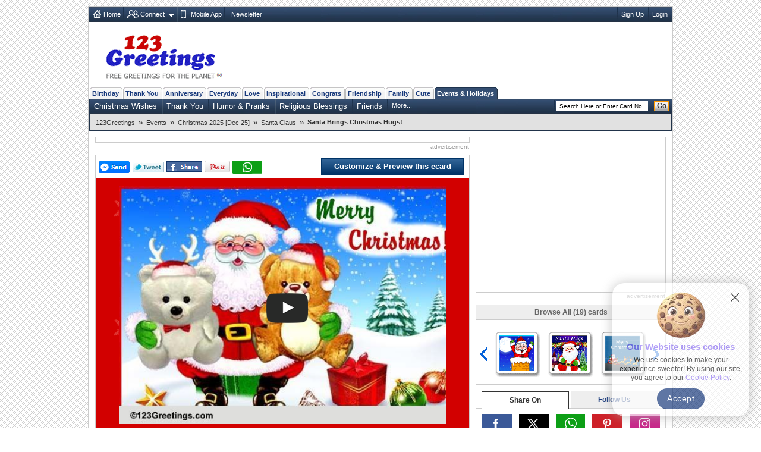

--- FILE ---
content_type: text/html; charset=utf-8
request_url: https://www.google.com/recaptcha/api2/aframe
body_size: 266
content:
<!DOCTYPE HTML><html><head><meta http-equiv="content-type" content="text/html; charset=UTF-8"></head><body><script nonce="EdXxLkQJhzcvtJmdMVcEbw">/** Anti-fraud and anti-abuse applications only. See google.com/recaptcha */ try{var clients={'sodar':'https://pagead2.googlesyndication.com/pagead/sodar?'};window.addEventListener("message",function(a){try{if(a.source===window.parent){var b=JSON.parse(a.data);var c=clients[b['id']];if(c){var d=document.createElement('img');d.src=c+b['params']+'&rc='+(localStorage.getItem("rc::a")?sessionStorage.getItem("rc::b"):"");window.document.body.appendChild(d);sessionStorage.setItem("rc::e",parseInt(sessionStorage.getItem("rc::e")||0)+1);localStorage.setItem("rc::h",'1768967844811');}}}catch(b){}});window.parent.postMessage("_grecaptcha_ready", "*");}catch(b){}</script></body></html>

--- FILE ---
content_type: application/javascript
request_url: https://x.123g.us/json/121536_details.js
body_size: 303
content:
var card_details = [{"tcolor_ori":"FFFFFF","flloader":"/flash/CardShell.swf?ldrName=//c.123g.us/flash/branded_loader.mp4&crdName=//i.123g.us/c/edec_c_newsanta/card/121536.swf","mus_exclusive":1,"greenline":"A cute and warm Christmas ecard.","bg1":"121536_bg.gif","q1":"edec_c_newsanta","bg":"121536_bg.gif","blue_bar":"Events : Christmas 2025 [Dec 25] : Santa Claus","music_dtl":[{"MF":"/c/edec_c/mp3/10634.mp3","MT":"Deck The Halls Vocal"},{"MT":"Jingle Bells In Organ","MF":"/c/edec_c/mp3/10632.mp3"},{"MF":"/c/edec_c/mp3/10645.mp3","MT":"Wish U Mery Christmas Mellow"},{"MT":"Joy To The World In Choir","MF":"/c/edec_c/mp3/10637.mp3"},{"MT":"Wish U A Merry Christmas Waltz","MF":"/c/edec_c/mp3/10635.mp3"},{"MF":"/c/edec_c/mp3/10652.mp3","MT":"Wish U Merry Christmas Dance"},{"MT":"Jingle Bells","MF":"/c/edec_c/mp3/10644.mp3"},{"MT":"Wish U A Merry Christmas In Bells","MF":"/c/edec_c/mp3/10629.mp3"},{"MF":"/c/edec_c/mp3/10640.mp3","MT":"Jingle Bells In Guitar"},{"MF":"/c/edec_c/mp3/10638.mp3","MT":"Seasons Cheer"},{"MF":"/c/edec_c/mp3/10643.mp3","MT":"Christmas Funny Tune"},{"MF":"/c/edec_c/mp3/10641.mp3","MT":"Wish U Mery Christmas Rock N Roll"},{"MT":"Jingle Bells Funny","MF":"/c/edec_c/mp3/10648.mp3"},{"MT":"Wish U A Merry Christmas Soft","MF":"/c/edec_c/mp3/10631.mp3"},{"MF":"/c/edec_c/mp3/10649.mp3","MT":"Christmas Dance"},{"MF":"/c/edec_c/mp3/10653.mp3","MT":"Jingle Bells In Brass"},{"MF":"/c/edec_c/mp3/10646.mp3","MT":"Wish U A Merry Christmas In Sax"},{"MT":"Classical","MF":"/c/edec_c/mp3/10642.mp3"},{"MF":"/c/edec_c/mp3/10636.mp3","MT":"Christmas Fun"},{"MF":"/c/edec_c/mp3/10630.mp3","MT":"We Wish U A Merry Christmas"},{"MF":"/c/edec_c/mp3/10647.mp3","MT":"Joy To The World"},{"MT":"Wish U A Merry Christmas Vocal","MF":"/c/edec_c/mp3/10633.mp3"},{"MT":"Christmas Dance N Jive","MF":"/c/edec_c/mp3/10651.mp3"},{"MF":"/c/edec_c/mp3/10650.mp3","MT":"Christmas Party N Fun"},{"MT":"Christmas Cartoonish Tune","MF":"/c/edec_c/mp3/10639.mp3"}],"pc_img":"https://i.123g.us/c/edec_c_newsanta/pc/121536_pc.jpg","parent_q1":"edec_c","blue_url":"events|events/christmas|events/christmas/santa","status_id":1,"redline":"Santa Brings Christmas Hugs!","music":"//i.123g.us/c/edec_c_newsanta/mus/121536.","image":"edec_c_newsanta/121536.swf","inhouse_music":0,"label":"F","Backurl":"/events/christmas/santa/","flash_details":"//i.123g.us/c/edec_c_newsanta/card/121536.swf#550#400","size":"T","short_url":"http://bit.ly/tejAGP","mp4_card":"https://i.123g.us/c/edec_c_newsanta/card/121536.mp4","category_subject_line":"a Christmas","card_thumb_extn":"gif","quick":"quick_java","html_file":"/events/christmas/santa/santa72.html"}];

--- FILE ---
content_type: application/javascript; charset=utf-8
request_url: https://fundingchoicesmessages.google.com/f/AGSKWxWOjNooIhNB6iw8WTUi3NfDGP46csA88VPwrTr9SmmrZZSJ9l4USOsLva3TkNazssJ0zQZZnRcPfk4VxplKySRRovycS2U6XHBc6cq1uWp8C1WUFGVUmf7Ek8PXaXpRgGodg1XokD56SbiBDMRbi6Je9HNjwQQRlaCBHl8sr4qhEekfjvZoMkSl0pPn/_.swf?link1=http/adsplupu./150_500./adsa728./ad-controller.
body_size: -1290
content:
window['ebc0c229-23ea-4e97-a67a-07f953e384d1'] = true;

--- FILE ---
content_type: application/javascript
request_url: https://x.123g.us/json/121536_comments.js
body_size: -348
content:
var card_comments = [{"id":"20121225215047_383","t":"nice dear","s":"","n":"safir","dt":"12/25/2012"}];

--- FILE ---
content_type: application/javascript
request_url: https://c.123g.us/js2/123g_cardpage.js
body_size: 9053
content:
var gdata={},dataArr=[],userdataArr=[],cardcmtArr=[],contact_arr=[],contact_email_arr=[];extraopts.cmntrelevancyajaxflag=!1;var studio_mus="",default_mus="";function cardpage_init(e,a,t){Load_CardDetails((function(){Load_CardComments((function(){var a={heading:"Explore More Cards",heading_arr:["Popular Now","Latest","Related"]};a.jsonfile_arr=[e+"_most_popular.js",e+"_la.js",card_id+"_related.js"],a.json_names=["most_popular","q1_events_related","related"],a.jsonfile_root="//x.123g.us/json/",a.show_tab=0,a.tab_container="expmorcards",a.related_site=!1,(new Tab123_New).init(a),showSpecialExitAd()}))})),Show_RecentCards(),setRecentViewedCards(card_id),shareFriends_init(),ShowSearchAutoCom("query"),$(".social_media ul.std > li").click(socialMediaShowHide),$(".social_btn").click((function(){return SocialBtn_Activity($(this)),!1})),$("#icscroller .prev-arrow, #icscroller .next-arrow").click((function(){return Load_CardData(this,Cardpage_Scroller),!1})),$(".icleft, .icmid, .icright").click((function(){return Load_CardData(this,Show_Card),!1})),$("#card_send1 .whatsapp, #card_send2 .send_whatsapp").click((function(){var e=$("#html_file").val().replace(".html","_fb.html");return e=$("#breadcrumb_new").find("h1").text()+" - "+e,window.open("https://wa.me/send?text="+encodeURIComponent(e),"whatsapp","toolbar=0,status=0,width=1026,height=536,left=100,top=50"),$.get("/usr-bin/social_click.pl?type=sc_ws_cd_1&cardid="+card_id),!1})),$("#card_send1 .fb-share, #sharefriends .fb-share, #social-share-ico .fb-big").click((function(){if(void 0===getUserPref(["FBlike"])[0]||"0"==getUserPref(["FBlike"])[0]){if($("#fb_popup").removeClass("disp-no"),!$("#fb_popup_like_btn").children().length){$("#fb_popup_like_btn").html('<fb:like href="https://www.facebook.com/123GreetingsCom" data-layout="button_count" data-action="like" data-show-faces="false" data-share="false" data-ref="fb_lk_cd_1"></fb:like>');try{FB.XFBML.parse(document.getElementById("fb_popup_like_btn"))}catch(e){}}$("#close_btn").click((function(){$("#fb_popup").addClass("disp-no")}))}})),$("#card_tabmenu > ul.std a").click((function(){return Card_ToggleMenu($(this)),!1})),$("#sendcard_frm").length&&($("#sname0").val("Sender's name"),$("#semail0").val("Sender's email"),$("#rname1").val("Receiver's name"),$("#remail1").val("Receiver's email"),$("#message").val("Message (optional)"),document.getElementById("sname0").defaultValue=""==document.getElementById("sname0").defaultValue?document.getElementById("sname0").value:document.getElementById("sname0").defaultValue,document.getElementById("semail0").defaultValue=""==document.getElementById("semail0").defaultValue?document.getElementById("semail0").value:document.getElementById("semail0").defaultValue,document.getElementById("rname1").defaultValue=""==document.getElementById("rname1").defaultValue?document.getElementById("rname1").value:document.getElementById("rname1").defaultValue,document.getElementById("remail1").defaultValue=""==document.getElementById("remail1").defaultValue?document.getElementById("remail1").value:document.getElementById("remail1").defaultValue,document.getElementById("message").defaultValue=""==document.getElementById("message").defaultValue?document.getElementById("message").value:document.getElementById("message").defaultValue,$("#sname0, #semail0, #rname1, #remail1, #message").focus((function(){this.value==this.defaultValue&&(this.value="")})),$("#sname0, #semail0, #rname1, #remail1, #message").blur((function(){""==this.value&&(this.value=this.defaultValue)})),$("#sendcard_frm #message").keyup((function(e){adaptiveheight(this)})),$("#sendcard_frm input,textarea").blur((function(){var e=$(this).attr("id");"Sender's name"==$("#"+e).val()||"Sender's email"==$("#"+e).val()||"Receiver's name"==$("#"+e).val()||"Receiver's email"==$("#"+e).val()||"Message (optional)"==$("#"+e).val()?$("#"+e).removeClass("notfocussed"):$("#"+e).addClass("notfocussed")})),$("#sendcard_frm .date_country a").click((function(){$(this).prev().toggleClass("minus"),$("#sendcard_frm #select_date_country").toggleClass("disp-no")}))),$("#card_comments .comm-rel a").click(SaveCmtRelevancy),$("#card_comments_add a").click(WriteCardComment);var s=new Date;s.setTime(s.getTime()+2e3),document.cookie="custom_mus=0; expires="+s.toUTCString()+"; path=/",setCookie("custom_mus",0,1),cardcustommusic=""}function showCountryBox(e){-1==$("#send_date").val().indexOf("Today")?$("#country_box").removeClass("disp-no"):($("#country_box, #select_date_country").addClass("disp-no"),$("#sendcard_frm #select_date li span").removeClass("minus"))}function Card_ToggleMenu(e){var a=$(e).parent().parent().find("span"),t=$(e).parent(),s=$("#card_tabmenu").find("div.bd").eq($("#card_tabmenu>ul.std").find("li").index($(e).parent())),r=$("#card_tabmenu").find("div.bd").filter(":visible");t.addClass("sec-tab").append($("<span/>").addClass($(e).attr("class")).attr({title:$(e).attr("title")}).text($(e).attr("title"))),$(e).remove(),s.show(),r.length&&(r.hide(),a.parent().removeClass("sec-tab").append($("<a/>").attr({href:"JavaScript:void(0);",title:a.attr("title")}).addClass(a.attr("class")).text(a.attr("title")).click((function(){return Card_ToggleMenu($(this)),!1}))),a.remove())}function Card_ToggleCmnt(e){var a=$(e).parent(),t=$("#card_commenttab .on-tab");$("#card_commenttab li:lt(2)").index(a);return a.toggleClass("on-tab").append('<abbr title="'+a.find("a").attr("title")+'">'+a.find("a").attr("title")+"</abbr>"),a.find("a").remove(),t.toggleClass("on-tab").append('<a href="JavaScript:void(0);" title="'+t.find("abbr").attr("title")+'">'+t.find("abbr").attr("title")+"</a>"),t.find("abbr").remove(),t.find("a").click((function(){return Card_ToggleCmnt($(this)),!1})),!1}function Load_CardData(e,a){"undefined"==typeof cards&&"undefined"==typeof cards_userdata?($(".loader").toggleClass("visi-no"),$.getScript("//x.123g.us/json/"+q1+".js",(function(){$.getScript("//x.123g.us/json/"+q1+"_userdata.js",(function(){setTimeout((function(){$.each(cards,(function(e,a){dataArr[a.card_id]=a,userdataArr[a.card_id]=cards_userdata[e]})),a(e),$(".loader").toggleClass("visi-no")}),1e3)}))}))):a(e)}function Load_CardDetails(e){$.getScript("//x.123g.us/json/"+card_id+"_details.js",(function(){setTimeout((function(){music_dtl=card_details[0].music_dtl,"Y"!=card_details[0].label&&"M"!=card_details[0].label&&music_dtl.length>1&&loadCustomMusic(""),e()}),500)}))}function Load_CardComments(e){extraopts.cdcmnt=setTimeout((function(){Card_Comments(0),e()}),8e3),$.getScript("//x.123g.us/json/"+card_id+"_comments.js",(function(){setTimeout((function(){clearTimeout(extraopts.cdcmnt),Card_Comments(1),e()}),500)}))}function Load_FBCmntCount(e){var a=function(e){$("#card_commenttab li:eq(1) a").click((function(){$("#card_fbomments").html("<fb:comments href="+$("input[name='html_file']").val()+' num_posts="10" width="600" order_by="reverse_time"></fb:comments>');try{FB.XFBML.parse(document.getElementById("card_fbomments"))}catch(e){}return Card_ToggleCmnt($(this)),!1})),void 0!==userdataArr[card_id]&&$("#card_fbomments").show(),$("#card_commenttab li:eq(1)").children(":last").attr({title:"Facebook Comments"+(e>0?" ("+e+")":"")}).html("Facebook Comments"+(e>0?" ("+e+")":""))};void 0===userdataArr[card_id]||userdataArr[card_id].fbcmntcount;void 0===userdataArr[card_id]||void 0===userdataArr[card_id].fbcmntcount?(extraopts.fbcmnt=setTimeout((function(){void 0!==userdataArr[card_id]&&(userdataArr[card_id].fbcmntcount=0),a(0),e()}),5e3),$.getScript("//s3.amazonaws.com/123g_fb_comments/"+card_id+".js",(function(){void 0!==cmntcc.count&&(clearTimeout(extraopts.fbcmnt),void 0!==userdataArr[card_id]&&(userdataArr[card_id].fbcmntcount=cmntcc.count),a(cmntcc.count),cmntcc={},e())}))):a(userdataArr[card_id].fbcmntcount)}function Show_Card(e){var a=$(e).find("img").attr("id").split("_")[1];card_id=a;var t=dataArr[card_id];$("#card_blk").html(""),$("#card_send1").html(""),$("#card_music").addClass("disp-no"),$("#card_commenttab li:eq(0)").addClass("on-tab").html('<b class="chat"></b><abbr title="Comments">Comments</abbr>'),$("#card_comments li").remove(),$("#card_comments").hide(),$("#card_comments_paging ul.pagination").addClass("visi-no"),$("#card_fbomments").html("").hide(),$("#card_cmnt1").removeClass("disp-no"),cardcmtArr=[];if(Remove_Video_Card(),Remove_Audio_Card(),"F"==t.label.toUpperCase()||"I"==t.label.toUpperCase()||"R"==t.label.toUpperCase()||"V"==t.label.toUpperCase()){$("#card_blk").html('<div class="visi-no" id="video_player"></div>');t.flloder.indexOf("?")>0&&t.flloder.split("?")[1];Load_Video_Card({v_file_m3u8:"",v_file_mp4:"//i.123g.us/c/"+q1+"/card/"+card_id+".mp4",v_width:t.flash_details.split("#")[1],v_height:t.flash_details.split("#")[2],v_poster:"//i.123g.us/c/"+q1+"/pc/"+card_id+"_pc.jpg",v_loader:-1!=t.flloder.indexOf("branded_loader")?"//c.123g.us/flash/branded_loader.mp4":"//c.123g.us/flash/flower_loader.mp4"},"video_player",card_id>3e5&&1==t.inhouse_music?t.music:"")}else"Y"==t.label.toUpperCase()||"M"==t.label.toUpperCase()?($("#card_blk").html('<div id="cardswf"></div>'),embedswf_swfobject(t.flloder,"",t.flash_details.split("#")[1],t.flash_details.split("#")[2],"cardswf")):"A"!=t.label.toUpperCase()&&"P"!=t.label.toUpperCase()||($("#card_blk").html('<div id="card_holder"><img id="cardimage" src="'+t.flash_details.split("#")[0]+'" width="'+t.flash_details.split("#")[1]+'" height="'+t.flash_details.split("#")[2]+'" border="0"></div>'),(t.music.lastIndexOf(".wav")>=0||t.music.lastIndexOf(".mp3")>=0||t.music.lastIndexOf(".mid")>=0)&&"Y"==t.embed_music.toUpperCase()&&(default_mus=t.music,LoadMusic_New({a_file_mp3:t.music,a_width:t.flash_details.split("#")[1]},"card_holder","")),!$("#music_list").is(":hidden")&&document.getElementById("music_list")&&(document.getElementById("music_list").selectedIndex=0,setCookie("custom_mus",0,1),cardcustommusic=""));$("#card_blk").css({backgroundImage:"url("+(null!=t.background_image?dataArr[a].background_image:"//c.123g.us/images/zero.gif")+")"}),$("#card_desc").html((card_id>3e5&&"1"==t.inhouse_music?'<p class="music-copy">Music &copy; 123greetings.com</p>':"")+t.card_desc),$.each(cards,(function(e,a){a.card_id==card_id&&(gdata.cpos=e)})),Card_UserData(),Cardpage_Scroller(e),Show_RecentCards(),setRecentViewedCards(card_id),Load_CardDetails((function(){Load_CardComments((function(){}))}))}function Show_ThankSnd_Card(e){var a=$(e).find("img").attr("id").split("_")[1];card_id=a;var t=dataArr[card_id];$("input[name=card_number]").val(card_id),$(".preview1").attr("id","p1_"+card_id),$(".preview2").attr("id","p2_"+card_id),$("#breadcrumb_new ul:first li:last").html("<h1>"+t.redline+"</h1>");var s="",r="";if("F"==t.label.toUpperCase()||"I"==t.label.toUpperCase()||"R"==t.label.toUpperCase()||"V"==t.label.toUpperCase())s="//i.123g.us/c/"+q1+"/pc/"+card_id+"_pc.jpg",r=t.background_image;else if("Y"==t.label.toUpperCase()){s="//i.ytimg.com/vi/"+t.flloder.slice(t.flloder.indexOf("/v/")+3,t.flloder.indexOf("&"))+"/0.jpg",r="//c.123g.us/images/zero.gif"}else"M"==t.label.toUpperCase()?r="//c.123g.us/images/zero.gif":"A"!=t.label.toUpperCase()&&"P"!=t.label.toUpperCase()||(s=t.flash_details.split("#")[0],r=t.background_image);$("#card_preview").css({backgroundImage:"url("+r+")"}),$("#card_preview img").attr({src:s,title:t.redline}),$.each(cards,(function(e,a){a.card_id==card_id&&(gdata.cpos=e)})),Cardpage_Scroller(e),$.getScript("//x.123g.us/json/"+card_id+"_details.js",(function(){$("#display-msg").css({color:"#"+card_details[0].tcolor_ori})}))}function Cardpage_Scroller(e){var a,t,s,r,d=$(e).attr("class"),i=[[0,0,0],[2,-1,-1],[1,1,-2]];if(void 0!==gdata.cpos&&"icleft"!=d&&"icmid"!=d&&"icright"!=d||(void 0===gdata.cpos&&$.each(cards,(function(e,a){a.card_id==card_id&&(gdata.cpos=e)})),gdata.p=0,gdata.Lset=[],gdata.Mset=[],gdata.Rset=[],t=0==gdata.cpos?cards.length-1:gdata.cpos-1,r=(s=gdata.cpos==cards.length-1?0:gdata.cpos+1)==cards.length-1?0:s+1,gdata.Mset=[t,s,r],t=0==(s=0==(r=0==gdata.Mset[0]?cards.length-1:gdata.Mset[0]-1)?cards.length-1:r-1)?cards.length-1:s-1,gdata.Lset=[t,s,r],r=(s=(t=gdata.Mset[2]==cards.length-1?0:gdata.Mset[2]+1)==cards.length-1?0:t+1)==cards.length-1?0:s+1,gdata.Rset=[t,s,r],"icleft"!=d&&"icmid"!=d&&"icright"!=d||$("#icscroller .slider-cp").each((function(e,t){var s=0==e?gdata.Lset:1==e?gdata.Mset:gdata.Rset;$(this).css("left",271*i[gdata.p][e]),$(this).find("li").each((function(e,t){$(t).find(".tpc-60,p").remove(),$(t).find("a:eq(0)").remove(),a=$("<a/>").attr({href:cards[s[e]].link,title:cards[s[e]].alttag}).addClass("icleft").append($("<img/>").attr({src:cards[s[e]].icon_image,alt:cards[s[e]].alttag,id:"ic_"+cards[s[e]].card_id})),"M"==cards[s[e]].label||"Y"==cards[s[e]].label?$("<div/>").addClass("tpc-60").append($("<span/>")).append(a).appendTo($(t)):a.appendTo($(t))}))}))),"prev-arrow"==d){gdata.p--,gdata.p=gdata.p<0?2:gdata.p;var n=gdata.p,l=(gdata.p?gdata.p:i.length)-1;gdata.Rset=gdata.Mset,gdata.Mset=gdata.Lset,t=(t=0==(s=(s=0==(r=(r=0==gdata.Mset[0]?cards.length-1:gdata.Mset[0]-1)==gdata.cpos?0==r?cards.length-1:r-1:r)?cards.length-1:r-1)==gdata.cpos?0==s?cards.length-1:s-1:s)?cards.length-1:s-1)==gdata.cpos?0==t?cards.length-1:t-1:t,gdata.Lset=[t,s,r],$("#icscroller .slider_wrapper").animate({left:0},(function(){$("#icscroller .slider-cp").each((function(e,a){$(this).css("left",271*i[gdata.p][e])})),$("#icscroller .slider_wrapper").css("left","-272px"),$("#icscroller .slider-cp").eq(n).find("li").each((function(e,t){$(this).find(".tpc-60,p").remove(),$(this).find("a:eq(0)").remove(),a=$("<a/>").attr({href:cards[gdata.Lset[e]].link,title:cards[gdata.Lset[e]].alttag}).addClass("icleft").append($("<img/>").attr({src:cards[gdata.Lset[e]].icon_image,alt:cards[gdata.Lset[e]].alttag,id:"ic_"+cards[gdata.Lset[e]].card_id})),"M"==cards[gdata.Lset[e]].label||"Y"==cards[gdata.Lset[e]].label?$("<div/>").addClass("tpc-60").append($("<span/>")).append(a).appendTo($(this)):a.appendTo($(this))}))}))}if("next-arrow"==d){gdata.p++,gdata.p=gdata.p>2?0:gdata.p;n=gdata.p,l=(gdata.p?gdata.p:i.length)-1;gdata.Lset=gdata.Mset,gdata.Mset=gdata.Rset,r=(r=(s=(s=(t=(t=gdata.Mset[2]==cards.length-1?0:gdata.Mset[2]+1)==gdata.cpos?t==cards.length-1?0:t+1:t)==cards.length-1?0:t+1)==gdata.cpos?s==cards.length-1?0:s+1:s)==cards.length-1?0:s+1)==gdata.cpos?r==cards.length-1?0:r+1:r,gdata.Rset=[t,s,r],$("#icscroller .slider_wrapper").animate({left:"-544px"},(function(){$("#icscroller .slider-cp").each((function(e,a){$(this).css("left",271*i[gdata.p][e])})),$("#icscroller .slider_wrapper").css("left","-272px"),$("#icscroller .slider-cp").eq(l).find("li").each((function(e,t){$(this).find(".tpc-60,p").remove(),$(this).find("a:eq(0)").remove(),a=$("<a/>").attr({href:cards[gdata.Rset[e]].link,title:cards[gdata.Rset[e]].alttag}).addClass("icleft").append($("<img/>").attr({src:cards[gdata.Rset[e]].icon_image,alt:cards[gdata.Rset[e]].alttag,id:"ic_"+cards[gdata.Rset[e]].card_id})),"M"==cards[gdata.Rset[e]].label||"Y"==cards[gdata.Rset[e]].label?$("<div/>").addClass("tpc-60").append($("<span/>")).append(a).appendTo($(this)):a.appendTo($(this))}))}))}$(".icleft, .icmid, .icright").unbind("click").click((function(){return"undefined"!=typeof isReceiverThank&&1==isReceiverThank?Load_CardData(this,Show_ThankSnd_Card):"undefined"!=typeof card_id&&""!=card_id&&Load_CardData(this,Show_Card),!1}))}function Card_UserData(){var e=dataArr[card_id],a=userdataArr[card_id],t=$("#card_userdata .card-details");t.find(">li:eq(0)").html("<b>By: "+e.designer_name+"</b>");var s=["red-full","orange-full","umber-full","ocher-full","yellow-full","yellow-full"],r=["red-half","orange-half","umber-half","ocher-half","yellow-half","yellow-half"],d=Math.floor(a.rating),n=a.rating-d;for(i=0;i<5;i++){var l=d>0&&i+1<=d?s[d]:n>0&&i==d?r[d]:"normal";t.find(">li:eq(1) ul li").eq(i).find("span").removeClass().addClass(l)}t.find(">li:eq(1) div").html("<b>Rated:</b> "+a.rating+" ("+(a.rating_usercount>1?a.rating_usercount+" users":a.rating_usercount+" user")+")"),$("#card_rating p:eq(0)").html("This card is rated "+a.rating+" by "+a.rating_usercount+" users"),t.find(">li:eq(2)").html((a.views>0?addCommas(a.views)+" Views | ":"")+(a.sent>0?addCommas(a.sent)+" Sent ":"")),t.find(">li:eq(3)").html(a.relevancy+"% users liked this ecard"),$("#card_relevancy p:eq(0)").html(a.relevancy+"% users liked this ecard");var c=a.tags.split(","),o="",m="";for(i=0;i<c.length;i++){m="/tags/"+$.trim(c[i]).replace(/\s/g,"_")+".html";var p=c[i];if(p.length>36){for(var _=[],u=0;u<Math.floor(c[i].length/36);u++)_[_.length]=p.substring(0,36),p=p.substring(36);p=_.join(" ")}o+=p.length>0?' <a href="'+m+'">'+p.toLowerCase()+"</a>":"",o+=c.length>1?",":""}o=o.substring(0,o.length-1),t.find(">li:eq(4)").html("<b>Tags:</b>&nbsp;"+o),t.find(">li:eq(5)").html("<b>Card Size:</b> "+a.card_size+" | <b>Card Type:</b> "+getCardType(e.label)),$("input[name='html_file']").val("https://www.123greetings.com"+location.pathname.substring(0,location.pathname.lastIndexOf("/")+1)+e.link),"F"==e.label.toUpperCase()||"I"==e.label.toUpperCase()||"R"==e.label.toUpperCase()||"V"==e.label.toUpperCase()?$("input[name='pc_image']").val("https//i.123g.us/c/"+q1+"/pc/"+card_id+"_pc.jpg"):"Y"==e.label.toUpperCase()?$("input[name='pc_image']").val(e.thumbimg.replace(e.thumbimg.split("/").reverse()[0],"0."+e.thumbimg.split(".").reverse()[0])):"M"==e.label.toUpperCase()?$("input[name='pc_image']").val(e.thumbimg.replace("_100.","_640.")):"A"!=e.label.toUpperCase()&&"P"!=e.label.toUpperCase()||$("input[name='pc_image']").val(e.flash_details.split("#")[0]),$("#card_send1").append("<div><span></span></div><div></div>"),$("#card_send1 > div:eq(0) span").append('<a href="javascript:void(0);" id="fbsnd1_'+card_id+'" class="f-share"></a>'),$("#card_send1 > div:eq(0) span").append('<a class="tweet social_btn" href="JavaScript:void(0);" title="Tweet this on Twitter" onClick="javascript: gtag(\'event\', \'page_view\', { page_path: \'/clicked/twitter/Tweet_this_Card_Page\' });"></a>'),$("#card_send1 > div:eq(0) span").append('<a title="Facebook Share" href="JavaScript:void(0);" class="fb-share" onclick="publish(\''+$("input[name='html_file']").val()+"');\"></a>"),$("#card_send1 > div:eq(0) span").append('<a href="javascript:void(0);" onclick="publish_pint();" class="pin-it-button" count-layout="horizontal" ><img border="0" src="//assets.pinterest.com/images/PinExt.png" title="Pin It" /></a>'),$("#card_send1 > div:eq(0) span").append('<a class="whatsapp" href="JavaScript:void(0);" title="WhatsApp Share"></a>'),$("#card_send1 > div:eq(0) span .social_btn").click((function(){return SocialBtn_Activity($(this)),!1})),$("#card_send1 .f-share").unbind("click").showBox({w:500,h:530,param:"sendfblink",callback:showBoxContent}),$("#card_send1 .whatsapp").click((function(){var e=$("#html_file").val().replace(".html","_fb.html");return e=$("#breadcrumb_new").find("h1").text()+" - "+e,window.open("https://wa.me/send?text="+encodeURIComponent(e),"whatsapp","toolbar=0,status=0,width=1026,height=536,left=100,top=50"),$.get("/usr-bin/social_click.pl?type=sc_ws_cd_1&cardid="+card_id),!1})),$("#sharefriends .soc-net li:eq(1)").html('<a title="Facebook Share" href="JavaScript:void(0);" class="fb-share" onclick="publish(\''+$("input[name='html_file']").val()+"');\"></a>"),$("#sharefriends .soc-net li:eq(2)").html('<a title="Linkedin Share" href="JavaScript:void(0);" class="linkedin" onclick="window.open(\'https://www.linkedin.com/cws/share?url=\'+encodeURIComponent(\''+$("input[name='html_file']").val()+"'), 'linkedin', 'width=600,height=400'); $.get('/usr-bin/social_click.pl?type=ln_sh_cd_1&cardid='+card_id, function( ){ });\"></a>"),$("#card_send1 > div:eq(1)").append('<a href="/createcard?'+card_id+'" title="Customize &amp; Preview this ecard" class="btn_send">Customize &amp; Preview this ecard</a>'),$("#card_send2 .no_tab a").attr({id:"fbsnd2_"+card_id}),$("#card_send2 .no_tab:eq(0)").html('<a href="/createcard?'+card_id+'" title="Customize &amp; Preview this ecard" class="btn_send">Customize &amp; Preview this ecard</a>'),$("#img_track_view").attr({src:"/usr-bin/view_sent.pl?type=VW&cardid="+card_id+"&rand="+Math.random()}),$("#breadcrumb_new ul:first li:last").html("<h1>"+e.redline+"</h1>"),$("#card_number").val(card_id)}function Card_Comments(){$("#card_comments li").remove(),$("#card_comments").hide();if(!arguments[0]||!card_comments.length)return $("<li/>").addClass("std").text("").appendTo($("#card_comments")),$("#card_comments").show(),!1;dataArr[card_id],userdataArr[card_id];var e=card_comments,a=$(this).is("a")?-1!=$(this).attr("title").search("First")?1:-1!=$(this).attr("title").search("Last")?Math.ceil(e.length/10):$(this).attr("title").replace("Go to page ",""):arguments[0],t=10*(a-1),s=t+10>e.length?e.length:t+10;for($("#card_commenttab li:eq(0)").find("abbr").attr("title","Comments"+(e.length>0?" ("+e.length+")":"")).html("Comments"+(e.length>0?" ("+e.length+")":"")),i=t;i<s;i++)if($("#card_comments li").length<s&&$("<li/>").append($("<div/>").addClass("name").append($("<span/>").addClass("rc-lt")).append($("<span/>").addClass("mid").addClass("std")).append($("<span/>").addClass("rc-rt")).append($("<span/>").addClass("date").addClass("sm")).append($("<div/>").addClass("comm-rel").addClass("sm").append($("<span/>")).append($("<a/>").attr({href:"JavaScript:void(0)",title:"Good Comment",class:"tmb-sm-up"})).append($("<a/>").attr({href:"JavaScript:void(0)",title:"Poor Comment",class:"tmb-sm-dn"})))).append($("<div/>").addClass("text").addClass("std").append($("<p/>")).append($("<div/>").addClass("more disp-no").append($("<a/>").attr({href:"JavaScript:void(0)",title:"Show More Comment"}).text("More...")))).appendTo($("#card_comments")),$("#card_comments li").eq(i-t).attr({id:"cm_"+e[i].id}),$("#card_comments li").eq(i-t).find("div.name .mid").html("By: "+e[i].n),$("#card_comments li").eq(i-t).find("div.name .date").html(e[i].dt),$("#card_comments li").eq(i-t).find("div.name .comm-rel span").html(""),$("#card_comments li").eq(i-t).find("div.std p").html(e[i].t),e[i].t.length>100){$("#card_comments li").eq(i-t).find("div.more").removeClass("disp-no");var r=e[i].t.substring(0,98),d=r.substring(0,r.lastIndexOf(" "))+"...";$("#card_comments li").eq(i-t).find("div.std p").html(d)}$("#card_comments li:gt("+(s-1)+")").remove(),$("#card_comments").show(),$("#card_comments .comm-rel a").click(SaveCmtRelevancy),$("#card_comments li").find("div.more a").click((function(){var a=$(this).parents("li:first").attr("id"),t=e.length;for(i=0;i<t;i++)if(e[i].id==a.split("cm_")[1])if("Less"==$(this).text()){$(this).attr("title","Show More Comment").text("More...");var s=(d=(r=e[i].t).substring(0,98)).substring(0,d.lastIndexOf(" "))+"...";$("#"+a).find("div.std p").html(s)}else{var r,d;if($(this).attr("title","Show Less Comment").text("Less"),(r=e[i].t).length>270)(s=(d=r.substring(0,270)).substring(0,d.lastIndexOf(" "))+"...").length>270&&(s=s.substring(0,270)),$("#"+a+" .std").find("p").text(s);else $("#"+a+" .std").find("p").text(r)}}));var n=Show_Paging_New(a,e.length,10);""!=n&&($("#card_comments_paging").find(".pagination").remove(),$("#card_comments_paging").prepend(n),$("#card_comments_paging .pagination a").click(Card_Comments))}function SocialBtn_Activity(e){var a,t="fb_sh_rb_1",s=encodeURIComponent($("#html_file").val());$(e).hasClass("fb_bg")?(a="https://www.facebook.com/sharer.php?u="+s,t="fb_sh_rb_1"):$(e).hasClass("tw_bg")||$(e).hasClass("tweet")?(a="https://twitter.com/share?url="+s,t="tw_sh_rb_1"):$(e).hasClass("linkedn_bg")?(a="https://www.linkedin.com/cws/share?url="+s,t="li_sh_rb_1"):$(e).hasClass("whatsapp_bg")?(a="https://wa.me/send?text="+s,t="ws_sh_rb_1"):$(e).hasClass("pintrest_bg")?(a="https://pinterest.com/pin/create/button/?url="+s,t="pr_sh_rb_1"):$(e).hasClass("inta_bg")&&(a="https://instagram.com/123greetings",t="ig_sh_rb_1"),window.open(a,"_blank","width=800,height=350,toolbar=0,location=0,menubar=0")&&$.get("/usr-bin/social_click.pl","type="+t+"&cardid="+card_id,(function(){}))}function loadCustomMusic(e){if("showmore"==e||""==e){if(music_dtl.length){var a,t,s=music_dtl.length;""==e?($("#music_list").empty(),(a=document.createElement("option")).value="default",a.innerHTML="Default",document.getElementById("music_list").appendChild(a),(t=document.createElement("optgroup")).label="Most Popular"):"showmore"==e&&($("#music_list").children().children(":last").remove(),(t=document.createElement("optgroup")).label="Show More"),document.getElementById("music_list").appendChild(t);for(var r=0;r<s;r++){var d=music_dtl[r];(r<10&&""==e||r>=10&&"showmore"==e)&&((a=document.createElement("option")).value=d.MF,a.innerHTML=d.MT.replace(/%26/g,"&"),t.appendChild(a))}""==e&&(s>10&&((a=document.createElement("option")).value="showmore",a.innerHTML="Show More...",t.appendChild(a)),$("#music_list").show(),$("#card_music").removeClass("visi-no").removeClass("disp-no"))}}else e="default"!=e?e:default_mus,$("#video_player").length?changeMusic("video_player",e):$("#card_holder").length&&($("#card_holder_audio").length?changeAudioMusic("card_holder",e):(extraopts.exmusic=!0,e=-1!=e.search("i.123g.us")?e:"//i.123g.us"+e,LoadMusic_New({a_file_mp3:e,a_width:$("#card_holder").find("img").width()},"card_holder",""),default_mus=""))}function SaveCmtRelevancy(){var e="tmb-sm-up"==$(this).attr("class")?"up":"down",a=$(this).parent().parent().parent().attr("id").replace("cm_","");extraopts.cmntrelevancyajaxflag||$.ajax({type:"GET",dataType:"text",url:"/usr-bin/comment_relevancy.pl",cache:!1,data:"relevancy="+e+"&commentid="+a,beforeSend:function(){extraopts.cmntrelevancyajaxflag=!0,$("#cm_"+a).find(".comm-rel span").html("Thanks")},success:function(e){extraopts.cmntrelevancyajaxflag=!1,$("#cm_"+a).find(".comm-rel span").html(e),setTimeout((function(){$("#cm_"+a).find(".comm-rel span").html("")}),3e3)}})}function WriteCardComment(){var e=$.trim($("#cmt_name").val()),a=$("#cmt_txt").val(),t=$("#card_comments_add #card_comments_msg"),s="",r=""!=getCookie("commentedon")?getCookie("commentedon").split("|^|"):[];if(s=-1!=r.indexOf(card_id,0)?"You have already commented this card.":-1==e.search(/\S/)?"Please enter your name.":-1!=e.search(/@/)||-1!=e.search(/\./)||e.replace(/<\/?[^>]+(>|$)/gi,"|#|").indexOf("|#|")>=0||-1!=e.search(/(ftp|http|https)(\/|\/([\w#!:.?+=&%@!\-\/]))?/)?"Invalid name.":-1==a.search(/\S/)?"Please enter your comment.":-1!=a.search(/@/)||-1!=e.search(/\./)||a.replace(/<\/?[^>]+(>|$)/gi,"|#|").indexOf("|#|")>=0||-1!=a.search(/(ftp|http|https)(\/|\/([\w#!:.?+=&%@!\-\/]))?/)?"Invalid comment.":"",clearTimeout(extraopts.t),s.length)t.removeClass("msg-red msg-wait msg-green").addClass("msg-red").html("<span></span>"+s).slideDown(),extraopts.t=setTimeout((function(){extraopts.t=0,t.removeClass("msg-red msg-wait msg-green").html("").slideUp()}),3e3);else{var d=a,i='<li id="cm_0"><div class="name"><span class="rc-lt"></span><span class="mid std">By: '+e+'</span><span class="rc-rt"></span><span class="date sm">Posted By You</span><div class="comm-rel sm"></div></div><div class="text std"><p>'+(d=(d=d.replace(/</g,"|lt|")).replace(/>/g,"|gt|"))+"</p></div></li>";a=a.replace(/&/g,"|and|"),$.ajax({type:"POST",dataType:"text",url:"/usr-bin/comment.pl",cache:!1,data:"cardid="+card_id+"&comment="+e+"|^|"+a,beforeSend:function(){t.removeClass("msg-red msg-wait msg-green").addClass("msg-wait").html("<span></span>Please wait...").slideDown()},error:function(e,a,s){t.removeClass("msg-red msg-wait msg-green").addClass("msg-red").html("<span></span>Error occured, Try again..").slideDown()},success:function(e){r.push(card_id),setCookie("commentedon",r.join("|^|"),.003472222222222222),t.removeClass("msg-red msg-wait msg-green").addClass("msg-green").html("<span></span>"+e).slideDown(),$("#cmt_name").val(""),$("#cmt_txt").val(""),i=(i=i.replace(/\|lt\|/g,"&lt;")).replace(/\|gt\|/g,"&gt;"),$("#card_comments li.std").remove(),$("#card_comments").prepend(i),extraopts.t=setTimeout((function(){t.removeClass("msg-red msg-wait msg-green").html("").slideUp()}),3e3)}})}}function SendCardNow(){var sname0=$.trim($("#sname0").val()),semail0=$.trim($("#semail0").val()),rname1=$.trim($("#rname1").val()),remail1=$.trim($("#remail1").val()),message=$.trim($("#message").val()).replace(/<\/?[^>]+(>|$)/gi,"|#|"),msg="";if(-1==sname0.search(/\S/)||"Sender's name"==sname0?msg="Please enter sender's name.":sname0.replace(/<\/?[^>]+(>|$)/gi,"|#|").indexOf("|#|")>=0?msg="HTML not allowed in sender's name.":""!=sname0&&-1!=sname0.search(/(ftp|http|https)(\/|\/([\w#!:.?+=&%@!\-\/]))?/)?msg="FTP, HTTP, HTTPS not allowed.":-1==semail0.search(/\S/)||"Sender's email"==semail0?msg="Please enter sender's email.":checkEmail_site(semail0)?-1==rname1.search(/\S/)||"Receiver's name"==rname1?msg="Please enter receiver's name.":rname1.replace(/<\/?[^>]+(>|$)/gi,"|#|").indexOf("|#|")>=0?msg="HTML not allowed in receiver's name.":""!=rname1&&-1!=rname1.search(/(ftp|http|https)(\/|\/([\w#!:.?+=&%@!\-\/]))?/)?msg="FTP, HTTP, HTTPS not allowed.":-1==remail1.search(/\S/)||"Receiver's email"==remail1?msg="Please enter receiver's email.":checkEmail_site(remail1)?jQuery.trim(semail0.toLowerCase())==jQuery.trim(remail1.toLowerCase())?msg="Receiver's email same with sender's email.":message.indexOf("|#|")>=0?msg="HTML not allowed in message box.":""!=message&&-1!=message.search(/(ftp|http|https)(\/|\/([\w#!:.?+=&%@!\-\/]))?/)&&(msg="FTP, HTTP, HTTPS not allowed."):msg="Invalid email address.":msg="Invalid email address.",clearTimeout(extraopts.t),msg.length)$("#sendcard_frm #qsend_msg").removeClass().addClass("error_msg rec msg-red sm").html("<span></span>"+msg),extraopts.t=setTimeout((function(){$("#sendcard_frm #qsend_msg").removeClass().addClass("disp-no").html("&nbsp;")}),5e3);else{var sn_val="Sender's name",se_val="Sender's email";if(""!=getCookie("logged_in").split(",")[0])sn_val=getCookie("logged_in").split(",")[2],se_val=getCookie("logged_in").split(",")[1];else if(""!=getCookie("usr_pref")){var val_arr=getUserPref(["rem","se_name","se_email","editor"]);parseInt(val_arr[0],10)&&(sn_val=val_arr[1],se_val=val_arr[2])}$.ajax({type:"GET",dataType:"json",url:"/send/field_validate",cache:!0,data:"field=email&value="+semail0,beforeSend:function(){$("#sendcard_frm #qsend_msg").removeClass().addClass("error_msg rec msg-wait sm").html("<span></span>Sending."),$("#sendcard_frm #sub_btn").attr("disabled",!0)},error:function(e,a,t){$("#sendcard_frm #qsend_msg").removeClass().addClass("error_msg rec msg-red sm").html("<span></span>Error occured, Try again."),$("#sendcard_frm #sub_btn").attr("disabled",!1),$("#sname0").val(sn_val),$("#semail0").val(se_val),$("#rname1").val("Receiver's name"),$("#remail1").val("Receiver's email"),$("#message").val("Message (Optional)"),extraopts.t=setTimeout((function(){$("#sendcard_frm #qsend_msg").removeClass().addClass("disp-no").html("&nbsp;")}),5e3)},success:function(resp){var em=void 0!==resp.email&&resp.email.indexOf("@")>0?'"@'+resp.email.split("@")[1]+'"':"";if(parseInt(resp.result)||extraopts.em==em||"Y"==extraopts.st)$.ajax({type:"GET",dataType:"json",url:"/send/field_validate",cache:!0,data:"field=email&ckdnd=1&value="+remail1,beforeSend:function(){},error:function(e,a,t){$("#sendcard_frm #qsend_msg").removeClass().addClass("error_msg rec msg-red sm").html("<span></span>Error occured, Try again."),$("#sendcard_frm #sub_btn").attr("disabled",!1),$("#sname0").val(sn_val),$("#semail0").val(se_val),$("#rname1").val("Receiver's name"),$("#remail1").val("Receiver's email"),$("#message").val("Message (Optional)"),extraopts.t=setTimeout((function(){$("#sendcard_frm #qsend_msg").removeClass().addClass("disp-no").html("&nbsp;")}),5e3)},success:function(resp1){var em=void 0!==resp1.email&&resp1.email.indexOf("@")>0?'"@'+resp1.email.split("@")[1]+'"':"";if(parseInt(resp1.result)||extraopts.em1==em||"Y"==extraopts.st1)extraopts.em="",extraopts.st="",extraopts.em1="",extraopts.st1="",$.get("/send/field_validate?field=blocked_status&value="+$("#remail1").val()+"&from="+$.trim($("#semail0").val()),(function(m){m=eval("("+m+")"),m.result?($("#sendcard_frm #qsend_msg").removeClass().addClass("error_msg rec msg-wait sm").html("<span></span>Sending."),$("#sendcard_frm #sub_btn").attr("disabled",!0),"Message (optional)"==$("#message").val()&&$("#message").val(""),$.ajax({type:"GET",dataType:"text",url:"/usr-bin/track.pl",cache:!0,data:"type=RVW&id=9000011",async:!1,beforeSend:function(){},success:function(e){$("#sendcard_frm #sub_btn").attr("disabled",!1),$("#rand_seed").val(Math.round(1e5*Math.random())),$("#send_date").val($("#send_date").val().split(" ")[0]),$("#custom_music").val("0"!=getCookie("custom_mus")&&";"!=getCookie("custom_mus")?getCookie("custom_mus"):""),cardcustommusic="0"!=getCookie("custom_mus")&&";"!=getCookie("custom_mus")?getCookie("custom_mus"):"",setCookie("custom_mus",0,1),setUserPref(["rem","se_name","se_email","editor"],["1",$("#sname0").val(),$("#semail0").val(),"A"],[]),document.getElementById("sendcard_frm").submit(),$("#sendcard_frm #sub_btn").attr("disabled",!0)}})):$("#sendcard_frm #qsend_msg").removeClass().addClass("error_msg rec msg-red sm").html("<span></span>"+m.message)}));else{$("#sendcard_frm #sub_btn").attr("disabled",!1);var em=void 0!==resp1.email&&resp1.email.indexOf("@")>0?'"@'+resp1.email.split("@")[1]+'"':"";if("Y"==resp1.optional){var msg="Email typo: Did you mean "+em+" Change it?&nbsp;<button>Yes</button>&nbsp;<button>No</button>";extraopts.em1=em,extraopts.st1="Y"}if("N"==resp1.optional)var msg="Email invalid: Did you mean "+em+" Change it?&nbsp;<button>Yes</button>&nbsp;or else, kindly edit.";if(void 0===resp1.email)var msg=resp1.message;$("#sendcard_frm #qsend_msg").removeClass().addClass("error_msg rec msg-red sm").html("<span></span>"+msg),$("#sendcard_frm #qsend_msg").find("button").click((function(){var e=this;return"Yes"==$(e).text()?($("#remail1").val(resp1.email),$(e).parent().removeClass().html("&nbsp;").addClass("disp-no")):$(e).parent().removeClass().html("&nbsp;").addClass("disp-no"),!1}))}}});else{$("#sendcard_frm #sub_btn").attr("disabled",!1);var em=void 0!==resp.email&&resp.email.indexOf("@")>0?'"@'+resp.email.split("@")[1]+'"':"";if("Y"==resp.optional){var msg="Email typo: Did you mean "+em+" Change it?&nbsp;<button>Yes</button>&nbsp;<button>No</button>";extraopts.em=em,extraopts.st="Y"}if("N"==resp.optional)var msg="Email invalid: Did you mean "+em+" Change it?&nbsp;<button>Yes</button>&nbsp;or else, kindly edit.";if(void 0===resp.email)var msg=resp.message;$("#sendcard_frm #qsend_msg").removeClass().addClass("error_msg rec msg-red sm").html("<span></span>"+msg),$("#sendcard_frm #qsend_msg").find("button").click((function(){var e=this;return"Yes"==$(e).text()?($("#semail0").val(resp.email),$(e).parent().removeClass().html("&nbsp;").addClass("disp-no")):$(e).parent().removeClass().html("&nbsp;").addClass("disp-no"),!1}))}}})}}function Show_RecentCards(){var e=function(e,a){var t=e.split("-");if($("#recently_viewed_slider .recentCards_scroll").eq(a/4).find(".recentCard_holder:hidden").length&&($("#recently_viewed_slider .all_recentCards").before('<p class="msg-wait recent_loader"><span></span></p>'),$.getJSON("/usr-bin/card_details.pl?"+(t.length>4?t.splice(a,4):t).join(","),(function(e){$("#recently_viewed_slider .msg-wait").remove(),$.each(e,(function(e,t){$("#recently_viewed_slider .recentCard_holder").eq(a+e).find(".thumb_holder").html('<a href="'+t.CURL+'"><img alt="'+t.CTXT+'" title="'+t.CTXT+'" src="'+t.CTH+'"></a>'),$("#recently_viewed_slider .recentCard_holder").eq(a+e).find("h4").html('<a href="'+t.CURL+'" title="'+t.CTXT+'">'+t.CTXT+"</a>"),$("#recently_viewed_slider .recentCard_holder").eq(a+e).show()}))}))),e.split("-").length>4){var s=a/4;0==s?($("#recently_viewed_slider .recent_slider_prev").hide(),$("#recently_viewed_slider .recent_slider_next").show()):s>0&&s+1<$("#recently_viewed_slider .recentCards_scroll").length?($("#recently_viewed_slider .recent_slider_prev").show(),$("#recently_viewed_slider .recent_slider_next").show()):s+1==$("#recently_viewed_slider .recentCards_scroll").length&&($("#recently_viewed_slider .recent_slider_prev").show(),$("#recently_viewed_slider .recent_slider_next").hide())}},a=0,t="RV_cardIds",s=""!=getCookie(t)?getCookie(t).split("_"):[];extraopts.temp_carr=s.slice(),$.getJSON("/usr-bin/check_card_exist.pl?card_number="+s.join(","),(function(t){$.each(s,(function(e,a){t[a]||-1!=(r=extraopts.temp_carr.indexOf(a))&&extraopts.temp_carr.splice(r,1)}));var r=extraopts.temp_carr.indexOf(card_id);-1!=r&&extraopts.temp_carr.splice(r,1),extraopts.temp_carr.length&&($.each(extraopts.temp_carr,(function(e,a){$("#recently_viewed_slider .recentCard_holder").eq(e).length||(e%4||$("#recently_viewed_slider .recentCards_scroll").eq(Math.floor(e/4)).length||$("#recently_viewed_slider .all_recentCards").append('<div class="recentCards_scroll"></div>'),$("#recently_viewed_slider .recentCards_scroll").eq(Math.floor(e/4)).append('<div class="recentCard_holder"><div class="thumb_holder"></div><h4></h4></div>'))})),$("#recently_viewed_slider .recentCard_holder").hide(),a=0,$("#recently_viewed_slider .all_recentCards").css({left:"0px"}),e(extraopts.temp_carr.join("-"),0),extraopts.temp_carr.length>4&&$("#recently_viewed_slider .recent_slider_prev, #recently_viewed_slider .recent_slider_next").unbind().click((function(){return a=Math.abs($("#recently_viewed_slider .all_recentCards").position().left)/552,"recent_slider_prev"==$(this).attr("class")&&(a-=1),"recent_slider_next"==$(this).attr("class")&&(a+=1),$("#recently_viewed_slider .all_recentCards").animate({left:-552*a},400),e(extraopts.temp_carr.join("-"),4*a),!1})),$("#recently_viewed_slider").removeClass("disp-no"))}))}function setRecentViewedCards(e){var a="RV_cardIds",t=""!=getCookie(a)?getCookie(a).split("_"):[];t.unshift(e);var s=t.indexOf(e,1);-1!=s&&t.splice(s,1),t.length>12&&t.pop(),setCookie(a,t.join("_"),30)}function adaptiveheight(e){var a=$(e)[0].scrollHeight;a>45?$(e).css({height:45,"overflow-y":"scroll"}):$(e).height(a).css({height:45,"overflow-y":"hidden"})}

--- FILE ---
content_type: application/javascript
request_url: https://c.123g.us/js2/123g_utils_v1.js
body_size: 30138
content:
var showmore_time=0,showmore_time1=0,pos_arr=new Array,start_x=start_y=0,user_server_IP="",aImages=new Array,base_url="http://www.123greetings.com",base_url_new="//www.123greetings.com",base_url_subdomain="//ecards.123greetings.com",loginpop_url="https://facebooknew.123greetings.com",tellafrnd_flag=!1;$.ajaxSetup({cache:!0});var cardcustommusic="",extraopts={},studio_mus="",logged_in_id="",logged_in_email="",logged_in_name="";function checkEmail_site(){var e=arguments[0];return"."==e.charAt(e.length-1)&&!1,/^\s.*/.test(e)&&!1,/.*\s$/.test(e)&&!1,!(!/^([a-zA-Z0-9\'_.-])+@(([a-zA-Z0-9\-])+\.)+([a-zA-Z0-9]{2,4})+$/.test(e)||e.match(/@-/)||e.match(/-\./))}function setCookie(e,t,a){if(a){var i=new Date;i.setTime(i.getTime()+24*a*60*60*1e3);var n="; expires="+i.toGMTString()}else n="";document.cookie=e+"="+t+n+"; path=/; domain=.123greetings.com;secure"}function getCookie(e){var t=unescape(document.cookie);return t.length>0?(offset=t.indexOf(e),-1!=offset?(offset+=e.length,end=t.indexOf(";",offset),-1==end&&(end=t.length),t.substring(offset+1,end)):""):""}function setSessCokieNew(e,t,a,i,n){var s=[],o="";for(var l in""!=getCookie(e)&&";"!=getCookie(e)&&$.each(getCookie(e).split("|^|"),(function(){s[this.split(":")[0]]=this.split(":")[1]})),t.length&&$.each(t,(function(e,t){s[t]=a[e]})),s)-1==$.inArray(l,i)&&(o+=l+":"+s[l]+"|^|");if(o=o.substring(0,o.length-3),n){var r=new Date;r.setTime(r.getTime()+n);var c=r.toGMTString()}else c="";document.cookie=e+"="+escape(o)+"; expires="+c+"; path=/; domain=.123greetings.com;secure"}function getSessCokieNew(e,t){var a=[],i=[];return""!=getCookie(e)&&$.each(getCookie(e).split("|^|"),(function(e,t){a[this.split(":")[0]]=this.split(":")[1]})),t.length&&$.each(t,(function(e,t){i.push(a[t])})),i}function getCardType(e){var t="";switch(e.toUpperCase()){case"A":t="Animated";break;case"P":t="Postcard";break;case"PC":t="Photocard";break;case"F":case"R":case"I":case"V":case"Y":case"M":t="Video Card"}return t}function isIE(){var e=window.navigator.userAgent.toLowerCase();return e.indexOf("msie ")>0||(e.indexOf("trident/")>0||e.indexOf("edge/")>0)}function detectIE(){var e=window.navigator.userAgent.toLowerCase(),t=e.indexOf("msie ");if(t>0)return parseInt(e.substring(t+5,e.indexOf(".",t)),10);if(e.indexOf("trident/")>0){var a=e.indexOf("rv:");return parseInt(e.substring(a+3,e.indexOf(".",a)),10)}var i=e.indexOf("edge/");return i>0&&parseInt(e.substring(i+5,e.indexOf(".",i)),10)}""!=getCookie("logged_in").split(",")[0]&&(logged_in_id=getCookie("logged_in").split(",")[0],logged_in_email=checkEmail_site(getCookie("logged_in").split(",")[getCookie("logged_in").split(",").length-2])?getCookie("logged_in").split(",")[getCookie("logged_in").split(",").length-2]:getCookie("logged_in").split(",")[1],logged_in_name=getCookie("logged_in").split(",")[2]),-1==$.inArray(window.location.hostname,["www.123greetings.com","act.123greetings.com","affiliates.123greetings.com","associates.123greetings.com","blog.123greetings.com","cards.123greetings.com","connect.123greetings.com","ecards.123greetings.com","help.123greetings.com","img.123greetings.com","info.123greetings.com","labs.123greetings.com","media.123greetings.com","newsletter.123greetings.com","nl.123greetings.com","nlstats.123greetings.com","pop.123greetings.com","private.123greetings.com","search.123greetings.com","secure.123greetings.com","socialdev.123greetings.com","stats.123greetings.com","studio.123greetings.com","support.123greetings.com","widgets.123greetings.com","store.123greetings.com","nltest.123greetings.com","facebooknew.123greetings.com","facebookdev.123greetings.com","dev.123greetings.com","help-test.123greetings.com"])&&-1!=window.location.hostname.search(new RegExp("123greetings.com","g"))&&(window.location.href="//www.123greetings.com"+window.location.pathname+window.location.search),$.extend({loadCSS:function(e,t,a){$("<link/>").attr({type:"text/css",rel:"stylesheet",href:e}).one("load",(function(){a()})).appendTo("head")}}),function(e){e.getStylesheet=function(t){var a=e.Deferred(),i=e("<link/>",{rel:"stylesheet",type:"text/css",href:t}).appendTo("head");return a.resolve(i),a.promise()}}(jQuery);var googletag=googletag||{};function NewDFPADCode(e,t,a,i,n,s){!function(){if(0===$("script").filter((function(){return"//securepubads.g.doubleclick.net/tag/js/gpt.js"==$(this).attr("src")})).length){var e=document.createElement("script");e.async=!0,e.type="text/javascript";var t="https:"==document.location.protocol;e.src=(t?"https:":"http:")+"//securepubads.g.doubleclick.net/tag/js/gpt.js";var a=document.getElementsByTagName("script")[0];a.parentNode.insertBefore(e,a)}}();var o={LB:[728,90],LowerLB:[[970,90],[728,90],[970,250]],Mrec:[300,250],LMrec1:[300,250],LMrec2:[300,250],LMrec3:[300,250],LowerMrec:[300,250],SecondMrec:[300,250],BottomLrec:[300,250],BottomSecondLrec:[300,250],Sky:[160,600],LowerSky:[[120,600],[160,600],[300,600]],EcardStrip:[468,60],EcardStrip2:[468,60],TYExit:[[300,250],[400,300],[970,90],[728,90],[970,250]],TYExit1:[300,250],TYExit2:[300,250],TYExit3:[300,250],TYLeft:[300,250],TYRight:[300,250],FCPLeft:[300,250],FCPRight:[300,250],FCPLarge1:[300,250],FCPLarge2:[300,250],FCPLarge3:[300,250],Overlay:[[300,250],[336,280],[360,300]],Preroll:[[300,250],[336,280],[360,300]],Video:[1,1],VideoInContent:[[1,1],[630,350]],VideoInstream:[1,1],LargeBanner:[[970,250],[970,90],[728,90],[300,250]]};googletag.AdObj={};var l=void 0===arguments[6]?6e4:arguments[6];googletag.cmd.push((function(){if(googletag.pubads().setTargeting("site",e),googletag.pubads().setTargeting("section",t),googletag.pubads().setTargeting("page",a),$.each(i,(function(e,t){var a=i[e].split("_").reverse()[0];googletag.AdObj[a]=googletag.defineSlot(i[e],o[a],n[e]).addService(googletag.pubads())})),googletag.pubads().enableSingleRequest(),googletag.enableServices(),$.each(n,(function(e,t){googletag.display(t)})),void 0!==s&&s.length){var r=[];$.each(s,(function(e,t){r[r.length]=googletag.AdObj[t]})),setInterval((function(){googletag.pubads().refresh(r)}),l)}}))}function PreRollAd(e){$("#pre_roll").removeClass("disp-no");var t,a=30;$("#add_timer").html(a.toString()+" Secs"),t=setInterval((function(){--a<1?($("#pre_roll").hide(),clearInterval(t),e()):$("#add_timer").html(a.toString()+" Sec"+(a>1?"s":""))}),1e3),$("#pre_roll #skip_pre_roll, #pre_roll #close_pre_roll").click((function(){$("#pre_roll").hide(),clearInterval(t),e()}))}function embed_flash(){var e=arguments[0],t=arguments[1],a=arguments[2],i=e.split("?")[0],n=e.indexOf("?")>0?e.split("?")[1]:"";return'<object classid="clsid:D27CDB6E-AE6D-11cf-96B8-444553540000" codebase="http://download.macromedia.com/pub/shockwave/cabs/flash/swflash.cab#version=5,0,0,0" width="'+t+'" height="'+a+'" id=""><param name="movie" value="'+i+'"><param name="quality" value="high"><param name="wmode" value="transparent"><param name="bgcolor" value="#FFFFFF"><param name="menu" value="false"><param name="allowScriptAccess" value="always" /><param name="FlashVars" value="'+n+'" /><embed src="'+i+'" quality="high" width="'+t+'" height="'+a+'" bgcolor="" menu="false" allowScriptAccess="always" FlashVars="'+n+'" wmode="transparent" type="application/x-shockwave-flash" pluginspage="http://www.macromedia.com/shockwave/download/index.cgi?P1_Prod_Version=ShockwaveFlash"></embed></object>'}function load_json(){var e=arguments[0],t=arguments[1];scr=document.createElement("script"),scr.type="text/javascript",scr.src=e,document.uniqueID?scr.onreadystatechange=function(){"complete"!=scr.readyState&&"loaded"!=scr.readyState||t()}:scr.onload=function(){t()},document.getElementsByTagName("head")[0].appendChild(scr)}function loadTopNav(){var e=70,t=[],a=[],i=[],n=[],s="",o="";$.each(top_menu,(function(s,o){o.q1.search(/_$/)>0&&-1==o.q1.search(/^home_$/)&&(t.length<11?t.push({q1:o.q1,c:o.c,u:o.u,a:o.a}):o.q1==cat_q1?(a.unshift(t.pop()),t.push({q1:o.q1,c:o.c,u:o.u,a:o.a})):a.push({q1:o.q1,c:o.c,u:o.u,a:o.a})),o.q1==cat_q1&&$.each(o.s,(function(t,a){if(a.n.length<=e&&"e_"!=a.q1)i.push(a),e-=a.n.length;else if(a.q1==sub_cat_q1){for(var s;a.n.length>e;)s=i.pop(),n.unshift(s),e+=s.n.length;i.push(a),e-=a.n.length}else n.push(a)}))})),s+="<ul>",$.each(t,(function(e,t){s+="<li"+("home_"==t.q1?' class="'+("home_"==cat_q1?"home":"home2")+'"':"")+'><a href="'+base_url_new+t.u+'" title="'+("home_"==t.q1?"Home":t.a)+'"'+("home_"!=cat_q1&&cat_q1.substring(0,cat_q1.indexOf("_")+1)==t.q1?' class="active"':"")+"><span>"+("home_"==t.q1?"&nbsp;":t.c)+"</span></a></li>"})),s+="</ul>",o='<div id="sb_navig-v2"><ul>',$.each(i,(function(e,t){o+='<li class="'+(e?"":"first")+" "+(t.q1==sub_cat_q1?"selected":"")+'"><a href="'+base_url_new+t.l+'" title="'+(void 0!==t.a?t.a:"")+'">'+t.n+"</a></li>"})),n.length>0&&(o+='<li><a id="showmore" href="JavaScript:void(0);" onmouseover="showMore();" onmouseout="closeMore();">More...</a>',o+='<div style="position:relative;z-index:100;" onmouseover="clearCloseMore();" onmouseout="closeMore();">',o+='<div id="div_more" style="position:absolute;margin-top:5px;display:none;z-index:100;">',$.each(n,(function(e,t){o+='<div><a href="'+base_url_new+t.l+'" class="menu_item">'+t.n+"</a></div>"})),o+="</div></div>",o+="</li>"),o+="</ul></div>",o+='<div class="sb_srch-v2"><div class="sb_srch_in"><form action="//search.123greetings.com/cgi-bin/search/search.pl" method="get" name="search_frm" id="search_frm"><input type="text" class="textpanel2-v2 dtval searchbox" name="query" id="query" value=""/>&nbsp;<input type="submit" class="textpanel3-v2" value="Go"/></form></div></div>',$("#sub_nav").show(),$("#primary_nav-v2")&&$("#primary_nav-v2").html(s),$("#mysub_nav")&&$("#mysub_nav").html(o),$(".searchbox").val("Search Here or Enter Card No"),document.getElementById("query").defaultValue=""==document.getElementById("query").defaultValue?document.getElementById("query").value:document.getElementById("query").defaultValue,$(".searchbox").focus((function(){this.value==this.defaultValue&&(this.value="")})),$(".searchbox").blur((function(){""==this.value&&(this.value=this.defaultValue)})),$("#search_frm").submit((function(){return"Search Here or Enter Card No"!=$("#query").val()&&-1!=$("#query").val().search(/\S/)})),$(".search .button").click((function(){return"Search Here or Enter Card No"!=$("#query").val()&&-1!=$("#query").val().search(/\S/)&&$("form:first").submit(),!1}))}function showMore(){showmore_time?clearTimeout(showmore_time):$("#div_more").show("fast")}function closeMore(){showmore_time=setTimeout((function(){$("#div_more").hide(),showmore_time=0}),1e3)}function clearCloseMore(){showmore_time&&clearTimeout(showmore_time)}function showMore1(){showmore_time1?clearTimeout(showmore_time1):$("#div_more1").show("fast")}function closeMore1(){showmore_time1=setTimeout((function(){$("#div_more1").hide(),showmore_time1=0}),1e3)}function clearCloseMore1(){showmore_time1&&clearTimeout(showmore_time1)}googletag.cmd=googletag.cmd||[];var CardRating={ratePostURL:"/usr-bin/rating.pl",rateMsg:["Bad","Boring","Ok","Good","Excellent"],class_full:["red-full","orange-full","umber-full","ocher-full","yellow-full"],class_half:["red-half","orange-half","umber-half","ocher-half","yellow-half"],class_normal:["normal"],class_last_rated:"normal",ajaxflag:!1,t:0,showMsgOver:function(){var e=arguments[0];if(!CardRating.ajaxflag)for(var t=0;t<e;t++)$("#rating2_123g li:eq("+t+") a").removeClass().addClass(CardRating.class_full[e-1])},showMsgOut:function(){var e=arguments[0];if(!CardRating.ajaxflag){for(var t=0;t<e;t++);$("#rating2_123g li a").removeClass().addClass(CardRating.class_normal[0])}},postRate:function(){var e=arguments[0];CardRating.t&&clearTimeout(CardRating.t),CardRating.ajaxflag||$.ajax({type:"GET",dataType:"text",url:CardRating.ratePostURL,cache:!1,data:"cardid="+card_id+"&rate="+e,beforeSend:function(){CardRating.ajaxflag=!0,$("#card_tabmenu .message_box").html("").append('<p class="msg-wait rate std"><span></span>Please Wait</p>')},error:function(e,t,a){CardRating.ajaxflag=!1,$("#card_tabmenu .message_box").html("").append('<p class="msg-red rate std"><span></span>Error occured, Try again.</p>'),CardRating.t=setTimeout((function(){CardRating.t=0,$("#card_tabmenu .message_box").html("")}),2e3)},success:function(t){CardRating.ajaxflag=!1,CardRating.class_last_rated=CardRating.class_full[e-1],$("#card_tabmenu .message_box").html("").append('<p class="msg-green rate std"><span></span>'+t+"</p>"),CardRating.t=setTimeout((function(){$("#card_tabmenu .message_box").html("")}),2e3)}})}};function showViews(){return parseInt(arguments[0])>0?"<<views>> Views".replace(/<<views>>/g,arguments[0]):""}function showSent(){return parseInt(arguments[0])>0?"<<sent>> Sent".replace(/<<sent>>/g,arguments[0]):""}var CardRelevency={relevencyPostURL:"/usr-bin/relevancy.pl",relevencyMsg:["Good Card","Poor Card","up","down"],ajaxflag:!1,t:0,showMsgOver:function(){var e=arguments[0];CardRelevency.ajaxflag||$("#card_relevancy .relevant span.sm").html(CardRelevency.relevencyMsg[e-1])},showMsgOut:function(){CardRelevency.relevencyMsg[arguments[0]-1];CardRelevency.ajaxflag||$("#card_relevancy .relevant span.sm").html("")},postRelevency:function(){var e=CardRelevency.relevencyMsg[arguments[0]-1];CardRelevency.t&&clearTimeout(CardRelevency.t),CardRelevency.ajaxflag||$.ajax({type:"GET",dataType:"text",url:CardRelevency.relevencyPostURL,cache:!0,data:"cardid="+card_id+"&relevancy="+e,beforeSend:function(){CardRelevency.ajaxflag=!0,$("#card_tabmenu .message_box").html("").append('<p class="msg-wait rate std"><span></span>Please Wait</p>')},error:function(e,t,a){CardRelevency.ajaxflag=!1,$("#card_tabmenu .message_box").html("").append('<p class="msg-red rate std"><span></span>Error occured, Try again.</p>'),CardRelevency.t=setTimeout((function(){$("#card_tabmenu .message_box").html("")}),2e3)},success:function(e){CardRelevency.ajaxflag=!1,$("#card_tabmenu .message_box").html("").append('<p class="msg-green rate std"><span></span>'+e+"</p>"),CardRelevency.t=setTimeout((function(){$("#card_tabmenu .message_box").html("")}),2e3)}})}},CardTags={tagsPostURL:"/usr-bin/tags.pl",ajaxflag:!1,t:0,saveTags:function(){var e=$.trim($("#tags_txt").val()),t=e.replace(/<\/?[^>]+(>|$)/gi,"|#|"),a=!1,i="";-1==e.search(/\S/)?(i="Please provide some tags.",a=!0):-1!=e.search(/@/)||-1!=e.search(/^[\.]*$/)||t.indexOf("|#|")>=0||-1!=e.search(/(ftp|http|https)(\/|\/([\w#!:.?+=&%@!\-\/]))?/)?(i="Invalid tag.",a=!0):a=!1,a?($("#card_tabmenu .message_box").html("").append('<p class="msg-red rate std"><span></span>'+i+"</p>"),CardTags.t=setTimeout((function(){CardTags.t=0,$("#card_tabmenu .message_box").html(""),$("#tags_txt").val("")}),2e3)):(e=e.replace(/&/g,"|and|"),CardTags.t&&clearTimeout(CardTags.t),CardTags.ajaxflag||$.ajax({type:"GET",dataType:"text",url:CardTags.tagsPostURL,cache:!1,data:"cardid="+card_id+"&tag="+e,beforeSend:function(){CardTags.ajaxflag=!0,$("#card_tabmenu .message_box").html("").append('<p class="msg-wait rate std"><span></span>Please wait.</p>'),$("#card_tag button").attr("disabled",!0)},error:function(e,t,a){CardTags.ajaxflag=!1,$("#card_tabmenu .message_box").html("").append('<p class="msg-red rate std"><span></span>Error occured, Try again.</p>'),$("#card_tag button").attr("disabled",!0),CardTags.t=setTimeout((function(){$("#card_tabmenu .message_box").html("")}),2e3)},success:function(e){CardTags.ajaxflag=!1,$("#card_tabmenu .message_box").html("").append('<p class="msg-green rate std"><span></span>'+e+"</p>"),$("#tags_txt").val(""),$("#card_tag button").attr("disabled",!1),CardTags.t=setTimeout((function(){$("#card_tabmenu .message_box").html("")}),2e3)}}))},showAddTags:function(){$("#add_tags").is(":hidden")?$("#add_tags").slideDown("fast"):$("#add_tags").slideUp("fast")}};function Tab123(){var e="",t=new Array,a=new Array,i=new Array,n="",s="",o="",l=!1,r=[!1,!1,!1];this.init=function(){var e=arguments[0];c(e.heading),d(e.heading_arr),m(e.jsonfile_arr),p(e.json_names),u(e.jsonfile_root),g(e.tab_holder),h(e.tab_container),_(e.related_site),f(0,v)};var c=function(){e=arguments[0]},d=function(){t=arguments[0]},m=function(){a=arguments[0]},p=function(){i=arguments[0]},u=function(){n=arguments[0]},g=function(){s=arguments[0]},h=function(){o=arguments[0]},_=function(){l=arguments[0]},f=function(){var e=arguments[1],t=n+a[arguments[0]],i=document.createElement("script");i.id=s+"_json0",i.type="text/javascript",i.src=t,!getInternetExplorerVersion()>-1?(i.onload=function(){e()},i.onerror=function(){e()}):i.onreadystatechange=function(){"complete"!=i.readyState&&"loaded"!=i.readyState||e()},document.getElementsByTagName("head")[0].appendChild(i)},v=function(){if(void 0!==window[i[0]]){$("#"+s).show();var a="";a+="<strong>"+e+"</strong>",a+='<div id="'+o+'">',a+="<ul>";for(var n=0;n<t.length;n++)a+='<li><a href="#'+o+"-"+(n+1)+'"><span>'+t[n]+"</span></a></li>";a+="</ul>";var c="",d="",m="";for(n=0;n<i.length;n++){var p=window[i[0]];a+=l?'<div id="'+o+"-"+(n+1)+'" class="tab_contents1">':'<div id="'+o+"-"+(n+1)+'" class="tab_contents">';for(var u=0;u<p.length&&!n;u++)if("undefined"==typeof card_id||p[u].CNUM!=card_id){c=$("<div/>").html(void 0===p[u].CT_T?p[u].CT:p[u].CT_T).text(),d=p[u].CURL,m=p[u].CURL,a+='<div class="tabmenu-box">',""!=p[u].iconimg&&(a+='<div class="icon_img" id="iconimg_'+n+"_"+u+'"><div class="image-no">',n||(a+='<a href="'+d+'" title="'+c+'"><img src="'+p[u].CIC+'" width="60px" height="60px" border="0" alt="'+c+'" class="img-border"></a>'),a+="</div></div>");p[u].CIC;a+='<div class="icon_card_details">',a+='<a href="'+m+'" class="cat">'+$("<div/>").html(p[u].CT).text()+"</a>",""!=p[u].QDT&&(a+='<br><span style="font-size:12px;font-family:Arial,Helvetica;color:#666666">'+p[u].QDT+"</span>"),a+='<br><span style="font-size:12px;font-family:Arial,Helvetica;color:#000000">'+p[u].CDE+"</span>",a+="</div>",a+='<div class="menu-broder"></div>',a+="</div>"}a+="</div>"}r[0]=!0,$("#"+s).html(a);var g={fxFade:!0,fxSpeed:"fast",onShow:function(e){var t=e.href.substring(e.href.indexOf("-",e.href.indexOf(o))+1),a=e.href.split("#")[1];r[t-=1]||($("#"+a).html('<div class="tabmenu-box" style="text-align:center;"><img src="https://c.123g.us/images/ajax-loader.gif" width="28" height="28" border="0"></div>'),f(t,(function(){r[t]=!0;var e=window[i[t]],n="";if(void 0!==e){for(var s="",o="",l="",c=0;c<e.length;c++)if("undefined"==typeof card_id||e[c].CNUM!=card_id){s=$("<div/>").html(void 0===e[c].CT_T?e[c].CT:e[c].CT_T).text(),o=e[c].CURL,l=e[c].CURL,n+='<div class="tabmenu-box">',""!=e[c].CIC&&(n+='<div class="icon_img" id="iconimg_'+t+"_"+c+'"><div class="image-no">',n+='<a href="'+o+'" title="'+s+'"><img src="'+e[c].CIC+'" width="60px" height="60px" border="0" alt="'+s+'" class="img-border"></a>',n+="</div></div>");e[c].CIC;n+='<div class="icon_card_details">',n+='<a href="'+l+'" class="cat">'+$("<div/>").html(e[c].CT).text()+"</a>",""!=e[c].QDT&&(n+='<br><span style="font-size:12px;font-family:Arial,Helvetica;color:#666666">'+e[c].QDT+"</span>"),n+='<br><span style="font-size:12px;font-family:Arial,Helvetica;color:#000000">'+e[c].CDE+"</span>",n+="</div>",n+='<div class="menu-broder"></div>',n+="</div>"}}else n='<div class="tabmenu-box" style="text-align:center;">No results found.</div>';$("#"+a).html(n)})))}};$("#"+o).tabs(g)}}}function blankOnFocus(){var e=arguments[0];e.value==e.defaultValue?e.value="":e.value||(e.value=e.defaultValue)}var nl_timer=0,nl_vars=[!0,""],v_api,a_api;function nl_email_validate(){if(void 0!==arguments[1]&&"No"==arguments[1])return clearTimeout(nl_timer),$("#nl_email_msg").slideUp("normal",(function(){$("#nl_email_msg").html(""),$("#email").val("Type in your email address here..."),$("#nl_email_msg").hide(),nl_vars[0]=!0})),!1;if($("#email").val()!=nl_vars[1]&&(nl_vars[0]=!0),nl_vars[0]){var e=$("#email").val(),t=!1;if(clearTimeout(nl_timer),-1==e.search(/\S/)){var a="Please enter email address.";t=!0}else if(checkEmail_site(e))$.ajax({type:"GET",dataType:"json",url:"/send/field_validate",cache:!0,data:"field=email&value="+e,beforeSend:function(){$("#nl_email_msg").html("Please wait..."),$("#nl_email_msg").slideDown("normal"),$("#nl_add").attr("disabled",!0)},success:function(t){if(parseInt(t.result))$("#nl_add").attr("disabled",!1),nl_vars[0]=!1,nl_vars[1]=e,nl_email_validate();else{var a=t.optional,i=void 0!==t.email&&t.email.indexOf("@")>0?'"@'+t.email.split("@")[1]+'"':"";if("Y"==a)var n="Email typo: Did you mean "+i+'<br>Change it? <input type="button" name="typo_y" class="add-button" value="Yes" onclick=\'nl_setTypo("Y","'+t.email+'",this);\'">&nbsp;<input type="button" name="typo_n" class="add-button" value="No" onclick=\'nl_setTypo("N","",this);\'>';if("N"==a)n="Email invalid: Did you mean "+i+'<br>Change it? <input type="button" name="typo_y" class="add-button" value="Yes" onclick=\'nl_setTypo("Y","'+t.email+"\",this);'> or else, kindly edit.";if(void 0===t.email)n='<span class="wrong">&nbsp;</span>'+t.message;$("#nl_add").attr("disabled",!1),$("#nl_email_msg").html(n),$("#nl_email_msg").slideDown("normal",(function(){nl_timer=setTimeout((function(){$("#nl_email_msg").slideUp("normal",(function(){$("#nl_email_msg").html(""),$("#nl_email_msg").hide(),$("#email").val("Type in your email address here..."),$("#nl_add").attr("disabled",!1)}))}),1e4)}))}}});else{a="Please enter correct email address.";t=!0}t&&($("#nl_email_msg").html(a),$("#nl_email_msg").slideDown("normal",(function(){nl_timer=setTimeout((function(){$("#nl_email_msg").slideUp("normal",(function(){$("#nl_email_msg").html(""),$("#nl_email_msg").hide()}))}),1e4)})))}else{var i="undefined"==typeof sub_cat_q1||""==sub_cat_q1?cat_q1:sub_cat_q1,n=(e=void 0===arguments[0]?$("#email").val():arguments[0],void 0!==arguments[1]?arguments[1]:""),s="email="+e+"&ref=123g-"+i,o="url=www.123greetings.com/usr-bin/nl_subscribe&postvars="+escape(s+=""!=n?"&opt="+n:"");$.ajax({type:"POST",dataType:"text",url:"/send/ajax_poster",cache:!1,data:o,beforeSend:function(){$("#nl_email_msg").html("Please wait..."),$("#nl_email_msg").slideDown("normal"),$("#nl_add").attr("disabled",!0)},success:function(e){var t=e;t=t.replace(/add_subs/g,"nl_email_validate"),$("#nl_email_msg").html(t),$("#nl_add").attr("disabled",!1),nl_timer=setTimeout((function(){$("#nl_email_msg").slideUp("normal",(function(){$("#nl_email_msg").html(""),$("#email").val("Type in your email address here..."),$("#nl_email_msg").hide(),nl_vars[0]=!0}))}),1e4)}})}}function nl_setTypo(){var e=arguments[1];"Y"==arguments[0]&&$("#email").val(e),$("#nl_add").attr("disabled",!1),nl_timer&&clearTimeout(nl_timer),nl_vars[0]=!1,nl_vars[1]=e,$("#nl_email_msg").slideUp("normal",(function(){$("#nl_email_msg").html(""),$("#nl_email_msg").hide()}))}function preload(){for(var e=0;e<arguments.length;e++)jQuery("<img>").attr("src",arguments[e])}function addthis_click(){var e=location.href,t=document.title,a="https://www.addthis.com/bookmark.php";return a+="?v=10",a+="&pub=sharad123",a+="&url="+encodeURIComponent(e),a+="&title="+encodeURIComponent(t),window.open(a,"addthis","scrollbars=yes,menubar=no,width=620,height=520,resizable=yes,toolbar=no,location=no,status=no,screenX=200,screenY=100,left=200,top=100"),!1}function showSearchTagClouds_New(){var e=tagclouds_search;$("#box-search-content .msg-wait").remove();for(var t=0;t<e.length;t++)$("#box-search-content").append('<a class="t'+e[t].W+'" href="'+e[t].SURL+'">'+e[t].QT.toLowerCase()+"</a>")}function showSearchTagClouds(){for(var e=tagclouds_search,t="",a=0;a<e.length;a++)t+='<span class="size'+e[a].W+'"><a href="'+e[a].SURL+'">'+e[a].QT.toLowerCase()+"</a></span> ";$("#box-content")&&$("#box-content").html(t)}function showCardsTagClouds(){var e=arguments[1],t="";$.getScript("//x.123g.us/json/tagclouds_cards.js",(function(){for(var a=0;a<tagclouds_cards.length;a++)t+='<span class="size'+tagclouds_cards[a].W+'"><a href="'+base_url_new+tagclouds_cards[a].SURL+'">'+tagclouds_cards[a].QT+"</a></span> ";t+="<br />",$("#blk_tagcloud").html(t),e()}))}function showCardsTagClouds_new(e){var t="";$.getScript("//x.123g.us/json/tagclouds_cards.js",(function(){t+="<h3>Popular Card Tags</h3>",$.each(tagclouds_cards,(function(e,a){t+='<a href="'+a.SURL+'" class="t'+a.W+'">'+a.QT+"</a>"})),$("#blk_tagcloud").html(t).removeClass("disp-no"),e()}))}function showYouTubeCard(e,t,a,i){var n="https://i.ytimg.com/vi/<<ID>>/hqdefault.jpg".replace("<<ID>>",e);"https://www.youtube.com/embed/<<ID>>?autoplay=1".replace("<<ID>>",e);$("<div/>").css({width:t,height:a}).attr("id","youtube_crd").addClass("youtube_img").append($("<img/>").attr({src:n,width:t,height:a})).append($("<button/>").attr({id:"playbut"}).text("Play")).appendTo($("#"+i)),$("#"+i).find("#playbut").click((function(){if($("#iframe-youtube").length)new YT.Player("youtube_crd",{height:a,width:t,videoId:e,playerVars:{autoplay:1},events:{onReady:function(e){e.target.setVolume(50),e.target.unMute(),e.target.playVideo()}}});else{var i=document.createElement("script");i.id="iframe-youtube",i.src="https://www.youtube.com/iframe_api";var n=document.getElementsByTagName("script")[0];n.parentNode.insertBefore(i,n),window.onYouTubeIframeAPIReady=function(){new YT.Player("youtube_crd",{height:a,width:t,videoId:e,playerVars:{autoplay:1},events:{onReady:function(e){e.target.setVolume(50),e.target.unMute(),e.target.playVideo()}}})}}return!1}))}function embedswf_swfobject(e,t,a,i,n){$("#"+n).css({height:i}),-1!=e.search("https://www.youtube.com")||-1!=e.search("http://www.youtube.com")?showYouTubeCard(e.slice(e.indexOf("/v/")+3,e.indexOf("&")),a,i,n):-1!=e.search("player.vimeo.com")&&$.getScript("https://player.vimeo.com/api/player.js",(function(){new Vimeo.Player(n,{url:e,width:a})}))}function show_embed(e){$(e)&&($("#comments").is(":hidden")||$("#comments").slideUp("fast"),$(e).fadeIn(2e3))}function makeCopy(){var e=arguments[0],t=arguments[1],a=0;(document.getElementById(e).focus(),document.getElementById(e).select(),isIE())&&(document.selection.createRange().execCommand("copy"),a&&clearTimeout(a),$("#"+t).fadeIn("slow",(function(){a=setTimeout((function(){$("#"+t).fadeOut("fast"),a=0}),3e3)})))}function setCookie_new(e,t,a){if(a){var i=new Date;i.setTime(i.getTime()+24*a*60*60*1e3);var n="; expires="+i.toGMTString()}else n="";document.cookie=e+"="+t+n+"; path=/; domain=.123greetings.com"}function showPreview_new(){}function showQuickSend(e){var t=function(){if($("#card_block").is(":hidden")){$("#card_block").removeClass("disp-no"),$(".dis-card").hide(),mopTipH+=getInternetExplorerVersion()>-1?380:375,$("#mopTip01").css({height:mopTipH+40+"px"}),$("#mopTip01 .tip").css({height:mopTipH+"px"}),$("#mopTip01 .left,#mopTip01 .right").css({height:mopTipH+"px"}),$("#mopTip01 .bottom").css({top:mopTipH+20+"px"});var e=$("#sendcard_frm input[name='label']").val().toUpperCase(),t=$("#sendcard_frm input[name='card_number']").val(),a=$("#sendcard_frm input[name='q1']").val(),i=$("#sendcard_frm input[name='flash_details']").val(),n=$("#sendcard_frm input[name='flloader']").val(),s=$("#sendcard_frm input[name='music']").val();if("F"!=e&&"I"!=e&&"R"!=e&&"V"!=e||(n=n.replace(/%26/g,"&"),Load_Video_Card({v_file_m3u8:"",v_file_mp4:"//i.123g.us/c/"+a+"/card/"+t+".mp4",v_width:i.split("#")[1],v_height:i.split("#")[2],v_poster:"//i.123g.us/c/"+a+"/pc/"+t+"_pc.jpg",v_loader:-1!=n.indexOf("branded_loader")?"//c.123g.us/flash/branded_loader.mp4":"//c.123g.us/flash/flower_loader.mp4"},"qs_video_player",t>3e5&&"1"==$("#sendcard_frm input[name='inhouse_music']").val()?s:"")),"Y"!=e&&"M"!=e||embedswf_swfobject((n=n.replace(/%26/g,"&")).split("?")[0],n.split("?").length>1?n.split("?")[1]:"",i.split("#")[1],i.split("#")[2],"preview_card"),"A"==e||"P"==e){var o=s;-1!=$.inArray(o.substring(o.lastIndexOf(".")+1).toLowerCase(),["wav","mp3","mid"])&&LoadMusic_New({a_file_mp3:o,a_width:i.split("#")[1]},"qs_card_holder","")}}};1==e&&$("#card_block").is(":hidden")?showmore_time=setTimeout((function(){t()}),500):2==e?t():clearTimeout(showmore_time)}function quick_send(){var s_name=$.trim($("#sname0").val()),r_name=$.trim($("#rname1").val()),s_email=$.trim($("#semail0").val()),r_email=$.trim($("#remail1").val()),msg=$("#message").val().replace(/<\/?[^>]+(>|$)/gi,"|#|"),pattern=new RegExp("(https?://(?:www.|(?!www))[a-zA-Z0-9][a-zA-Z0-9-]+[a-zA-Z0-9].[^s]{2,}|www.[a-zA-Z0-9][a-zA-Z0-9-]+[a-zA-Z0-9].[^s]{2,}|https?://(?:www.|(?!www))[a-zA-Z0-9]+.[^s]{2,}|www.[a-zA-Z0-9]+.[^s]{2,})","gi"),err_msg="";extraopts.st="",extraopts.st1="",$("#sname0, #rname1, #semail0, #remail1").unbind().focus((function(){$("#err_msg").removeClass().addClass("qs-error").html("&nbsp;"),$("#sub_btn").attr("disabled",!1)})),-1==s_name.search(/\S/)?err_msg="Please enter sender's name.":s_name.replace(/<\/?[^>]+(>|$)/gi,"|#|").indexOf("|#|")>=0?err_msg="HTML not allowed in sender's name.":-1==s_email.search(/\S/)?err_msg="Please enter sender's email.":checkEmail_site(s_email)?-1==r_name.search(/\S/)?err_msg="Please enter receiver's name.":r_name.replace(/<\/?[^>]+(>|$)/gi,"|#|").indexOf("|#|")>=0?err_msg="HTML not allowed in receiver's name.":-1==r_email.search(/\S/)?err_msg="Please enter receiver's email.":checkEmail_site(r_email)?jQuery.trim(s_email.toLowerCase())==jQuery.trim(r_email.toLowerCase())?err_msg="Receiver's email same with sender's email.":msg.indexOf("|#|")>=0?err_msg="HTML not allowed in message box.":""!=msg&&-1!=msg.search(/(ftp|http|https)(\/|\/([\w#!:.?+=&%@!\-\/]))?/)?err_msg="FTP, HTTP, HTTPS not allowed in message box.":""!=msg&&pattern.test(msg)?err_msg="URL and Domain cannot be typed in message box.":$("#casl_agree").is(":checked")||(err_msg='Please agree to the "Terms of Use" & "Privacy Policy"',$("#casl_agree").parent().css({color:"#c00"})):err_msg="Invalid email address.":err_msg="Invalid email address.",clearTimeout(timer.qs_err_t),err_msg.length?($("#err_msg").removeClass().addClass("qs-error").html("<span></span>"+err_msg),timer.qs_err_t=setTimeout((function(){$("#err_msg").html("&nbsp;")}),5e3)):$.ajax({type:"GET",dataType:"json",url:-1!=location.hostname.indexOf("search")?"/cgi-bin/field_validate":"/send/field_validate",cache:!0,data:"field=email&ckdnd=1&value="+s_email,beforeSend:function(){$("#err_msg").removeClass().addClass("msg-wait txt-aln-left").html("<em></em>Sending..."),$("#sub_btn").attr("disabled",!0)},error:function(e,t,a){$("#err_msg").removeClass().addClass("qs-error").html("<span></span>Error occured, Try again."),$("#sub_btn").attr("disabled",!1)},success:function(resp){var em=void 0!==resp.email&&resp.email.indexOf("@")>0?'"@'+resp.email.split("@")[1]+'"':"";if(parseInt(resp.result)||extraopts.em==em||"Y"==extraopts.st)$.ajax({type:"GET",dataType:"json",url:-1!=location.hostname.indexOf("search")?"/cgi-bin/field_validate":"/send/field_validate",cache:!0,data:"field=email&ckdnd=1&value="+r_email,beforeSend:function(){},error:function(e,t,a){$("#err_msg").removeClass().addClass("qs-error").html("<span></span>Error occured, Try again."),$("#sub_btn").attr("disabled",!1)},success:function(resp1){var em=void 0!==resp1.email&&resp1.email.indexOf("@")>0?'"@'+resp1.email.split("@")[1]+'"':"";if(parseInt(resp1.result)||extraopts.em1==em||"Y"==extraopts.st1)extraopts.em="",extraopts.st="",extraopts.em1="",extraopts.st1="",$.get((-1!=location.hostname.indexOf("search")?"/cgi-bin/field_validate":"/send/field_validate")+"?field=blocked_status&value="+r_email+"&from="+s_email,(function(m){m=eval("("+m+")"),m.result?($("#err_msg").removeClass().addClass("msg-wait txt-aln-left").html("<em></em>Sending..."),$("#sub_btn").attr("disabled",!1),"Message (optional)"==$("#message").val()&&$("#message").val(""),$.get((-1!=location.hostname.indexOf("search")?"/cgi-bin/search/track.pl":"/usr-bin/track.pl")+"?type=RVW&id=9000002",(function(e){$("#sub_btn").attr("disabled",!1),document.getElementById("sendcard_frm").submit(),$("#sname0").val($.trim($("#sname0").val())),$("#rname1").val($.trim($("#rname1").val())),$("#semail0").val($.trim($("#semail0").val())),$("#remail1").val($.trim($("#remail1").val())),$("#sub_btn").attr("disabled",!0)}))):($("#err_msg").removeClass().addClass("qs-error").html("<span></span>"+m.message),$("#sub_btn").attr("disabled",!0))}));else{$("#sub_btn").attr("disabled",!0);var em=void 0!==resp1.email&&resp1.email.indexOf("@")>0?'"@'+resp1.email.split("@")[1]+'"':"";if("Y"==resp1.optional){var msg="Email typo: Did you mean "+em+" Change it?&nbsp;<button>Yes</button>&nbsp;<button>No</button>";extraopts.em1=em,extraopts.st1="Y"}if("N"==resp1.optional)var msg="Email invalid: Did you mean "+em+" Change it?&nbsp;<button>Yes</button>&nbsp;or else, kindly edit.";if(void 0===resp1.email){var msg=resp1.message;"DND"!=resp1.type&&"DNS"!=resp1.type||(msg+='  <span stye="all:unset" class="optinSpan">Or <a href="javascript:void(0);" class="optin_btn" id="optInLink" data-email="'+r_email+'" title="Send a request to this email address to opt back in and start sending ecards.">Send a Request to Opt-In</a></span>')}$("#err_msg").removeClass().addClass("qs-error").html("<span></span>"+msg),$("#err_msg").find("button").click((function(){var e=this;return"Yes"==$(e).text()?($("#remail1").val(resp1.email),$(e).parent().html("&nbsp;")):$(e).parent().html("&nbsp;"),$("#sub_btn").attr("disabled",!1),!1}))}}});else{$("#sub_btn").attr("disabled",!0);var em=void 0!==resp.email&&resp.email.indexOf("@")>0?'"@'+resp.email.split("@")[1]+'"':"";if("Y"==resp.optional){var msg="Email typo: Did you mean "+em+" Change it?&nbsp;<button>Yes</button>&nbsp;<button>No</button>";extraopts.em=em,extraopts.st="Y"}if("N"==resp.optional)var msg="Email invalid: Did you mean "+em+" Change it?&nbsp;<button>Yes</button>&nbsp;or else, kindly edit.";if(void 0===resp.email){var msg=resp.message;"DND"!=resp.type&&"DNS"!=resp.type||(msg+='  <span stye="all:unset" class="optinSpan">Or <a href="javascript:void(0);" class="optin_btn" id="optInLink" data-email="'+s_email+'" title="Send a request to this email address to opt back in and start sending ecards.">Send a Request to Opt-In</a></span>')}$("#err_msg").removeClass().addClass("qs-error").html("<span></span>"+msg),$("#err_msg").find("button").click((function(){var e=this;return"Yes"==$(e).text()?($("#semail0").val(resp.email),$(e).parent().html("&nbsp;")):$(e).parent().html("&nbsp;"),$("#sub_btn").attr("disabled",!1),!1}))}}})}function closeOverlay(){$(".overlay-wrapper").removeClass("show"),setTimeout((()=>{$(".overlay-wrapper").remove(),$("body").removeClass("modal-open")}),300),mopTipFlag=window.orig_mopTipFlag||!1}function openOverlay(e,t){$(".overlay-wrapper").remove();var a=`<div class="overlay-wrapper show"><div class="overlay-container" style="display:none;">\n  <button class="close-btn" onclick="closeOverlay()">x</button>\n\n  <div id="requestForm">\n    <h2>Send Opt-In Request</h2>\n    <input type="email" name="blockemail" id="blockemail" value="${e}" readonly autocorrect="off" class="email-display">\n    <p class="message-text">\n      This will send a request to this email address asking to be opted in.\n      Once it is accepted, you'll be able to send cards again.\n    </p>\n    <div class="button-container">\n      <button class="btn btn-secondary" onclick="closeOverlay()">Cancel</button>\n      <button class="btn btn-primary" id="sendRequestBtn" onclick="sendRequest()">Send Request</button>\n    </div>\n  </div>\n\n  <div id="successMessage" class="success-message" style="display:none;">\n    <div class="icon-container">\n      <div class="success_icon">\n        <svg xmlns="http://www.w3.org/2000/svg" width="16" height="16" fill="currentColor" class="bi bi-check-circle" viewBox="0 0 16 16">\n          <path d="M8 15A7 7 0 1 1 8 1a7 7 0 0 1 0 14m0 1A8 8 0 1 0 8 0a8 8 0 0 0 0 16"/>\n          <path d="m10.97 4.97-.02.022-3.473 4.425-2.093-2.094a.75.75 0 0 0-1.06 1.06L6.97 11.03a.75.75 0 0 0 1.079-.02l3.992-4.99a.75.75 0 0 0-1.071-1.05"/>\n        </svg>\n      </div>\n    </div>\n\n    <h2>Request Sent Successfully!</h2>\n\n    <p class="message-text">\n      An opt-in request has been sent to <strong id="successEmail">${e}</strong>.\n      You'll be able to send them cards once the request is accepted.\n    </p>\n\n    <div class="button-container">\n      <button class="btn btn-primary" onclick="closeOverlay()">Got It</button>\n    </div>\n  </div>\n</div></div>`;$("body").append(a),$(".overlay-container").fadeIn(),window.orig_mopTipFlag=mopTipFlag,mopTipFlag=!0,$("#sendRequestBtn").off("click").on("click",(function(a){a.preventDefault(),$.ajax({url:"https://www.123greetings.com/usr-bin/request_opt_in",method:"GET",data:{email:e,opt_in:1},dataType:"json"}).done((function(a){console.log("AJAX Success:",a);var i=$("#successEmail");i.length&&i.html(e),$("#requestForm").hide(),$("#successMessage").fadeIn(),$(t).closest("span.optinSpan").html("Opt-In request sent.")})).fail((function(t){console.warn("AJAX Error (continuing to success UI):",t),$successEmail.length&&$successEmail.html(e),$requestForm.hide(),$successMessage.show()})).always((function(){}))}))}function LoadMusic_New(e,t,a){var i,n,s,o,l,r,c,d,m,p,u,g,h=function(t){i=document.getElementById(t),n=document.getElementById(t+"_audio"),document.getElementById(t+"_control"),s=document.getElementById(t+"_playpause"),o=document.getElementById(t+"_mute"),l=document.getElementById(t+"_progress"),r=document.getElementById(t+"_progressbar"),c=document.getElementById(t+"_progressindicator"),d=document.getElementById(t+"_volume"),m=document.getElementById(t+"_volumeslider"),document.getElementById(t+"_volumesliderhandle"),document.getElementById(t+"_timer"),u=0,l.offsetLeft,.99*e.a_width,vol_left=85,vol_width=50,u=$(".cont").length?document.getElementsByClassName("cont")[0].offsetLeft:document.getElementById("container").offsetLeft,$(".card_preview").length?u=$("#mopTip01").position().left+document.getElementsByClassName("card_preview")[0].offsetLeft+26:$("#mopTip01").length&&$("#mopTip01").is(":visible")?(u=$("#mopTip01").position().left+i.offsetLeft+18,vol_left+=3):u=$("#container").length&&-1!=window.location.href.search("cardmanager")?document.getElementById(t).offsetLeft-3:u+document.getElementById(t).offsetLeft+8,s.addEventListener("click",(function(e){n.paused?n.play():n.pause(),f(n)})),o.addEventListener("click",(function(e){n.muted=!n.muted,v(n)})),n.addEventListener("timeupdate",(function(){l.getAttribute("max")||l.setAttribute("max",n.duration),l.value=n.currentTime,r.style.width=Math.floor(n.currentTime/n.duration*100)+"%",$("#"+t+"_timer").find(".time_current").text(b(n.currentTime)),f(n)})),l.addEventListener("mouseover",(function(e){c.style.display="block"})),l.addEventListener("mouseout",(function(e){c.style.display="none"})),d.addEventListener("mousedown",(function(e){g=1;var a=document.getElementById(t+"_audio");if(g){var i=(e.pageX-Math.ceil(vol_left+u))/vol_width;i=i>1?1:i<0?0:i,m.style.width=100*i+"%",a.muted=!(i>0),v(a),a.volume=i,$("#"+t+"_volumeslider").attr("data-state",i)}})),document.addEventListener("mousemove",(function(e){if(g){var a=document.getElementById(t+"_audio"),i=(e.pageX-Math.ceil(vol_left+u))/vol_width;i=i>1?1:i<0?0:i,m.style.width=100*i+"%",a.muted=!(i>0),v(a),a.volume=i,$("#"+t+"_volumeslider").attr("data-state",i)}})),document.addEventListener("mouseup",(function(e){g=0}))},_=function(){document.addEventListener&&n.addEventListener("loadedmetadata",(function(){l.setAttribute("max",n.duration),$("#"+t+"_timer").find(".time_duration").text(b(n.duration)),$("#"+t+"_timer").find(".time_current").text("0:00")}))},f=function(e){$("#"+t+"_playpause").removeClass().addClass(e.paused?"video_play_btn":"video_pause_btn").attr("alt",e.paused?"Play":"Pause").attr("data-state",e.paused?"play":"pause")},v=function(e){$("#"+t+"_mute").removeClass().addClass(e.muted?"unmute_btn":"mute_btn").attr("alt",e.muted?"Unmute":"Mute").attr("data-state",e.muted?"mute":"unmute")},b=function(e){e=Math.ceil(e);var t={},a="";return t.s=e%60,t.m=Math.floor(e/60),t.h=Math.floor(t.m/60),t.m=Math.floor(t.m%60),a+=""!=a?":":"",a+=t.m+":"+(t.s<10?"0"+t.s:t.s)},y=function(){var e,t=navigator.userAgent,a=t.match(/(opera|chrome|safari|firefox|msie|trident(?=\/))\/?\s*(\d+)/i)||[];return/trident/i.test(a[1])?"IE "+((e=/\brv[ :]+(\d+)/g.exec(t)||[])[1]||""):"Chrome"===a[1]&&null!=(e=t.match(/\b(OPR|Edge)\/(\d+)/))?e.slice(1).join(" ").replace("OPR","Opera"):(a=a[2]?[a[1],a[2]]:[navigator.appName,navigator.appVersion,"-?"],null!=(e=t.match(/version\/(\d+)/i))&&a.splice(1,1,e[1]),a.join("|"))};!function(e,t,a,i){default_mus=e.a_file_mp3;a=e.a_file_mp3;var n=e.a_width;e.a_height;if($("#"+t).css({width:n,margin:"0 auto",position:"relative"}),-1==y().toLowerCase().search("ie|edge")&&$("#"+t).append('<iframe style="display:none;" src="https://c.123g.us/js2/silence.mp3" allow="autoplay" muted="muted" id="audio_iframe"></iframe>'),$("#"+t).append('<audio id="'+t+'_audio" loop="true" muted="muted" src="'+a+'" style="display:none;"></audio>'),$("#"+t).append('<div class="control_panel disp-no" id="'+t+'_control"><div class="progress_bar_container" id="'+t+'_progress"><div class="progress_bar" id="'+t+'_progressbar"><div class="progress_bar_indicator" id="'+t+'_progressindicator" style="display:none;"></div></div></div><div class="video_controls"><a href="JavaScript:void(0);" title="Play" class="video_play_btn" id="'+t+'_playpause"></a><div class="volume_control_container"><a href="JavaScript:void(0);" title="Mute" class="mute_btn" id="'+t+'_mute"></a><div class="volume_slider_container" id="'+t+'_volume"><div class="volume_slider" data-state="0.5" id="'+t+'_volumeslider"><div class="volume_slider_handle" id="'+t+'_volumesliderhandle"></div></div></div></div><div class="time_display" id="'+t+'_timer"><span class="time_current">0:00</span><span class="time_separator"> / </span><span class="time_duration">0:00</span></div></div></div>'),document.getElementById(t+"_audio").volume=$("#"+t+"_volumeslider").attr("data-state"),document.getElementById(t+"_audio").muted=!0,setCookie("custom_mus",escape(a),1),-1!=y().toLowerCase().search("safari"))$("#"+t+"_control").removeClass("disp-no"),document.getElementById(t+"_audio").load(),p=document.getElementById(t+"_audio").play(),document.getElementById(t+"_audio").muted=!1,h(t),_(),p.then((function(){document.getElementById(t+"_audio").play(),f(document.getElementById(t+"_audio"))})),document.getElementById(t+"_audio").muted=!0,document.getElementById(t+"_audio").play(),f(document.getElementById(t+"_audio")),v(document.getElementById(t+"_audio")),$(".cont").click((function(){$(".cont").unbind(),document.getElementById(t+"_audio").muted=!1,v(document.getElementById(t+"_audio"))}));else var s=setInterval((function(){document.getElementById(t+"_audio").load(),p=document.getElementById(t+"_audio").play(),-1==y().toLowerCase().search("ie|edge")?"undefined"!=p&&p.then((function(){h(t),_(),clearInterval(s),document.getElementById(t+"_audio").muted=!1,f(document.getElementById(t+"_audio"))})):(h(t),_(),clearInterval(s),document.getElementById(t+"_audio").muted=!1,f(document.getElementById(t+"_audio")))}),1e3);$("#"+t).on("mouseover",(function(e){$("#"+t+"_control").removeClass("disp-no")})).on("mouseout",(function(e){$("#"+t+"_control").addClass("disp-no")}))}(e,t,a)}function changeAudioMusic(e,t){""!=t&&"default"!=t?(extraopts.exmusic=!0,t=-1!=t.search("i.123g.us")?t:"//i.123g.us"+t,document.getElementById(e+"_audio").src=t,document.getElementById(e+"_audio").play(),document.getElementById(e+"_audio").volume=$("#"+e+"_volumeslider").attr("data-state"),document.getElementById(e+"_audio").muted="mute"==$("#"+e+"_mute").attr("data-state"),setCookie("custom_mus",escape(t),1)):(extraopts.exmusic=!1,""!=default_mus?(document.getElementById(e+"_audio").muted=!0,document.getElementById(e+"_audio").pause(),setCookie("custom_mus","",1)):$("#card_holder_audio, #audio_iframe, #card_holder_control").remove())}function Load_Video_Card(e,t,a){var i,n=function(e){e=Math.ceil(e);var t={},a="";return t.s=e%60,t.m=Math.floor(e/60),t.h=Math.floor(t.m/60),t.m=Math.floor(t.m%60),a+=""!=a?":":"",a+=t.m+":"+(t.s<10?"0"+t.s:t.s)},s=function(t){var a,i,s=document.getElementById(t),o=document.getElementById(t+"_video"),l=(document.getElementById(t+"_control"),document.getElementById(t+"_playpause")),r=document.getElementById(t+"_mute"),c=document.getElementById(t+"_progress"),d=document.getElementById(t+"_progressbar"),m=document.getElementById(t+"_progressindicator"),p=document.getElementById(t+"_volume"),u=document.getElementById(t+"_volumeslider"),g=(document.getElementById(t+"_volumesliderhandle"),document.getElementById(t+"_timer"),$(".cont").length?document.getElementsByClassName("cont")[0].offsetLeft:document.getElementById("container").offsetLeft),h=c.offsetLeft,_=.99*e.v_width,f=85,v=s.offsetLeft;if(extraopts.exmusic=!1,$(".card_preview").length?g=$("#mopTip01").position().left+document.getElementsByClassName("card_preview")[0].offsetLeft+26:$("#mopTip01").length&&$("#mopTip01").is(":visible")?(g=$("#mopTip01").position().left+v+18,f+=3):g=$("#container").length&&-1!=window.location.href.search("cardmanager")?document.getElementById(t).offsetLeft-3:g+document.getElementById(t).offsetLeft+8,void 0!==document.createElement("progress").max||c.setAttribute("data-state","fake"),document.addEventListener){o.addEventListener("loadedmetadata",(function(){c.setAttribute("max",o.duration),$("#"+t+"_timer").find(".time_duration").text(n(o.duration)),$("#"+t+"_timer").find(".time_current").text("0:00"),b("playpause")}));var b=function(e){"playpause"==e&&(o.paused||o.ended?(l.setAttribute("data-state",o.ended?"replay":"play"),$("#"+t+"_playpause").removeClass().addClass(o.ended?"video_replay_btn":"video_play_btn").attr("alt",o.ended?"Replay":"Play")):(l.setAttribute("data-state","pause"),$("#"+t+"_playpause").removeClass().addClass("video_pause_btn").attr("alt","Pause")))},y=function(e,a){"mute"==e&&(r.setAttribute("data-state",a.muted?"mute":"unmute"),$("#"+t+"_mute").removeClass().addClass(a.muted?"unmute_btn":"mute_btn").attr("alt",a.muted?"Unmute":"Mute"))},w=function(e){if(e){var t=Math.floor(10*o.volume)/10;"+"==e?t<1&&(o.volume+=.1):"-"==e&&t>0&&(o.volume-=.1),t=Math.floor(10*o.volume)/10,o.muted=t<=0}b("mute")};o.addEventListener("play",(function(){b("playpause")}),!1),o.addEventListener("pause",(function(){b("playpause")}),!1),o.addEventListener("volumechange",(function(){w()}),!1),l.addEventListener("click",(function(e){"none"==o.style.display&&(o.style.display="block"),$("#"+t+" #playbut").is(":visible")&&$("#"+t+" #playbut").addClass("disp-no"),o.volume=$("#"+t+"_volumeslider").attr("data-state"),o.paused||o.ended?o.play():o.pause()})),r.addEventListener("click",(function(e){var a=extraopts.exmusic?document.getElementById(t+"_audio"):o;a.muted=!a.muted,y("mute",a)})),o.addEventListener("timeupdate",(function(){c.getAttribute("max")||c.setAttribute("max",o.duration),c.value=o.currentTime,d.style.width=Math.floor(o.currentTime/o.duration*100)+"%",$("#"+t+"_timer").find(".time_current").text(n(o.currentTime)),b("playpause")})),c.addEventListener("mouseover",(function(e){m.style.display="block"})),c.addEventListener("mouseout",(function(e){m.style.display="none"})),c.addEventListener("mousedown",(function(e){if(mopTipFlag=!0,a=1){(o.paused||o.ended)&&($("#"+t+" #playbut").is(":visible")&&$("#"+t+" #playbut").addClass("disp-no"),b("playpause"),o.style.display="block",o.play());var i=(e.pageX-Math.ceil(h+g))/_;o.currentTime=i*o.duration}})),p.addEventListener("mousedown",(function(e){i=1;var a=extraopts.exmusic?document.getElementById(t+"_audio"):o;if(i){var n=(e.pageX-Math.ceil(f+g))/50;n=n>1?1:n<0?0:n,u.style.width=100*n+"%",a.muted=!(n>0),y("mute",a),a.volume=n,$("#"+t+"_volumeslider").attr("data-state",n)}})),document.addEventListener("mousemove",(function(e){if(a){var n=(e.pageX-Math.ceil(h+g))/_;o.currentTime=n*o.duration,(o.paused||o.ended)&&o.play()}if(i){var s=extraopts.exmusic?document.getElementById(t+"_audio"):o;n=(n=(e.pageX-Math.ceil(f+g))/50)>1?1:n<0?0:n,u.style.width=100*n+"%",s.muted=!(n>0),y("mute",s),s.volume=n,$("#"+t+"_volumeslider").attr("data-state",n)}})),document.addEventListener("mouseup",(function(e){a=0,i=0}))}};e=$.extend({v_loader:"",v_width:550,v_height:350},e),(i=document.createElement("video")).canPlayType&&i.canPlayType("video/mp4").replace(/no/,"")?function(e,t,a,i){$("#"+t).css({width:e.v_width,height:e.v_height,"background-repeat":"no-repeat","background-size":"cover",margin:"0 auto",position:"relative"}),$("#"+t).append('<button id="playbut">Play</button>'),$("#"+t).find("video").length?document.getElementById(t+"_mp4").src=e.v_file_mp4:($("#"+t).append('<video id="'+t+'_video" width="'+e.v_width+'" height="'+e.v_height+'" style="left:0px; top:0px; position:absolute;"><source id="'+t+'_mp4" src="'+e.v_file_mp4+'" type="video/mp4"></video>'),$("#"+t).bind("contextmenu",(function(){return!1})),$("#"+t).append('<div class="control_panel" id="'+t+'_control"><div class="progress_bar_container" id="'+t+'_progress"><div class="progress_bar" id="'+t+'_progressbar"><div class="progress_bar_indicator" id="'+t+'_progressindicator" style="display:none;"></div></div></div><div class="video_controls"><a href="JavaScript:void(0);" title="Play" class="video_play_btn" id="'+t+'_playpause"></a><div class="volume_control_container"><a href="JavaScript:void(0);" title="Mute" class="mute_btn" id="'+t+'_mute"></a><div class="volume_slider_container" id="'+t+'_volume"><div class="volume_slider" data-state="0.5" id="'+t+'_volumeslider"><div class="volume_slider_handle" id="'+t+'_volumesliderhandle"></div></div></div></div><div class="time_display" id="'+t+'_timer"><span class="time_current">0:00</span><span class="time_separator"> / </span><span class="time_duration">0:00</span></div></div></div>')),void 0!==e.v_poster&&""!=e.v_poster&&($("#"+t).css({"background-image":"url('"+e.v_poster+"')"}),document.getElementById(t+"_video").style.display="none"),document.getElementById(t+"_video").autoplay=!1,$("#"+t+"_control").addClass("disp-no"),$("#"+t).removeClass("visi-no"),s(t),document.getElementById(t+"_video").onended=function(){$("#"+t+" #playbut").removeClass("disp-no"),$("#"+t+"_control").removeClass("disp-no"),void 0!==e.v_poster&&""!=e.v_poster&&(document.getElementById(t+"_video").style.display="none"),"function"==typeof DoAfterVideo&&setTimeout((function(){DoAfterVideo(t)}),1e3)},$("#"+t+" #playbut").click((function(){return""==a||extraopts.exmusic||(extraopts.externalmusic=a,changeMusic(t,a)),$("#"+t+" #playbut").addClass("disp-no"),document.getElementById(t+"_control").setAttribute("data-state","visible"),document.getElementById(t+"_video").style.display="block",4==document.getElementById(t+"_video").readyState?(document.getElementById(t+"_video").load(),document.getElementById(t+"_video").oncanplay=function(){document.getElementById(t+"_video").oncanplay=function(){},document.getElementById(t+"_video").play(),document.getElementById(t+"_video").volume=$("#"+t+"_volumeslider").attr("data-state")}):document.getElementById(t+"_video").play(),!1})),$("#"+t+"_video").on("mouseover",(function(e){$("#"+t+"_control").removeClass("disp-no")})).on("mouseout",(function(e){$("#"+t+"_control").addClass("disp-no")})),$("#"+t).on("mouseover",(function(e){$("#"+t+"_control").removeClass("disp-no")})).on("mouseout",(function(e){$("#"+t+"_control").addClass("disp-no")})),$("#"+t+"_control").on("mouseover",(function(e){$("#"+t+"_control").removeClass("disp-no")})).on("mouseout",(function(e){$("#"+t+"_control").addClass("disp-no")}))}(e,t,a):function(e,t){$("#"+t).css({width:e.v_width,height:e.v_height,"background-color":"#fff","background-repeat":"no-repeat","background-size":"cover",margin:"0 auto",position:"relative"}),$("#"+t+"_music_panel").css({width:e.v_width}),$("#"+t).find(t+"_swf").length||$("#"+t).append('<div id="cardswf"></div>'),$("#"+t).removeClass("visi-no"),embedswf_swfobject("//c.123g.us/flash/Media_Player.swf","&file="+e.v_file_mp4+"&amp;mute=false",e.v_width,e.v_height,"cardswf")}(e,t)}function video_callback(){}function Remove_Video_Card(){$("#playbut").parent().children().remove()}function Remove_Audio_Card(){extraopts.exmusic=!1,setCookie("custom_mus","",1),$("audio").remove(),default_mus=""}function changeMusic(e,t){""!=t&&"default"!=t?(extraopts.exmusic=!0,document.getElementById(e+"_video").muted=!0,t=-1!=t.search("i.123g.us")?t:"//i.123g.us"+t,$("#"+e+" audio").length?document.getElementById(e+"_audio").src=t:$("#"+e).append('<audio id="'+e+'_audio" loop="true" src="'+t+'" style="display:none;"></audio>'),document.getElementById(e+"_audio").play(),document.getElementById(e+"_audio").volume=$("#"+e+"_volumeslider").attr("data-state"),document.getElementById(e+"_audio").muted="mute"==$("#"+e+"_mute").attr("data-state"),setCookie("custom_mus",escape(t),1)):(extraopts.exmusic=!1,document.getElementById(e+"_audio").muted=!0,document.getElementById(e+"_video").muted="mute"==$("#"+e+"_mute").attr("data-state"),document.getElementById(e+"_audio").pause(),setCookie("custom_mus","",1))}$(document).on("click","#optInLink",(function(e){e.preventDefault(),openOverlay($(this).data("email")||"",$(this))})),$(document).on("click","#sendRequestBtn",(function(e){e.preventDefault(),sendRequest()})),extraopts.isApiLoaded=!1,extraopts.mute=!1,extraopts.exmusic=!1,extraopts.musicvol=.5,extraopts.externalmusic="",jQuery,jQuery.fn.pngFix=function(e){return e=jQuery.extend({blankgif:"blank.gif"},e),jQuery};var mopTipFlag=!0,openMopTip=!1,mopTipW,mopTipH,mopTipID="",mopTipFunc,mopTipPin,mopTipContent,mopTipTime=0,contact_arr=[],contact_email_arr=[],is_photocard=0;function showHideComments(){$("#feedback").is(":hidden")?(-1==location.pathname.search(/\/connect/)&&($("#feedbk_name").val(""),$("#feedbk_email").val("")),$("#feedbk_txt").val(""),$("#feedback").show(),$("#feedbk_open").hide(),$("#feedbk_msg").html("")):($("#feedback").hide(),$("#feedbk_open").show())}function sendFeedback(){var e=arguments[0],t=$("#feedbk_name").val(),a=$("#feedbk_email").val(),i=$("#feedbk_txt").val(),n="",s="",o="";if(-1==t.search(/\S/))o="Please enter name.";else if(-1==a.search(/\S/))o="Please enter email.";else if(checkEmail_site(a))if(-1==i.search(/\S/))o="Please enter comments.";else if(i.length>1e3)o="Comment is too long.";else if(i.search(/<\/?[^>]+(>|$)/gi)>=0)o="HTML not allowed.";else if(i.search(/https?:\/\/[A-Za-z0-9\.-]{3,}\.[A-Za-z]*/gi)>=0)o="URL not allowed.";else{var l="fb_name="+t+"&fb_email="+a+"&fb_comments="+i;"search"==e?(l+="&fb_type=search&fb_page_value="+escape(window.location.href)+"&fb_q1_value="+$("#page_q1_value").val(),s="/cgi-bin/feedback/feedback"):"createcard"==e?(l+="&fb_type=cardcreation&fb_page_value="+escape(window.location.href)+"&fb_q1_value="+card_details[0].q1,s="/send/feedback"):"view_error"==e?(l+="&fb_type=view&fb_page_value="+escape(window.location.href)+"&fb_q1_value=view_error",s="/send/feedback"):"connect"==e?(l="to_mail=techsupport@123greetings.com&feedbk_name="+t+"&feedbk_email="+a+"&feedbk_subject=Connect Feedback&feedbk_cardno=&feedbk_txt="+i+"&feedbk_referer="+escape(window.location.href),s="/send/send_feedback.pl"):"invites"==e?(l="to_mail=techsupport@123greetings.com&feedbk_name="+t+"&feedbk_email="+a+"&feedbk_subject=Invites Feedback&feedbk_cardno=&feedbk_txt="+i+"&feedbk_referer="+escape(window.location.href),s="/send/send_feedback.pl"):"photocard"==e&&(l="to_mail=techsupport@123greetings.com&feedbk_name="+t+"&feedbk_email="+a+"&feedbk_subject=Photo Ecard Feedback&feedbk_cardno=&feedbk_txt="+i+"&feedbk_referer="+escape(window.location.href),s="/send/send_feedback.pl"),n&&clearTimeout(n),$.ajax({type:"POST",dataType:"text",url:s,cache:!1,data:l,beforeSend:function(){$("#feedbk_msg").html("connect"==e?'<span class="success-icon"></span>Sending...':"invites"==e||"photocard"==e||"search"==e?'<p class="msg-wait"><span></span>Sending...</p>':"Sending..."),$("#feedbk_msg").show(),$("#feedbk_save").attr("disabled",!0)},success:function(t){$("#feedbk_msg").html("connect"==e?'<span class="success-icon"></span>Thank You.':"invites"==e||"photocard"==e||"search"==e?'<p class="msg-green"><span></span>Thank You.</p>':"Thank You."),n=setTimeout((function(){$("#feedbk_msg").show(),$("#feedbk_msg").html(""),$("#feedbk_name").val(""),$("#feedbk_email").val(""),"invites"!=e?($("#feedback").hide(),$("#feedbk_open").show(),$("#feedbk_save").attr("disabled",!1)):($("#feedbk_save").attr("disabled",!0),$("#mopTip01 .close").click()),$("#feedbk_txt").val("")}),3e3)}})}else o="Please enter correct email.";o.length&&($("#feedbk_msg").html("connect"==e?'<span class="error-icon"></span>'+o:"invites"==e||"photocard"==e||"search"==e?'<p class="msg-red"><span></span>'+o+"</p>":o),$("#feedbk_msg").show(),n=setTimeout((function(){$("#feedbk_msg").hide(),$("#feedbk_msg").html("")}),3e3))}function unescapeHtml(e){return $("<div/>").html(e).text()}function get_evcal(){var e=getUserPref(["evcal"]);void 0!==e[0]&&"F"==e[0].toUpperCase()&&(window.location.href="/events/calendar/flash.html")}function set_evcal(e){"F"==e.toUpperCase()?setUserPref(["evcal"],["F"],[]):setUserPref([],[],["evcal"])}function setUserPref(e,t,a){var i=[],n="";for(var s in""!=getCookie("usr_pref")&&";"!=getCookie("usr_pref")&&$.each(getCookie("usr_pref").split("|^|"),(function(){i[this.split(":")[0]]=this.split(":")[1]})),e.length&&$.each(e,(function(e,a){i[a]=t[e]})),i)-1==$.inArray(s,a)&&(n+=s+":"+i[s]+"|^|");n=n.substring(0,n.length-3),setCookie("usr_pref",escape(n),365)}function getUserPref(e){var t=[],a=[];return""!=getCookie("usr_pref")&&$.each(getCookie("usr_pref").split("|^|"),(function(){t[this.split(":")[0]]=this.split(":")[1]})),e.length&&$.each(e,(function(e,i){a.push(t[i])})),a}function setSessCokie(e,t,a){var i=[],n="";for(var s in""!=getCookie("123g_sess")&&";"!=getCookie("123g_sess")&&$.each(getCookie("123g_sess").split("|^|"),(function(){i[this.split(":")[0]]=this.split(":")[1]})),e.length&&$.each(e,(function(e,a){i[a]=t[e]})),i)-1==$.inArray(s,a)&&(n+=s+":"+i[s]+"|^|");n=n.substring(0,n.length-3),setCookie("123g_sess",escape(n),0)}function getSessCokie(e){var t=[],a=[];return""!=getCookie("123g_sess")&&$.each(getCookie("123g_sess").split("|^|"),(function(){t[this.split(":")[0]]=this.split(":")[1]})),e.length&&$.each(e,(function(e,i){a.push(t[i])})),a}function addCommas(e){x=(e+="").split("."),x1=x[0],x2=x.length>1?"."+x[1]:"";for(var t=/(\d+)(\d{3})/;t.test(x1);)x1=x1.replace(t,"$1,$2");return x1+x2}function selectMusic(e){var t=""==e?e:"//i.123g.us"+e;$("#cardimage").length||card_id>3e5?($("#music_holder").length||$("#music_panel_holder").wrap("<div id='music_holder' style='height:"+(1==player?"35":"60")+"px;border:0px solid red;'></div>"),$("#mus_player").remove(),$("#music_panel_holder").html(""),$("#music_holder").show(),setTimeout((function(){LoadMusic(""==e?defaultmus:t)}),500),-1==(""==e?defaultmus:t)&&$("#music_holder").hide()):cardcustommusic=e,setCookie("custom_mus",escape(e),1)}is_photocard=void 0!==$("#is_photocard").val()&&"0"!=$("#is_photocard").val()?1:0,jQuery.fn.extend({mopTip:function(e){var t="px";(new Image).src="//c.123g.us/images/closeBtn_h.png",$(this).mouseover((function(e){})),$(this).mouseover((function(t){"overOn"==e.style&&mopTipFunc.tipContent(t,$(this).attr("id").split("_")[1])})),$(this).click((function(t){"overClick"==e.style&&(e.opt="quicksend"==$(this).attr("class"),mopTipFunc.tipContent(t,$(this).attr("id").split("_")[1]))})),$(this).mouseout((function(){"personalize"!=e.sec&&("overOn"==e.style&&(clearTimeout(mopTipTime),mopTipTime=0),1==openMopTip&&"overOut"==mopTipStyle?mopTipFunc.tipClose():1==openMopTip&&"overClick"==mopTipStyle&&(openMopTip=!1))})),mopTipFunc={tipContent:function(a,i){var n=i;mopTipW=e.w,mopTipH=e.h,mopTipStyle=e.style,mopTipPin=!1;var s=e.sec;mopTipTime=setTimeout((function(){var i="",o=function(){if(is_photocard)o="A",r="//c.123g.us/images/zero.gif",c="";else var o,l=card_details,r="Y"!=(o=l[0].label).toUpperCase()&&"M"!=o.toUpperCase()?"//i.123g.us/c/"+l[0].q1+"/bg/"+l[0].bg:l[0].bg,c="Y"!=o.toUpperCase()&&"M"!=o.toUpperCase()?"//i.123g.us/c/"+card_details[0].q1+"/th/"+n+"_th."+card_details[0].card_thumb_extn:l[0].thumb_url;if("personalize"==s){var d=is_photocard?$("#photocard_pic").val()+"#"+$("#photocard_width").val()+"#"+$("#photocard_height").val():l[0].flash_details,m=$("#advance_editor").is(":hidden")?$("#message_simple").val():$("#hdnmessage1").val();m=m.replace(/<\/?[^>]+(>|$)/g,""),mopTipW=800,mopTipH=parseInt(d.split("#")[2])+80,getInternetExplorerVersion(),mopTipH+=20,mopTipH=""!=m?mopTipH+80:mopTipH,$("#fontname_message1, #fontsize_message1").css({visibility:"hidden"})}else{if($("#quicksend").length&&$("#quicksend").remove(),$("#mopTip01 .tip").css({backgroundImage:"url("+r+")"}),i+='<div class="q-send">',i+='<form method="post" action="'+base_url_new+'/send/thank" name="sendcard_frm" id="sendcard_frm" style="display:block;position:relative;">',i+='<div class="navi"><a href="'+base_url_new+"/createcard?"+n+'">Customize & Send</a> | <a href="'+base_url_new+l[0].html_file+'">See More ecard Details</a></div>',i+='<div id="quick_sndblock" class="dialog-box" style="display:'+("previewOnly"==e.type?"none":"block")+';">',i+='<div class="qs-header">Send this ecard now</div>',i+='<div class="qs-error" id="err_msg" style="width:95%;">&nbsp;</div>',i+='<div><div class="qs-col-1">Sender\'s Name</div><div class="qs-col-1">Sender\'s Email Address</div></div>',i+='<div><div class="qs-col-1"><input type="text" name="sname0" id="sname0" value="" size="30"></div><div class="qs-col-1"><input type="text" name="semail0" id="semail0" value=""  size="30"></div></div>',i+='<div><div class="qs-col-1">Receiver\'s Name</div><div class="qs-col-1">Receiver\'s Email Address</div></div>',i+='<div><div class="qs-col-1"><input type="text" name="rname1" id="rname1" value="" size="30"></div><div class="qs-col-1"><input type="text" name="remail1" id="remail1" value="" size="30"></div></div>',i+='<div class="qs-col-2 txt-aln-left">Message (Optional)</div>',i+='<div class="qs-col-2 txt-aln-left"><textarea id="message" name="message" rows="5" cols="55"></textarea></div>',i+='<div class="qs-col-2 txt-aln-left disp-no"><input type="checkbox" name="con" id="con"  value="y" checked /> <label for="con">Let me know once the ecard is viewed.</label></div>',i+='<div class="qs-col-2 txt-aln-left disp-no"><input type="checkbox" name="pmgadd" id="pmgadd" value="CHECKED" checked /> <label for="pmgadd">Subscribe me to Newsletter &amp; Special Offers.</label></div>',i+='<div class="qs-col-2 txt-aln-left disp-no"><input type="checkbox" name="cbx_remind_me" id="cbx_remind_me" value="CHECKED" checked disabled /> <label for="cbx_remind_me">Remind me of this and related events every year.</label></div>',i+='<div class="qs-col-2 txt-aln-left disp-no"><input type="checkbox" name="casl_agree" id="casl_agree" value="" checked /> <label for="casl_agree">I have read and agree to the <a href="//www.123greetings.com/terms_of_use.html" target="_blank" title="Terms of Use">Terms of Use</a> &amp; <a href="//www.123greetings.com/privacy_policy.html" target="_blank" title="Privacy Policy">Privacy Policy</a>.</label></div>',i+='<div class="qs-col-2"><button class="but-send" type="submit" name="sub_btn" id="sub_btn" onclick="quick_send();return false;">Send this ecard</button></div><br>',i+='<div class="view-img"><a href="JavaScript:void(0);" title="'+l[0].redline+'" '+("undefined"!=typeof card_id&&""!=card_id&&-1==location.pathname.search(/\/createcard/)&&-1==location.pathname.search(/_fb/)?"":'onclick="showQuickSend(2);"')+'><img src="'+c+'" alt="'+l[0].redline+'"><h4><a href="JavaScript:void(0);" '+("undefined"!=typeof card_id&&""!=card_id&&-1==location.pathname.search(/\/createcard/)&&-1==location.pathname.search(/_fb/)?"":'onclick="showQuickSend(2);"')+">"+l[0].redline+"</a></h4></div>",i+="</div>","undefined"!=typeof card_id&&""!=card_id&&-1==location.pathname.search(/\/createcard/)&&-1==location.pathname.search(/_fb/)&&-1==location.pathname.search(/\/thank/)&&"previewOnly"==e.type?i+="":"previewOnly"!=e.type&&(i+='<div class="dis-card"><h2><a href="JavaScript:void(0);" class="btn" onmouseover="showQuickSend(1);" onmouseout="showQuickSend(0);">Preview this ecard now &raquo;</a></h2><br></div>',i+="<br>"),i+='<div id="card_block" '+("previewOnly"==e.type?"":'class="disp-no"')+">","F"==o.toUpperCase()||"V"==o.toUpperCase()||"I"==o.toUpperCase()||"R"==o.toUpperCase()){d=l[0].flash_details;i+='<div class="visi-no" id="qs_video_player"></div>',mopTipW=parseInt(d.split("#")[1])<440?450:parseInt(d.split("#")[1])+10,mopTipH=parseInt(d.split("#")[2])+20+20+30+20,mopTipH+=50}else if("Y"==o.toUpperCase()||"M"==o.toUpperCase()){l[0].flloader.replace(/%26/g,"&"),d=l[0].flash_details;i+='<div id="preview_card"></div>',mopTipW=parseInt(d.split("#")[1])<440?450:parseInt(d.split("#")[1])+10,mopTipH=parseInt(d.split("#")[2])+20+20+30+20}else if("A"==o.toUpperCase()||"P"==o.toUpperCase()){d=l[0].flash_details;var p="//i.123g.us/c/"+l[0].image.split("/")[0]+"/card/"+l[0].image.split("/")[1];i+='<div id="qs_card_holder">',i+='<img id="cardimage" src="'+p+'" width="'+d.split("#")[1]+'px" height="'+d.split("#")[2]+'px" border="0">',i+="</div>",mopTipW=parseInt(d.split("#")[1])<440?450:parseInt(d.split("#")[1])+10,mopTipH=parseInt(d.split("#")[2])+20+20+70+30}mopTipW=mopTipW<560?560:mopTipW,i+='<div class="text-style4" style="line-height:18px;padding:5px;color:#'+l[0].tcolor_ori+'">'+(parseInt(l[0].greenline.length)>100?l[0].greenline.substring(0,100)+"...":l[0].greenline)+"</div></div>",$.each(l[0],(function(e,t){"object"!=typeof t&&(i+='<input type="hidden" name="'+e+'" id="'+e+'" value="'+(t+="").replace(/&amp;/g,"&")+'">')})),i+='<input type="hidden" name="rand_seed" value="'+Math.round(1e4*Math.random())+'">',i+='<input type="hidden" name="custom_type" value="quick_send">',i+='<input type="hidden" name="no_of_recipients" value="1">',i+='<input type="hidden" name="card_number" value="'+n+'">',"undefined"!=typeof card_id&&""!=card_id&&-1==location.pathname.search(/\/createcard/)&&-1==location.pathname.search(/_fb/)&&(i+='<input type="hidden" name="custom_music" value="'+("0"!=getCookie("custom_mus")&&";"!=getCookie("custom_mus")?getCookie("custom_mus"):"")+'">'),i+="</form>",i+="</div>"}if(mopTipContent=i,$(".ac_results").hide(),$("#sub_btn").attr("disabled",!1),$("#err_msg").html("&nbsp;"),!contact_arr.length)for(var u=1;u<16;u++){var g=getCookie("Addr_Book_"+u);""!=g&&(contact_arr.push(g.split("^")[0].split("~")[0]+" &lt;"+g.split("^")[0].split("~")[1]+"&gt;"),contact_email_arr.push(g.split("^")[0].split("~")[1]),g.split("^").length>1&&(contact_arr.push(g.split("^")[1].split("~")[0]+" &lt;"+g.split("^")[1].split("~")[1]+"&gt;"),contact_email_arr.push(g.split("^")[1].split("~")[1])))}mopTipFunc.tipInit(),$("#mopTip01 .tip").css({overflow:"hidden",left:getInternetExplorerVersion()>-1&&"8"!=getInternetExplorerVersion()?"0px":"20px",top:"20px",width:mopTipW+"px",height:("personalize"==e.sec||"previewOnly"==e.type?mopTipH:20+(getInternetExplorerVersion()>-1?430:425))+"px"}),$("#mopTip01 .left,#mopTip01 .right").css({height:("personalize"==e.sec||"previewOnly"==e.type?mopTipH:20+(getInternetExplorerVersion()>-1?430:425))+t}),$("#mopTip01 .close").show(),mopTipFunc.findPosi(a),mopTipID=e.get,openMopTip=!0,mopTipFunc.tipOpen(n),"personalize"!=s&&$.get(-1!=location.hostname.indexOf("search")?"/cgi-bin/check_js_file.pl?card_number="+n:"/usr-bin/check_js_file.pl?card_number="+n,(function(e){var t;t=card_details[0].parent_q1.indexOf("e")||"e_"==card_details[0].parent_q1?card_details[0].parent_q1:"e_"+card_details[0].parent_q1,parseInt(e.split(",")[4],10)||$("#mopTip01 .content input[name='cbx_remind_me'], #mopTip01 .content input[name='pmgadd'], #mopTip01 .content input[name='casl_agree']").attr("checked",!1),$("#mopTip01 .content input[name='pmgadd'], #mopTip01 .content input[name='casl_agree']").parent().show("normal"),$("#casl_agree").change((function(){$("#casl_agree").is(":checked")?($("#err_msg").html(""),$("#casl_agree").parent().css({color:"#666"})):($("#err_msg").removeClass().addClass("qs-error").html('<span></span>Please agree to the "Terms of Use" & "Privacy Policy"'),$("#casl_agree").parent().css({color:"#c00"}))})),$.getScript("//x.123g.us/json/fcp_thankyou.js",(function(){var e=!0;$.each(list,(function(t,a){card_details[0].q1!=t&&card_details[0].q1!=a[1]||(e=!1)})),!e||"birth_"!=t&&"anniv_"!=t&&-1==t.search(/^e_/)||($("input[name='cbx_remind_me']").attr("disabled",!1),$("input[name='cbx_remind_me']").parent().show("normal"))})),$.ajax({type:"GET",dataType:"text",url:-1!=location.hostname.indexOf("search")?"/cgi-bin/search/track.pl":"/usr-bin/track.pl",cache:!0,data:"type=RVW&id=9000001",beforeSend:function(){},success:function(e){}})}))};is_photocard?o():$.getScript("//x.123g.us/json/"+n+"_details.js",(function(){o()}))}),100)},tipInit:function(){$("body").append('<div id="mopTip01"><div class="tip"><div class="content"></div></div><div class="leftTop"></div><div class="rightTop"></div><div class="leftBottom"></div><div class="rightBottom"></div><div class="left"></div><div class="right"></div><div class="top"></div><div class="bottom"></div><div class="close'+("personalize"==e.sec?" top_right":"")+'" title="Close"></div></div>'),$("#mopTip01").pngFix({hldr:"#mopTip01"}),$("#mopTip01 .close").click((function(){mopTipFunc.tipClose()})),$(document).bind("click",(function(e){$(e.target).closest("#mopTip01").length||mopTipFlag||mopTipFunc.tipClose()}))},findPosi:function(a){if($("#mopTip01 .bottom").css({left:"20px",width:mopTipW+t}),$("#mopTip01 .top").css({left:"20px",width:mopTipW+t}),getInternetExplorerVersion()>-1)var i=document.documentElement.scrollLeft,n=document.documentElement.scrollTop,s=(document.documentElement.clientHeight,document.documentElement.clientWidth);else i=window.pageXOffset,n=window.pageYOffset,window.innerHeight,s=window.innerWidth;var o=i+s/2-(mopTipW+40)/2,l=n,r=mopTipW+40,c="personalize"==e.sec||"previewOnly"==e.type?mopTipH+40:60+(getInternetExplorerVersion()>-1?430:425);$("#mopTip01 .right").css({left:r-20+"px"}),$("#mopTip01 .bottom").css({top:c-20+"px"}),$("#mopTip01").css({left:o+t,top:l+t,width:r+"px",height:c+"px"})},auto_com:function(e){var t=/Chrome/.test(navigator.userAgent)&&/Google Inc/.test(navigator.vendor);extraopts.autocom_timer=0,$.each(e,(function(e,a){$(a).attr("autocomplete",t?"no":"off"),$(a).keypress((function(){clearTimeout(extraopts.autocom_timer)})).keyup((function(){var e=$(a).val(),t=$(a);if(-1==e.search(/\S/))return!0;extraopts.autocom_timer=setTimeout((function(){clearTimeout(extraopts.autocom_timer);var a=function(a){var i=[];if($.each(a,(function(t,a){-1==a.split("~")[0].search(e)&&-1==a.split("~")[1].search(e)||i.push({name:a.split("~")[0],email:a.split("~")[1]})})),i.length){$("#mopTip01 #rname1").parent().find("ul.addb_autocomplete").remove();var n="";n='<ul class="addb_autocomplete">';$.each(i,(function(e,t){n+='<li alt="'+t.name+"|"+t.email+'">'+t.name+" <span>&lt;</span>"+t.email+"<span>&gt;</span></li>"})),n+="</ul>",$("#mopTip01 #rname1").after(n),t.focus(),$("#mopTip01 #rname1").parent().find("ul.addb_autocomplete li").click((function(){var e=$(this).attr("alt");if(-1!=t.attr("name").search("rname")){t.val(e.split("|")[0]);var a=t.attr("name").replace("name","email");$("input[name='"+a+"']").val(e.split("|")[1])}if(-1!=t.attr("name").search("remail")){t.val(e.split("|")[1]);a=t.attr("name").replace("email","name");$("input[name='"+a+"']").val(e.split("|")[0])}return $("#mopTip01 #rname1").parent().find("ul.addb_autocomplete").remove(),!1})),$("#mopTip01 .content").one("click",(function(e){$("ul.addb_autocomplete");0===$(e.target).closest("ul.addb_autocomplete").length&&$("#mopTip01 #rname1").parent().find("ul.addb_autocomplete").remove()}))}else $("#mopTip01 #rname1").parent().find("ul.addb_autocomplete").remove()};if(void 0===extraopts.contactArr)if(extraopts.contactArr=[],""==getCookie("logged_in").split(",")[0]){for(var i=[],n=0;n<15;n++){var s=getCookie("Addr_Book_"+(n+1));""!=s&&";"!=s&&(i[n]=s)}i=i.length>0?i.join("^").split("^"):[],extraopts.contactArr=i,a(extraopts.contactArr)}else $.get("/connect/contacts_match?query=",(function(e){var t=[];$.each(e,(function(e,a){t.push(a.name+"~"+a.email)})),extraopts.contactArr=t,a(extraopts.contactArr)}),"json");else a(extraopts.contactArr)}),500)}))}))},tipOpen:function(t){1==openMopTip&&$("#mopTip01").fadeIn("normal",(function(){if($("#mopTip01 .content").html(""),$("#mopTip01 .content").html(mopTipContent),$("#mopTip01").show(),is_photocard)$("#mopTip01 .navi, #mopTip01 .navi a, #mopTip01 .dis-card a").css({color:"#000000"});else{var a=[];a=card_details,$("#mopTip01 .navi, #mopTip01 .navi a, #mopTip01 .dis-card a").css({color:"#"+a[0].tcolor_ori})}if($("#mopTip01").mouseover((function(){mopTipFlag=!0})),$("#mopTip01").mouseout((function(){mopTipFlag=!1})),"personalize"!=e.sec){if(""!=getCookie("logged_in").split(",")[0])$("#sname0").val(logged_in_name),$("#semail0").val(logged_in_email);else if(""!=getCookie("usr_pref")){var i=getUserPref(["rem","se_name","se_email","editor"]);parseInt(i[0],10)&&($("#sname0").val(i[1]),$("#semail0").val(i[2]))}if(mopTipFunc.auto_com([$("#rname1"),$("#remail1")]),"Y"!=a[0].label.toUpperCase()&&"M"!=a[0].label.toUpperCase()?$("#mopTip01 .tip").css({backgroundImage:"url(//i.123g.us/c/"+a[0].q1+"/bg/"+a[0].bg+")"}):$("#mopTip01 .tip").css({backgroundImage:"url("+a[0].bg+")"}),void 0!==e.type&&"previewOnly"==e.type){if("F"==a[0].label.toUpperCase()||"I"==a[0].label.toUpperCase()||"R"==a[0].label.toUpperCase()||"V"==a[0].label.toUpperCase()){s=(s=(s=a[0].flloader).indexOf(!1)&&"Y"!==a[0].label.toUpperCase()&&"M"!==a[0].label.toUpperCase()&&"V"!==a[0].label.toUpperCase()?"//i.123g.us"+s:s).replace(/%26/g,"&");var n=a[0].flash_details;Load_Video_Card({v_file_m3u8:"",v_file_mp4:"//i.123g.us/c/"+a[0].q1+"/card/"+t+".mp4",v_width:n.split("#")[1],v_height:n.split("#")[2],v_poster:"//i.123g.us/c/"+a[0].q1+"/pc/"+t+"_pc.jpg",v_loader:-1!=s.indexOf("branded_loader")?"//c.123g.us/flash/branded_loader.mp4":"//c.123g.us/flash/flower_loader.mp4"},"qs_video_player",t>3e5&&"1"==card_details[0].inhouse_music?card_details[0].music:"")}if("Y"==a[0].label.toUpperCase()||"M"==a[0].label.toUpperCase()){var s;s=(s=a[0].flloader).replace(/%26/g,"&");n=a[0].flash_details;embedswf_swfobject(s.split("?")[0],s.split("?").length>1?s.split("?")[1]:"",n.split("#")[1],n.split("#")[2],"preview_card")}if("A"==card_details[0].label.toUpperCase()||"P"==card_details[0].label.toUpperCase()){var o=card_details[0].music;-1!=$.inArray(o.substring(o.lastIndexOf(".")+1).toLowerCase(),["wav","mp3","mid"])&&LoadMusic_New({a_file_mp3:o,a_width:card_details[0].flash_details.split("#")[1]},"qs_card_holder","")}}}else{if(void 0!==$("#sname0").val())var l=""!=$("#sname0").val()?$("#sname0").val():"(Sender's Name)";else l=""!=$("#sender_name").val()?$("#sender_name").val():"(Sender's Name)";var r="";$("#receiver_dtl input[name*=rname]").each((function(){""!=r&&"receiver's name"!=r.toLowerCase()||(r=$(this).val())})),r=""==r?"(Receiver's Name)":r,r=void 0!==$("#receiver_name").val()?$("#receiver_name").val():r;var c=$("#display-msg").html();if(c=null!=c?c.replace(/class="[\w\d\s-_]+"/g,'class=""'):"Message (optional)"!=$("#message").val()?$("#message").val():"",is_photocard){m="q1=";m+="&bg=//c.123g.us/images/zero.gif",m+="&tcolor_ori=#000000",m+="&recvr="+r.replace(/&/g,"%26"),m+="&movie=0",m+="&youtube=0",m+="&img="+$("#photocard_pic").val(),m+="&alt=",m+="&msg_bdy="+escape(c),m+="&sender="+l.replace(/&/g,"%26"),m+="&preview=1"}else{if("A"==card_details[0].label.toUpperCase()||"P"==card_details[0].label.toUpperCase()){n=a[0].flash_details;var d="//i.123g.us/c/"+a[0].image.split("/")[0]+"/card/"+a[0].image.split("/")[1]}else n="",d="";var m="q1="+a[0].q1;m+="&bg="+a[0].bg,m+="&tcolor_ori="+a[0].tcolor_ori,m+="&recvr="+r.replace(/&/g,"%26"),m+="F"==a[0].label.toUpperCase()||"V"==a[0].label.toUpperCase()||"I"==a[0].label.toUpperCase()||"R"==a[0].label.toUpperCase()||"Y"==a[0].label.toUpperCase()||"M"==a[0].label.toUpperCase()?"&movie=1":"&movie=0",m+="Y"==a[0].label.toUpperCase()?"&youtube=1":"&youtube=0",m+="&img="+d,m+="&alt="+a[0].greenline,m+="&msg_bdy="+escape(c),m+="&sender="+l.replace(/&/g,"%26"),m+="&preview=1"}$.ajax({type:"POST",url:"/send/get_view_box.pl",cache:!0,data:m,beforeSend:function(){$("#mopTip01 .content").position();$("#mopTip01 .content").html('<div id="div_loader1" style="margin:20px;text-align:center;padding-top:'+(Math.ceil(mopTipH/2)-50)+'px"><img src="//c.123g.us/images/ajax-loader.gif" width="28" height="28" border="0"></div>')},success:function(e){if(-1!=location.pathname.search("/send/view/")&&(e=e.replace('id="cardswf"','id="cardswf_v"')),e=e.replace("f-like-btn-2","f-like-btn-2 disp-no"),$("#mopTip01 .content").html('<div style="overflow:hidden;"><div class="navi"><span title="Close" class="close_qs" style="float:right;"><a href="JavaScript: mopTipFunc.tipClose();" title="Close">&nbsp;</a></span></div>'+e+"</div>"),$("#mopTip01 .f-like-btn-2").hide(),$("#msg").html($("#display-msg").html()),$("#card_box > img").wrap('<div id="fcp_card_holder"></div>'),$("#card_box > #music_panel_holder").remove(),is_photocard)try{void 0!==$("#custom_music").val()&&""!=$("#custom_music").val()&&selectMusic($("#custom_music").val())}catch(e){}else{if("F"==card_details[0].label.toUpperCase()||"I"==card_details[0].label.toUpperCase()||"R"==card_details[0].label.toUpperCase()||"V"==card_details[0].label.toUpperCase()){n=(n=(n=a[0].flloader).indexOf(!1)&&"Y"!=card_details[0].label.toUpperCase()&&"M"!=card_details[0].label.toUpperCase()&&"V"!=card_details[0].label.toUpperCase()?"//i.123g.us"+n:n).replace(/%26/g,"&");var i=a[0].flash_details;t>3e5&&"1"==card_details[0].inhouse_music&&(studio_mus=card_details[0].music),void 0!==$("#custom_music").val()&&""!=$("#custom_music").val()&&(studio_mus=$("#custom_music").val()),Load_Video_Card({v_file_m3u8:"",v_file_mp4:"//i.123g.us/c/"+a[0].q1+"/card/"+t+".mp4",v_width:i.split("#")[1],v_height:i.split("#")[2],v_poster:"//i.123g.us/c/"+a[0].q1+"/pc/"+t+"_pc.jpg",v_loader:-1!=n.indexOf("branded_loader")?"//c.123g.us/flash/branded_loader.mp4":"//c.123g.us/flash/flower_loader.mp4"},"cardswf",studio_mus)}if("Y"==card_details[0].label.toUpperCase()||"M"==card_details[0].label.toUpperCase()){var n=a[0].flloader.replace(/%26/g,"&");i=a[0].flash_details;embedswf_swfobject(n.split("?")[0],n.split("?").length>1?n.split("?")[1]:"",i.split("#")[1],i.split("#")[2],"card_box")}if("A"==card_details[0].label.toUpperCase()||"P"==card_details[0].label.toUpperCase())try{void 0!==$("#custom_music").val()&&""!=$("#custom_music").val()?-1!=$.inArray($("#custom_music").val().substring($("#custom_music").val().lastIndexOf(".")+1).toLowerCase(),["wav","mp3","mid"])&&LoadMusic_New({a_file_mp3:$("#custom_music").val(),a_width:card_details[0].flash_details.split("#")[1]},"fcp_card_holder",""):-1!=$.inArray(card_details[0].music.substring(card_details[0].music.lastIndexOf(".")+1).toLowerCase(),["wav","mp3","mid"])&&LoadMusic_New({a_file_mp3:card_details[0].music,a_width:card_details[0].flash_details.split("#")[1]},"fcp_card_holder","")}catch(e){}var s={birth_:"balloons_preview",e_edec_c:"snowflakes_preview",e_ejan_seasonsgreetings:"snowflakes_preview",edec_carolday:"snowflakes_preview",edec_christreeday:"snowflakes_preview",e_edec_christworldday:"snowflakes_preview",e_edec_winter:"snowflakes_preview",edec_c_eve:"snowflakes_preview",edec_happyholidays:"snowflakes_preview",edec_holthanx:"snowflakes_preview",e_ejan_ny:"fireworks_preview",e_ejul_fourthjuly:"fireworks_preview",edec_newyeareve:"fireworks_preview",anniv_:"hearts_preview",love_:"hearts_preview",e_efeb_valen:"hearts_preview",e_efeb_hearttoheart:"hearts_preview",e_esep_longestkissday:"hearts_preview",e_efeb_roseday:"hearts_preview"};void 0!==s[cat_q1]?animation={type:s[cat_q1],set:"1"}:void 0!==s[sub_cat_q1]&&(animation={type:s[sub_cat_q1],set:"1"})}}})}}))},tipClose:function(){if("undefined"!=typeof card_id&&""!=card_id&&-1==location.pathname.search(/\/createcard/)&&-1==location.pathname.search(/_fb/));else try{"8"!=getInternetExplorerVersion()&&$("#mus_player").length>0&&document.getElementById("mus_player").stop()}catch(e){}$("#mopTip01 .close").hide(),$("#mopTip01").hide(),$(".ac_results").hide(),$("#card_block").html("&nbsp;"),$("#quick_sndblock").html("&nbsp;").hide(),$(".navi").html("&nbsp;").hide(),openMopTip=!1,mopTipFlag=!1,$("audio").remove(),default_mus="","personalize"==e.sec&&$("#fontname_message1, #fontsize_message1").css({visibility:"visible"}),$("#mopTip01").remove()}}}});var mus_vol="";function PlayMusic(e){$("#music_holder").length||($("#swf_cardswf").after('<div id="music_holder"></div>'),$.browser.mozilla||$.browser.safari||location.pathname.search("send/view"));try{document.getElementById("mus_player").stop()}catch(e){}return $("#mus_player").remove(),$("#music_holder").html(""),$("#music_holder").html('<div id="music_panel_holder"></div>'),setTimeout((function(){LoadMusic(e)}),500),$.browser.mozilla||$.browser.safari?1:0}function StopMusic(){$("#music_holder").length&&($("#mus_player").remove(),$("#music_holder").html('<div id="music_panel_holder"></div>'),LoadMusic("//i.123g.us/flash/blank.mid"),$("#mus_player").remove(),$("#music_holder").remove())}function SetMusic(e){mus_vol=e,void 0!==e&&(1==player&&(getInternetExplorerVersion()>-1?document.mus_player.SetVolume(Math.ceil(10*e)):document.embeds.mus_player.SetVolume(Math.ceil(10*e))),2==player&&getInternetExplorerVersion()>-1&&(document.mus_player.volume=-(0!=e?20*(100-e):1e4)))}function GetMusic(){return""!=(cardcustommusic=";"==cardcustommusic?"":cardcustommusic)?"//i.123g.us"+cardcustommusic:""}function showcard_takeover(e){return $.getScript("//x.123g.us/json/"+e+"_details.js",(function(){var e=card_details[0].flloader,t=card_details[0].flash_details,a=e.indexOf("?")>0?e.split("?")[1]:"",i="//i.123g.us/c/"+card_details[0].q1+"/bg/"+card_details[0].bg;$(".fcp_view_box-v2").css({backgroundImage:"url("+i+")"}),$(".fcp_view_box2").html('<div id="cardswf"></div>'),e.indexOf("studio_shell.swf")>0?embedswf_swfobject("//i.123g.us/flash/studio_shell.swf","&"+a,t.split("#")[1],t.split("#")[2],"cardswf"):embedswf_swfobject("//i.123g.us/flash/CardShell.swf","&"+a+"&takeOver=1",t.split("#")[1],t.split("#")[2],"cardswf")})),!1}function shareFriends_init(){if(!$("#sharefriends").length)return!1;extraopts.u=document.location,$("#imcon_email,#imcon_password,#imcon_other").val(""),$("#imcon_msg").val("I just viewed this wonderful ecard and thought you would like this too."),$("#sharefriends button").attr("disabled",!1);$("#imcon_other").empty(),$.each([{v:"",n:"Select Service Providers"},{v:"fm5",n:"5Fm"},{v:"aol",n:"AOL"},{v:"apropo",n:"Apropo"},{v:"atlas",n:"Atlas"},{v:"aussiemail",n:"Aussiemail"},{v:"azet",n:"Azet"},{v:"bigstring",n:"Bigstring"},{v:"bordermail",n:"Bordermail"},{v:"canoe",n:"Canoe"},{v:"clevergo",n:"Clevergo"},{v:"doramail",n:"Doramail"},{v:"evite",n:"Evite"},{v:"fastmail",n:"FastMail"},{v:"freemail",n:"Freemail"},{v:"gmx_net",n:"GMX.net"},{v:"gawab",n:"Gawab"},{v:"gmail",n:"Gmail"},{v:"graffiti",n:"Grafitti"},{v:"hushmail",n:"Hushmail"},{v:"inbox",n:"Inbox.com"},{v:"india",n:"India"},{v:"indiatimes",n:"IndiaTimes"},{v:"inet",n:"Inet"},{v:"interia",n:"Interia"},{v:"katamail",n:"KataMail"},{v:"libero",n:"Libero"},{v:"lycos",n:"Lycos"},{v:"mail_in",n:"Mail.in"},{v:"mail_ru",n:"Mail.ru"},{v:"mail2world",n:"Mail2World"},{v:"meta",n:"Meta"},{v:"mynet",n:"Mynet.com"},{v:"netaddress",n:"Netaddress"},{v:"nz11",n:"Nz11"},{v:"o2",n:"O2"},{v:"operamail",n:"OperaMail"},{v:"pochta",n:"Pochta"},{v:"popstarmail",n:"Popstarmail"},{v:"rambler",n:"Rambler"},{v:"techemail",n:"Techemail"},{v:"terra",n:"Terra"},{v:"uk2",n:"Uk2"},{v:"virgilio",n:"Virgilio"},{v:"walla",n:"Walla"},{v:"web_de",n:"Web.de"},{v:"hotmail",n:"Windows-live"},{v:"wpl",n:"Wp.pt"},{v:"yahoo",n:"Yahoo"},{v:"yandex",n:"Yandex"},{v:"zapak",n:"Zapakmail"}],(function(e,t){$("<option>").attr("value",t.v).text(t.n).appendTo($("#imcon_other"))})),$("#sharefriends div.import-email a").click((function(){return $("#imcon_other").val({yahoo:"yahoo",gmail:"gmail",aol:"aol","win-live":"hotmail"}[$(this).attr("id").split("_")[1]]),!1})),$("#sharefriends p.change a").click((function(){return $("#sharefriends").find("ul.imp-friends li").eq(4).toggle(),$("#sharefriends p.change").toggle(),!1})),$("#sharefriends button").click((function(){if("yahoo"==$("#imcon_other").val()||"gmail"==$("#imcon_other").val()||"hotmail"==$("#imcon_other").val()){var e=$("#imcon_msg").val(),t="";-1==e.search(/\S/)?(t="Please enter msg.",$("#sharefriends").find("ul.imp-friends li").eq(4).is(":hidden")&&$("#sharefriends p.change a").click()):-1!=e.search(/<\/?[^>]+(>|$)/gi)&&(t="HTML not allowed.",$("#sharefriends").find("ul.imp-friends li").eq(4).is(":hidden")&&$("#sharefriends p.change a").click()),t.length?($("#sharefriends").find("ul.imp-friends li").eq(0).find("p").removeClass().addClass("msg-red rate std").html("<label></label><span></span>"+t),clearTimeout(extraopts.t),extraopts.t=setTimeout((function(){$("#sharefriends").find("ul.imp-friends li").eq(0).find("p").removeClass().html("&nbsp;")}),3e3)):("yahoo"==$("#imcon_other").val()&&window.open("//www.123greetings.com/connect/yahoo_api","yahooAuth","status=1,toolbar=0,menubar=0,resizable=0,height=600,width=500"),"gmail"==$("#imcon_other").val()&&window.open("//www.123greetings.com/connect/google_api","gmailAuth","status=1,toolbar=0,menubar=0,resizable=0,height=600,width=500"),"hotmail"==$("#imcon_other").val()&&window.open("//www.123greetings.com/connect/hotmail_api","hotmailAuth","status=1,toolbar=0,menubar=0,resizable=0,height=600,width=850"))}else showFriendsAddr();return!1})),$("#imcon_msg").keyup((function(){$("#imcon_msg").val().length>100&&($("#sharefriends").find("ul.imp-friends li").eq(0).find("p").removeClass().addClass("msg-red rate std").html("<label></label><span></span>Msg cannot exceed 100 chars"),$("#imcon_msg").val($("#imcon_msg").val().substring(0,100)),clearTimeout(extraopts.t),extraopts.t=setTimeout((function(){$("#sharefriends").find("ul.imp-friends li").eq(0).find("p").removeClass().html("&nbsp;")}),3e3))}))}function showFriendsAddr(){var e=$("#imcon_email").val(),t=$("#imcon_password").val(),a=$("#imcon_other").val(),i=$("#imcon_msg").val(),n="";-1==e.search(/\S/)?n="Email cannot be left blank.":checkEmail_site(e)?-1==t.search(/\S/)?n="Password cannot be left blank.":-1==a.search(/\S/)?n="Select service provider.":-1==i.search(/\S/)?(n="Please enter msg.",$("#sharefriends").find("ul.imp-friends li").eq(4).is(":hidden")&&$("#sharefriends p.change a").click()):-1!=i.search(/<\/?[^>]+(>|$)/gi)&&(n="HTML not allowed.",$("#sharefriends").find("ul.imp-friends li").eq(4).is(":hidden")&&$("#sharefriends p.change a").click()):n="Invalid email address.",n.length?($("#sharefriends").find("ul.imp-friends li").eq(0).find("p").removeClass().addClass("msg-red rate std").html("<label></label><span></span>"+n),clearTimeout(extraopts.t),extraopts.t=setTimeout((function(){$("#sharefriends").find("ul.imp-friends li").eq(0).find("p").removeClass().html("&nbsp;")}),3e3)):$.ajax({type:"GET",dataType:"json",url:"/connect/ext_import",cache:!0,data:"user="+e+"&password="+t+"&type="+a,beforeSend:function(){$("#sharefriends").find("ul.imp-friends li").eq(0).find("p").removeClass().addClass("msg-wait rate std").html("<label></label><span></span>Please wait."),$("#sharefriends button").attr("disabled",!0)},error:function(e,t,a){$("#sharefriends").find("ul.imp-friends li").eq(0).find("p").removeClass().addClass("msg-red rate std").html("<label></label><span></span>Error occured, Try again."),$("#sharefriends button").attr("disabled",!1)},success:function(t){if(t.login)if(t.response)if(void 0!==t.data&&t.data.length>0){var a=(a=t.data).sort((function(e,t){return e.name.toLowerCase()<t.name.toLowerCase()?-1:1}));$("#sharefriends").find("ul.imp-friends li").eq(0).find("p").removeClass().html("&nbsp;"),$("#sharefriends button").unbind("click").showBox({w:600,h:520,param:"",callback:function(){$("#mopTip01 .content").html("Loading..."),$("#music_list, #imcon_other").hide()}}),$("#sharefriends button").click(),$("#sharefriends button").unbind("click").click((function(){return showFriendsAddr(),!1}));var n="";n+='<div class="imp-list-bd" id="allcontact">',n+="<h3>My Contacts</h3>",n+='<div id="imcon_msg1" class="red">&nbsp;</div>',n+='<span class="selectall"><input type="checkbox" name="con_checkall" id="con_checkall" value="" class="chk-all">Select your friends to tell them about the ecard/page</span>',n+='<ul id="allcontact_list" class="imp-list">',$.each(a,(function(e,t){n+='<li><span class="name"><input name="con_'+e+'" id="con_'+e+'" type="checkbox" value="" /> '+t.name+"</span><span>"+t.email+"</span></li>"})),n+="</ul>",n+='<span class="selectall"><input type="checkbox" value="" name="addcontact_invite" id="addcontact_invite1">Select your friends to tell them about the ecard/page</span><br><p><input type="button" value="Submit" name="con_but" id="con_but" class="submitbtm"></p>',n+="</div>",$("#mopTip01 .content").html(n),$("#mopTip01 input[name='con_checkall']:checkbox, #mopTip01 input[name='addcontact_invite']:checkbox").click((function(){$("#mopTip01 #allcontact_list input:checkbox").attr("checked",$(this).is(":checked")),$("#mopTip01 input[name='con_checkall']:checkbox").attr("checked",$(this).is(":checked")),$("#mopTip01 input[name='addcontact_invite']:checkbox").attr("checked",$(this).is(":checked"))})),$("#mopTip01 #allcontact_list input:checkbox").click((function(){$("#mopTip01 input[name='con_checkall']:checkbox").attr("checked",!1),$("#mopTip01 input[name='addcontact_invite']:checkbox").attr("checked",!1)})),$("#mopTip01 .close").click((function(){$("#music_list, #imcon_other").show(),$("#sharefriends button").attr("disabled",!1),$("#imcon_email").val(""),$("#imcon_password").val(""),$("#imcon_other").val(""),$("#imcon_msg").val("I just viewed this wonderful ecard and thought you would like this too."),$("#sharefriends").find("ul.imp-friends li").eq(4).is(":visible")&&$("#sharefriends p.change a").click()})),$("#mopTip01 input[name='con_but']").click((function(){if($("#mopTip01 #allcontact_list input:checkbox:checked").length){var t="[";$("#mopTip01 #allcontact_list input:checkbox:checked").each((function(e,i){t+='{"name":"'+a[$(this).attr("id").split("_")[1]].name+'","email":"'+a[$(this).attr("id").split("_")[1]].email+'"},'})),t=t.substring(0,t.length-1)+"]",$.ajax({type:"POST",dataType:"text",url:"/usr-bin/share_friends.pl",cache:!0,data:"email="+e+"&msg="+i+"&ref_url="+extraopts.u+"&data="+t,beforeSend:function(){$("#imcon_msg1").html('<p class="msg-wait"><label></label><span></span>Sending...</p>').show(),$("#mopTip01 input[name='con_but']").attr("disabled",!0)},error:function(e,t,a){$("#imcon_msg1").html('<p class="msg-red"><label></label><span></span>Error occured, Please try again!</p>').show(),$("#mopTip01 input[name='con_but']").attr("disabled",!1)},success:function(e){$("#mopTip01 input[name='con_but']").attr("disabled",!1),$("#mopTip01 input[name='checkall']:checkbox").attr("checked",!1),$("#mopTip01 #allcontact_list input:checkbox:checked").attr("checked",!1),$("#mopTip01 .close").click(),$("#music_list, #imcon_other").show(),$("#sharefriends").find("ul.imp-friends li").eq(0).find("p").removeClass().addClass("msg-green rate std").html("<label></label><span></span>Message successfullly sent."),$("#imcon_email").val(""),$("#imcon_password").val(""),$("#imcon_other").val(""),$("#imcon_msg").val("I just viewed this wonderful ecard and thought you would like this too."),$("#sharefriends").find("ul.imp-friends li").eq(4).is(":visible")&&$("#sharefriends p.change a").click(),clearTimeout(extraopts.t),extraopts.t=setTimeout((function(){$("#sharefriends").find("ul.imp-friends li").eq(0).find("p").removeClass().html("&nbsp;"),$("#sharefriends button").attr("disabled",!1)}),3e3)}})}else $("#imcon_msg1").html('<p class="msg-red"><label></label><span></span>Select a contact.</p>').show()}))}else $("#sharefriends").find("ul.imp-friends li").eq(0).find("p").removeClass().addClass("msg-red rate std").html("<label></label><span></span>No contacts found."),$("#sharefriends button").attr("disabled",!1),clearTimeout(extraopts.t),extraopts.t=setTimeout((function(){$("#sharefriends").find("ul.imp-friends li").eq(0).find("p").removeClass().html("&nbsp;"),$("#imcon_email").val(""),$("#imcon_password").val(""),$("#imcon_other").val(""),$("#imcon_msg").val("I just viewed this wonderful ecard and thought you would like this too.")}),3e3);else $("#sharefriends").find("ul.imp-friends li").eq(0).find("p").removeClass().addClass("msg-red rate std").html("<label></label><span></span>Unable to fetch your contacts."),$("#sharefriends button").attr("disabled",!1),clearTimeout(extraopts.t),extraopts.t=setTimeout((function(){$("#sharefriends").find("ul.imp-friends li").eq(0).find("p").removeClass().html("&nbsp;"),$("#imcon_email").val(""),$("#imcon_password").val(""),$("#imcon_other").val(""),$("#imcon_msg").val("I just viewed this wonderful ecard and thought you would like this too.")}),3e3);else $("#sharefriends").find("ul.imp-friends li").eq(0).find("p").removeClass().addClass("msg-red rate std").html("<label></label><span></span>Invalid email address and/ or password."),$("#sharefriends button").attr("disabled",!1),clearTimeout(extraopts.t),extraopts.t=setTimeout((function(){$("#sharefriends").find("ul.imp-friends li").eq(0).find("p").removeClass().html("&nbsp;"),$("#imcon_email").val(""),$("#imcon_password").val(""),$("#imcon_other").val(""),$("#imcon_msg").val("I just viewed this wonderful ecard and thought you would like this too.")}),3e3)}})}function showLoginBar(e){var t=function(){getUserPref(["hploginbar"]);if($("#fconnectnavblk > ul.signin").length)if(1==$("#fconnectnavblk > ul.signin li").length&&$("#fconnectnavblk > ul.signin").append("<li></li><li></li>"),""!=getCookie("logged_in").split(",")[0]){var t="";t+='<div class="entries">',t+='<a class="photo" href="/connect/profile" title="'+logged_in_name+'"><img width="21" height="21" src="//c.123g.us/images/i_buddy.jpg" alt="'+logged_in_name+'" /></a>',t+='<h3><a class="name" href="/connect/profile">'+(logged_in_name.length>13?logged_in_name.substring(0,11)+"...":logged_in_name)+"</a></h3>",t+='<a href="JavaScript:void(0);" class="nav-arrow"></a>',t+="</div>",$("#fconnectnavblk > ul.signin li:eq(1)").html(t),$("#fconnectnavblk > ul.signin li:eq(2)").html(""),t="",t+='<div class="flies visi-no"><div class="list-entries"><div class="pro-photo">',t+='<div class="profile-photo"><a href="/connect/profile" title="'+logged_in_name+'"><img alt="'+logged_in_name+'" src="//c.123g.us/images/t_buddy.jpg" /></a></div>',t+='<h3><a href="/connect/profile">'+(logged_in_name.length>13?logged_in_name.substring(0,11)+"...":logged_in_name)+"</a></h3>",t+='<a href="JavaScript:void(0);" title="collapse" class="nav-arrow"></a>',t+='<span class="sm" title="'+logged_in_email+'">'+(logged_in_email.length>18?logged_in_email.substring(0,16)+"...":logged_in_email)+"</span>",t+='<span class="clear-fix"></span></div>',t+='<a href="/connect/my_page">My Page</a>',t+='<a href="/connect/contacts">Address Book</a>',t+='<a href="/connect/birthdays">Reminders</a>',t+='<a href="/connect/events">Events</a>',t+='<a href="/connect/activities">Activities</a>',t+='<a href="/send/track">Ecards</a>',t+='<a class="menu-divider" href="/connect/settings">Account Settings</a>',t+='<a class="menu-divider" href="JavaScript:void(0);">Logout</a>',t+="</div></div>",$("#fconnectnavblk > ul.signin").after(t),t="",t+='<ul class="chanel std boldly disp-no" id="connect_notification">',t+="<li>Connect <span>&raquo;</span></li>",t+='<li id="reminder"><a href="/connect/birthdays">Reminders</a></li>',t+='<li id="connection"><a href="/connect/contacts">Connections</a></li>',t+='<li id="myecards"><a href="/send/track">My ecards</a></li>',t+="</ul>",t+='<div class="float-fix"></div>',t+='<div class="chanel-holder disp-no">',t+="</div>",$("#breadcrumb_new").append(t).removeClass("disp-no"),$("#breadcrumb_new .chanel").show(),$("<img/>").attr({src:"//s3.amazonaws.com/connect_images/i_"+logged_in_id+".jpg"+(getInternetExplorerVersion()>-1?"?"+(new Date).getTime():"")}).on("load",(function(){$("#fconnectnavblk .entries").find("img").attr("src","//s3.amazonaws.com/connect_images/i_"+logged_in_id+".jpg"+(getInternetExplorerVersion()>-1?"?"+(new Date).getTime():"")),$("<img/>").attr({src:"//s3.amazonaws.com/connect_images/t_"+logged_in_id+".jpg"+(getInternetExplorerVersion()>-1?"?"+(new Date).getTime():"")}).on("load",(function(){$("#fconnectnavblk .pro-photo").find("img").attr("src","//s3.amazonaws.com/connect_images/t_"+logged_in_id+".jpg"+(getInternetExplorerVersion()>-1?"?"+(new Date).getTime():""))}))})),$("#fconnectnavblk .flies .menu-divider:last").unbind("click").showBox({w:300,h:100,param:"logout",callback:showBoxContent}),$("#fconnectnavblk .entries, #fconnectnavblk .flies").mouseover((function(){clearTimeout(extraopts.brctimer),$("#fconnectnavblk .flies").removeClass("visi-no"),$("#fconnectnavblk .entries").addClass("visi-no")})),$("#fconnectnavblk .entries, #fconnectnavblk .flies").mouseout((function(){extraopts.brctimer=setTimeout((function(){$("#fconnectnavblk .entries").removeClass("visi-no"),$("#fconnectnavblk .flies").addClass("visi-no")}),700)})),connectNotification_init(),DoExtra(1)}else{if(-1!=location.pathname.search(/\/invites/)){var a=document.location.pathname.replace(/'/gi,"\\'").replace(/"/gi,'\\"');$("#fconnectnavblk > ul.signin li:eq(1)").html("<a href=\"JavaScript:void(0);\" onclick=\"javascript: gtag('event', 'page_view', { page_path: '/clicked/connect/login.html' + '&from="+a+'\' });" title="Login">Login</a>'),$("#fconnectnavblk > ul.signin li:eq(2)").html("<a href=\"JavaScript:void(0);\" onclick=\"javascript: gtag('event', 'page_view', { page_path: '/clicked/connect/signup.html' + '&from="+a+'\' });" title="Sign Up">Sign Up</a>'),e?loadConfigData((function(e){$("#fconnectnavblk > ul.signin li:eq(1)").find("a").unbind("click").showBox({w:550,h:380,param:"login",callback:showBoxContent}),$("#fconnectnavblk > ul.signin li:eq(2)").find("a").unbind("click").showBox({w:550,h:380,param:e.FBCon?"signup_facebook":"signup",callback:showBoxContent})})):($("#fconnectnavblk > ul.signin li:eq(1)").find("a").unbind("click").click((function(){$(this).attr({href:base_url_new+"/connect/login/"})})),$("#fconnectnavblk > ul.signin li:eq(2)").find("a").unbind("click").click((function(){$(this).attr({href:base_url_new+"/connect/login/"})})))}else{a=document.location.pathname.replace(/'/gi,"\\'").replace(/"/gi,'\\"');$("#fconnectnavblk > ul.signin li:eq(1)").html("<a href=\"JavaScript:void(0);\" onclick=\"javascript: gtag('event', 'page_view', { page_path: '/clicked/connect/signup.html' + '&from="+a+'\' });" title="Sign Up">Sign Up</a>'),$("#fconnectnavblk > ul.signin li:eq(2)").html("<a href=\"JavaScript:void(0);\" onclick=\"javascript: gtag('event', 'page_view', { page_path: '/clicked/connect/login.html' + '&from="+a+'\' });" title="Login">Login</a>'),e?loadConfigData((function(e){$("#fconnectnavblk > ul.signin li:eq(1)").find("a").unbind("click").showBox({w:550,h:380,param:e.FBCon?"signup_facebook":"signup",callback:showBoxContent}),$("#fconnectnavblk > ul.signin li:eq(2)").find("a").unbind("click").showBox({w:550,h:380,param:"login",callback:showBoxContent})})):($("#fconnectnavblk > ul.signin li:eq(1)").find("a").unbind("click").click((function(){$(this).attr({href:base_url_new+"/connect/login/"})})),$("#fconnectnavblk > ul.signin li:eq(2)").find("a").unbind("click").click((function(){$(this).attr({href:base_url_new+"/connect/login/"})})))}DoExtra(0)}};""!=getCookie("logged_in")&&$.MD5(getCookie("logged_in").split(",")[0]+getCookie("logged_in").split(",")[2])!=getCookie("connect_authcode")?$.ajax({type:"GET",dataType:"json",url:"/connect/login_api",cache:!0,data:"action=checklogin",beforeSend:function(){},error:function(e,t,a){},success:function(e){e.login?t():Do_Logout()}}):t()}function showLoginSignupPopup(e){var t=loginpop_url+"/connect/login/"+e,a=screen.width/2-310,i=screen.height/2-190;getCrossDomainMsgPost((function(){}));window.open(t,"SignupLogin","toolbar=no, width=620, height=380, top="+i+", left="+a)}function loadConfigData(e){var t=[];getCookie("config_data").length<5?$.getScript("//c.123g.us/js2/connect_config.js",(function(){var a=[];$.each(config_data,(function(e,i){a.push(e+"="+(i?1:0)),t[e]=i?1:0}));var i=new Date;i.setTime(i.getTime()+3e5),document.cookie="config_data="+a.join("|")+"; expires="+i.toGMTString()+"; path=/;secure",e(t)})):($.each(getCookie("config_data").split("|"),(function(e,a){t[a.split("=")[0]]=parseInt(a.split("=")[1],10)})),e(t))}function SetAsBookmark(){var e=navigator.userAgent.toLowerCase();void 0!==getSessCokie(["bkmrk"])[0]&&0==getSessCokie(["bkmrk"])||-1==e.indexOf("firefox")&&-1==e.indexOf("chrome")&&-1==e.indexOf("msie")&&-1==e.indexOf("opera")&&-1==e.indexOf("safari")||($("#bookmark_blk").length||$(".cont").before('<div id="bookmark_blk" class="set-hp-hold disp-no"><div class="set-hp std"></div></div>'),getUsrCountry((function(t){var a="",i="",n="";a="123greetings.com",i="https://www.123greetings.com",n="Set 123Greetings as your homepage. Get instant access to upcoming events and over 20,000 ecards!",-1!=location.pathname.search("/connect/login")||-1!=location.pathname.search("/connect")||-1!=location.pathname.search("/connect/")?(a="123greetings Connect",i="https://www.123greetings.com/connect/",n="Set 123Greetings Connect as your homepage. Keep track of birthdays, events and store your contacts."):-1!=location.pathname.search("/connect/contacts")?(a="123greetings Connect",i="https://www.123greetings.com/connect/contacts",n="Set 123Greetings Connect as your homepage. Keep track of birthdays, events and store your contacts."):"/invites"!=location.pathname&&"/invites/"!=location.pathname||(a="123greetings Invite",i="https://www.123greetings.com/invites",n="Set 123Greetings Invites as your homepage. Create and send Invites to your family and friends for a Party or an Event."),"US"!=t||"/"!=location.pathname&&"/index.html"!=location.pathname?($("#bookmark_blk .set-hp").append(n+'<button type="button" class="set-hp-btn"><span></span>Set Homepage Now</button><a id="hp" class="hp-close" href="javascript:void(0);" title="Close"></a>'),$("#bookmark_blk").slideDown("slow"),$("#bookmark_blk button").click((function(){if(-1!=e.indexOf("msie"))document.body.style.behavior="url(#default#homepage)",document.body.setHomePage(i),$("#bookmark_blk").fadeOut("slow",(function(){$(this).remove()})),setSessCokie(["bkmrk"],["0"],[]);else{if(!$("#bookmark_blk .set-hp-bd").length)if(-1!=e.indexOf("firefox")){var t=170;$("#bookmark_blk").append('<div class="set-hp-bd disp-no"><h2>To make '+a+' your homepage in two easy steps:</h2><a href="'+i+'" title="'+a+'"></a><ol><li>Drag the <a href="'+i+'" class="logo-123g" title="'+a+'"></a> image on the left and drop it onto the "Home" icon on your browser.</li><li>Select "Yes" from the pop up window.</li></ol></div>')}else if(-1!=e.indexOf("chrome")){t=170;$("#bookmark_blk").append('<div class="set-hp-bd disp-no"><h2>To make '+a+' your homepage in three easy steps:</h2><a title="'+a+'"></a><ol><li>Click the wrench <span class="chrome" title="Customize & control google chrome"></span> icon at the top right of your screen.</li><li>Select Options.</li><li>In the Basics tab\'s Home Page section, select "Open this page" and type '+i+" , then click Close.</li></ol></div>")}else if(-1!=e.indexOf("opera")){t=170;$("#bookmark_blk").append('<div class="set-hp-bd disp-no"><h2>To make '+a+' your homepage in four easy steps:</h2><a title="'+a+'"></a><ol><li>Navigate to the Tools menu at the top of the Opera browser and click on the Preferences menu.</li><li>Under the General tab, go to Startup drop-down option, and choose Start with Home page.</li><li>Type "'+i+'" in the Home page text box.</li></ol></div>')}else if(-1!=e.indexOf("safari")){t=170;$("#bookmark_blk").append('<div class="set-hp-bd disp-no"><h2>To make '+a+' your homepage in two easy steps:</h2><a title="'+a+'"></a><ol><li>Click the gear <span class="safari" title="Display a menu of general safari settings"></span> icon.</li><li>Select Preferences from the menu.</li><li>Under the General tab in the Home page field, type "'+i+'"</li></ol></div>')}t=170;$("#bookmark_blk .set-hp-bd").is(":visible")||($("#bookmark_blk .set-hp-bd").removeClass("disp-no"),$("#bookmark_blk, #bookmark_blk .set-hp").animate({height:t+"px"},"fast"),setTimeout((function(){$("#bookmark_blk, #bookmark_blk .set-hp").animate({height:"30px"},"fast"),$("#bookmark_blk .set-hp-bd").addClass("disp-no")}),1e4))}return gtag("event","click",{event_category:"SetAsHomePage",event_label:1}),!1}))):($("#bookmark_blk .set-hp").append('Get the lowest prices on fragrances, furniture, electronics, home appliances and more on <a class="boldly" href="JavaScript:void(0);">123Greetings Store</a>. Enjoy Free Shipping on all orders. <button class="shop-now-btn" type="button">SHOP NOW!</button><a id="hp" class="hp-close" href="javascript:void(0);" title="Close"></a>'),$("#bookmark_blk").slideDown("slow"),$("#bookmark_blk button, #bookmark_blk a.boldly").click((function(){return window.open("//store.123greetings.com?utm_source=123g&utm_medium=rhs&utm_campaign=header"),!1}))),$("#bookmark_blk a.hp-close").click((function(){return setSessCokie(["bkmrk"],["0"],[]),$("#bookmark_blk").fadeOut("slow",(function(){$(this).remove()})),gtag("event","click",{event_category:"SetAsHomePage",event_label:0}),!1}))})))}function showHPCustomBlocks(){var e="";getUsrCountry((function(t){"US"==t?(e="",e='<img src="//c.123g.us/images/store_advt_hp.gif" alt="Firesense Small Yakatori Charcoal Grill 60449" usemap="#Map" /><map name="Map" id="Map"><area shape="rect" coords="2,2,317,30" href="//store.123greetings.com/shopby/?brand=28&utm_source=123ghp&utm_medium=rhsbanner&utm_campaign=header" onclick="window.open(this.href,\'_blank\');return false;" alt="Buy best selling Dolce &amp; Gabbana fragrances at 123Greetings Store at the most competitive price" title="Buy best selling Dolce &amp; Gabbana fragrances at 123Greetings Store at the most competitive price" /><area shape="rect" coords="3,30,152,109" href="//store.123greetings.com/light-blue-perfume-by-dolce-gabbana-for-women-eau-de-toilette-spray-3-4oz-5434.html?utm_source=123ghp&utm_medium=rhsbanner&utm_campaign=header" onclick="window.open(this.href,\'_blank\');return false;" alt="Buy best selling Dolce &amp; Gabbana fragrances at 123Greetings Store at the most competitive price" title="Buy best selling Dolce &amp; Gabbana fragrances at 123Greetings Store at the most competitive price"/><area shape="rect" coords="155,31,316,109" href="//store.123greetings.com/health-beauty/fragrances/the-one-by-dolce-gabbana-eau-de-toilette-spray-3-4-oz-men-23147.html?utm_source=123ghp&utm_medium=rhsbanner&utm_campaign=header" onclick="window.open(this.href,\'_blank\');return false;" alt="Buy best selling Dolce &amp; Gabbana fragrances at 123Greetings Store at the most competitive price" title="Buy best selling Dolce &amp; Gabbana fragrances at 123Greetings Store at the most competitive price"/></map>'):(e="",e+='<h2><em><a title="Photo Card" href="/photo_card.html?hp_row">Photo Card</a></em></h2>',e+='<p><span title="Photo Card"></span>Upload your favorite photo or import from Facebook and send as ecard.</p>',e+='<p class="ctr"><button class="shop-now-btn" type="button" onclick="window.location=\'/photo_card.html?hp_row\'">Send Now</button></p>'),$("#store_blk").append(e).removeClass("disp-no")}))}function getUsrCountry(e){""==getUserPref(["usrcnty"])?$.get("/usr-bin/check_js_file.pl",(function(t){setUserPref(["usrcnty"],[t.split(",")[1]],[]),e(t.split(",")[1])})):e(getUserPref(["usrcnty"])[0])}function loadCustomMusic_Studio(){LoadMusic(studio_mus)}function LoadHeaderMenu(){$(".count-1 p, .count-1, #fcnnt1").mouseover((function(){clearTimeout(extraopts.hdrmenu1)})),$("count-1, #fcnnt1").mouseout((function(){extraopts.hdrmenu1=setTimeout((function(){$(".count-1").addClass("disp-no").hide()}),200)})),$("#fcnnt1 a").mouseover((function(){return $(".count-1").removeClass("disp-no").show(),$(".count-1 > p").length||$.getScript("//x.123g.us/json/ecards_menu.js",(function(){"undefined"!=typeof occasion_menu&&occasion_menu.length&&($("<p/>").append($("<b/>").text("Occasions")).appendTo($(".count-1")),$.each(occasion_menu,(function(e,t){$("<a/>").attr({href:base_url_new+t.u,title:t.a}).html(t.c).appendTo($(".count-1 > p").eq(0))}))),"undefined"!=typeof events_menu&&events_menu.length&&($("<p/>").append($("<b/>").text("Events and Holidays")).appendTo($(".count-1")),$.each(events_menu,(function(e,t){$("<em/>").html(t.MTH).appendTo($(".count-1 > p").eq(1)),$.each(t.EVTS,(function(e,t){$("<a/>").attr({href:base_url_new+t.CURL,title:t.CT_T}).html(t.CT).appendTo($(".count-1 > p").eq(1))}))}))),"undefined"!=typeof other_occ_menu&&other_occ_menu.length&&($("<p/>").append($("<b/>").text("Other Occasions")).appendTo($(".count-1")),$.each(other_occ_menu,(function(e,t){$("<a/>").attr({href:base_url_new+t.u,title:t.a}).html(t.c).addClass(1==t.hl?"new":"").appendTo($(".count-1 > p").eq(2))})))})),!1})),$(".count-2 p, .count-2, #fcnnt2").mouseover((function(){clearTimeout(extraopts.hdrmenu2)})),$("count-2, #fcnnt2").mouseout((function(){extraopts.hdrmenu2=setTimeout((function(){$(".count-2").addClass("disp-no").hide()}),200)})),$("#fcnnt2 a").mouseover((function(){if($(".count-2").removeClass("disp-no").show(),!$(".count-2 > p").length){$("<p/>").appendTo($(".count-2")),$.each([{u:"/connect/contacts",c:"My Address Book"},{u:"/connect/track",c:"My Received cards"},{u:"/connect/birthdays",c:"My Reminders"},{u:"/connect/events",c:"My Selected Events"}],(function(e,t){$("<a/>").attr({href:base_url_new+t.u,title:t.c}).html(t.c).appendTo($(".count-2 > p").eq(0))}))}return!1})),$("#fcnnt3 a").attr("href","http://123invitations.com/")}function socialMediaShowHide(){return"social-follow-tab"==this.id?($("#social-share-tab").removeClass("select_tab").html('<a href="javascript:void(0);" title="Share On">Share On</a>'),$("#social-follow-tab").addClass("select_tab").html('<span title="Follow Us">Follow Us</span>'),$("#social-share-ico").hide(),$("#social-follow-ico").show()):($("#social-follow-tab").removeClass("select_tab").html('<a href="javascript:void(0);" title="Follow Us">Follow Us</a>'),$("#social-share-tab").addClass("select_tab").html('<span title="Share On">Share On</span>'),$("#social-follow-ico").hide(),$("#social-share-ico").show()),!1}function ShowMantle(e,t,a,i){e=-1==e.search(/_$/i)?e+"_":e;e="//x.123g.us/json/<<json_file_name>>mantle.json".replace("<<json_file_name>>",e);var n=function(e){"function"==typeof ga&&gtag("event","click",{event_category:"Hp-Mantle",event_label:e})},s=function(e){var t;if(1==e)t=0;else do{t=Math.floor(10*Math.random())}while(t>=e);return t};$("#"+i).find("ul.mantle_slider").attr("id",i+"_slider"),$("#"+i).find("div.slider_option").attr("id",i+"_tab"),$("#"+i+"_slider li").eq(0).find("blockquote").html('<img class="mantle_loader" src="//c.123g.us/images/mantle_loader.gif" width="450" height="262" alt="Loading" title="Loading" />'),extraopts.mantle_err_timer={},extraopts.mantle_err_timer=setTimeout((function(){clearTimeout(extraopts.mantle_err_timer),$("#"+i).html('<img src="//c.123g.us/images/gen_mantle_2.jpg" />'),$.get("//c.123g.us/flash/mantle_error:JSON file not found-"+e.split("/").pop())}),1e4),$.getJSON(e,(function(e){clearTimeout(extraopts.mantle_err_timer),function(e){$("#"+i+"_tab a").each((function(t,a){void 0!==e[t].TabText?$(this).html("<span></span>"+$("<div/>").html(e[t].TabText).text()).click((function(){n("Tab"+(t+1))})):($("#"+i).find("> img").length||$("#"+i).html('<img src="//c.123g.us/images/gen_mantle_2.jpg" />'),$.get("//c.123g.us/flash/mantle_error:JSON 'TabText' tags are not matched"))}));var t=e[0];if(void 0!==t.EventDate&&void 0!==t.EventDescription&&void 0!==t.Link&&void 0!==t.LinkText){var a=$("<div/>").html(t.EventDescription).text();a=a.length>136?a.substring(0,136)+"...":a,$("#"+i+"_slider li").eq(0).find("fieldset").append('<p><a href="'+t.Link+'" class="evt_date">'+$("<div/>").html(t.TabText).text()+(-1!=t.EventDate.search(/\S/)?" ["+t.EventDate+"]":"")+'</a><a href="'+t.Link+'" class="click_btn">'+t.LinkText+'</a></p><p class="des">'+a+"</p>")}else $("#"+i+"_slider li").eq(0).find("fieldset").remove(),$.get("//c.123g.us/flash/mantle_error:JSON 2 tags are not matched");$("#"+i+"_tab a").eq(0).addClass("selected"),$("#"+i+"_tab a").eq(0).find("span").addClass("arrow"),$("#"+i+"_slider li").eq(0).find(".evt_date").click((function(){n("Tab1Title")})),$("#"+i+"_slider li").eq(0).find(".click_btn").click((function(){n("Tab1ClickBtn")}));var o=s(t.Img.length);void 0!==t.Img[o]?(extraopts.mantle_err_timer=setTimeout((function(){clearTimeout(extraopts.mantle_err_timer),$("#"+i+"_slider li").eq(0).find(".mantle_loader").attr("src","//c.123g.us/images/gen_mantle_1.jpg").removeClass("mantle_loader"),$.get("//c.123g.us/flash/mantle_error:Image not loaded-1-"+t.Img[o].split("/").pop())}),1e4),clearTimeout(extraopts.mantle_err_timer),setTimeout((function(){$("#"+i+"_slider li").eq(0).find("blockquote").html('<a href="'+t.Link+'" class="mtlimg" title="'+$("<div/>").html(t.TabText).text()+'"><img src="'+t.Img[o]+'"  width="450" height="262" alt="'+$("<div/>").html(t.TabText).text()+'" /></a>'),$("#"+i+"_slider li").eq(0).find(".mtlimg").click((function(){n("Tab1Image")}))}),500)):($("#"+i+"_slider li").eq(0).find(".mantle_loader").attr("src","//c.123g.us/images/gen_mantle_1.jpg").removeClass("mantle_loader"),$.get("//c.123g.us/flash/mantle_error:Image undefined-1-"+o+t.Img.length)),$("#"+i+"_slider, #"+i+"_tab").removeClass("disp-no");var l=$("#"+i+"_slider").bxSlider({startSlide:0,mode:"fade",speed:500,pagerCustom:"#"+i+"_tab",controls:!1,auto:!0,slideWidth:"450px",autoStart:!0,pause:15e3,onSlideBefore:function(t,a,s){var o=s,l=e[o];if(!$("#"+i+"_slider li").eq(o).find("img").length){if(void 0!==l.EventDate&&void 0!==l.EventDescription&&void 0!==l.Link&&void 0!==l.LinkText){var r=$("<div/>").html(l.EventDescription).text();r=r.length>136?r.substring(0,136)+"...":r,$("#"+i+"_slider li").eq(o).find("fieldset").append('<p><a href="'+l.Link+'" class="evt_date">'+$("<div/>").html(l.TabText).text()+(-1!=l.EventDate.search(/\S/)?" ["+l.EventDate+"]":"")+'</a><a href="'+l.Link+'" class="click_btn">Click</a></p><p class="des">'+r+"</p>")}else $("#"+i+"_slider li").eq(o).find("fieldset").remove(),$.get("//c.123g.us/flash/mantle_error:JSON 3 tags are not matched");$("#"+i+"_slider li").eq(o).find(".evt_date").click((function(){n("Tab"+(o+1)+"Title")})),$("#"+i+"_slider li").eq(o).find(".click_btn").click((function(){n("Tab"+(o+1)+"ClickBtn")}))}$("#"+i+"_slider li").eq(a).find("fieldset").hide(),$("#"+i+"_slider li").eq(o).find("fieldset").show(200),$("#"+i+"_tab a").eq(a).removeClass("selected"),$("#"+i+"_tab a").eq(a).find("span").removeClass("arrow"),$("#"+i+"_tab a").eq(s).addClass("selected"),$("#"+i+"_tab a").eq(s).find("span").addClass("arrow").css({top:65*s+"px"})},onSlideAfter:function(t,a,o){var r=o,c=e[r];if(!$("#"+i+"_slider li").eq(r).find("img").length||$("#"+i+"_slider li").eq(r).find("img.mantle_loader").length){$("#"+i+"_slider li").eq(r).find("blockquote").html('<img class="mantle_loader" src="//c.123g.us/images/mantle_loader.gif" width="450" height="262" alt="Loading" title="Loading" />');var d=s(c.Img.length);void 0!==c.Img[d]?(extraopts.mantle_err_timer=setTimeout((function(){clearTimeout(extraopts.mantle_err_timer),$("#"+i+"_slider li").eq(r).find(".mantle_loader").attr("src","//c.123g.us/images/gen_mantle_1.jpg").removeClass("mantle_loader"),$.get("//c.123g.us/flash/mantle_error:Image not loaded-"+(r+1)+"-"+c.Img[d].split("/").pop())}),1e4),clearTimeout(extraopts.mantle_err_timer),setTimeout((function(){$("#"+i+"_slider li").eq(r).find("blockquote").html('<a href="'+c.Link+'" class="mtlimg" title="'+$("<div/>").html(c.TabText).text()+'"><img src="'+c.Img[d]+'" width="450" height="262" alt="'+$("<div/>").html(c.TabText).text()+'" /></a>'),$("#"+i+"_slider li").eq(r).find(".mtlimg").click((function(){n("Tab"+(r+1)+"Image")}))}),500)):($("#"+i+"_slider li").eq(r).find(".mantle_loader").attr("src","//c.123g.us/images/gen_mantle_1.jpg").removeClass("mantle_loader"),$.get("//c.123g.us/flash/mantle_error:Image undefined-"+(r+1)+"-"+d+c.Img.length))}l.startAuto(!1)}})}(e)}))}function ShowMantle1(e,t,a,i){var n="//x.123g.us/json/"+(e=-1==e.search(/_$/i)?e+"_":e)+"mantle.json",s=function(e){"function"==typeof gtag?gtag("event","click",{event_category:"Hp-Mantle",event_label:e}):"function"==typeof ga&&ga("send","event","Hp-Mantle","click",e)},o=function(e){return e<=1?0:Math.floor(Math.random()*e)},l=$("#"+i),r=l.find("ul.mantle_new_slider");r.attr("id",i+"_slider"),r.find("blockquote").html('<img class="mantle_loader" src="//c.123g.us/images/mantle_loader.gif" alt="Loading..." title="Loading..." />'),r.removeClass("disp-no").css({height:a+"px",overflow:"hidden"}),l.css("height",a+"px");var c=setTimeout((function(){l.html('<img src="//c.123g.us/images/gen_mantle_2.jpg" />'),$.get("//c.123g.us/flash/mantle_error:JSON file not found-"+e.split("/").pop())}),1e4);$.getJSON(n,(function(e){clearTimeout(c);var a=e[0],n=o(a.Img.length),r=new Image;function d(e,t,a){var n=$("#"+i+"_slider li").eq(e),o=$("<div/>").html(t.TabText).text(),l=$("<div/>").html(t.EventDescription||"").text();l=l.length>136?l.substring(0,136)+"...":l;n.find("blockquote").html('<a href="'+t.Link+'" class="mtlimg" title="'+o+'"><img src="'+t.Img[a]+'" alt="'+o+'" /></a>'),n.find("fieldset").html('<p><a href="'+t.Link+'" class="evt_date">'+o+(t.EventDate?" ["+t.EventDate+"]":"")+'</a><a href="'+t.Link+'" class="click_btn">Send Wishes</a></p><p class="des">'+l+"</p>");var r=e+1;n.find(".evt_date").off("click").on("click",(function(){s("Tab"+r+"Title")})),n.find(".click_btn").off("click").on("click",(function(){s("Tab"+r+"ClickBtn")})),n.find(".mtlimg").off("click").on("click",(function(){s("Tab"+r+"Image")}))}r.onload=function(){d(0,a,n);var s=$("#"+i+"_slider").bxSlider({mode:"fade",speed:500,controls:!1,pager:!1,auto:!0,autoStart:!0,adaptiveHeight:!1,slideWidth:t,pause:15e3,autoHover:!0,onSlideBefore:function(t,a,i){var n,s,l,r,c=e[i];if(!t.find("img").length||t.find(".mantle_loader").length){t.find("blockquote").html('<img class="mantle_loader" src="//c.123g.us/images/mantle_loader.gif" alt="Loading..." title="Loading..." />');var m=o(c.Img.length);n=i,s=c,l=m,(r=new Image).onload=function(){d(n,s,l)},r.src=s.Img[l]}}});l.find(".bx-prev").off("click").on("click",(function(e){e.preventDefault(),s.goToPrevSlide()})),l.find(".bx-next").off("click").on("click",(function(e){e.preventDefault(),s.goToNextSlide()}))},r.onerror=function(){l.html('<img src="//c.123g.us/images/gen_mantle_1.jpg" />')},r.src=a.Img[n]}))}function getCookieConsent(){var e=["cookie_okd"],t=[],a=[];sessionStorage.getItem("cookie_bar_closed")||(""!=getCookie("subdomain_prefs")&&$.each(getCookie("subdomain_prefs").split("|^|"),(function(){t[this.split(":")[0]]=this.split(":")[1]})),e.length&&$.each(e,(function(e,i){a.push(t[i])})),a[0]||setTimeout((function(){$(document.body).append('\x3c!-- cookie bar starts --\x3e<div id="cookie_bar" class="cookiesPopup" style="display:none;"><a class="close_cookie" href="JavaScript:void(0);" title="Close"><img width="14" height="14" src="//c.123g.us/images/close.webp" alt="Close" class="closeCookPopup"></a><img width="85" height="85" src="//c.123g.us/images/cookie4.webp" alt="Cookie"><p class="cookieTitle">Our Website uses cookies</p><p>We use cookies to make your experience sweeter! By using our site, you agree to our <a target="_blank" href="//www.123greetings.com/cookie_policy.html" title="Cookie Policy">Cookie Policy</a>.</p><button class="acptCookBtn">Accept</button></div>\x3c!-- cookie bar ends --\x3e'),$("#cookie_bar").fadeIn(400),$("#cookie_bar .close_cookie").click((function(){$("#cookie_bar").fadeOut(),sessionStorage.setItem("cookie_bar_closed","1")})),$("#cookie_bar .acptCookBtn").click((function(){var e="/usr-bin/track.pl?type=RVW&id=9000041";"help.123greetings.com"==document.domain?e="/cgi-bin/po/www.123greetings.com"+e:"search.123greetings.com"==document.domain?e="/cgi-bin/search/po/www.123greetings.com"+e:"studio.123greetings.com"==document.domain&&(e="/cgi-bin/track.pl?type=RVW&id=9000041"),$.get(e);var t=["cookie_okd"],a=["1"],i=[],n=[],s="";for(var o in""!=getCookie("subdomain_prefs")&&";"!=getCookie("subdomain_prefs")&&$.each(getCookie("subdomain_prefs").split("|^|"),(function(){n[this.split(":")[0]]=this.split(":")[1]})),t.length&&$.each(t,(function(e,t){n[t]=a[e]})),n)-1==$.inArray(o,i)&&(s+=o+":"+n[o]+"|^|");s=s.substring(0,s.length-3);var l=new Date;l.setFullYear(l.getFullYear()+1);var r="expires="+l.toUTCString();document.cookie="subdomain_prefs="+escape(s)+"; path=/; domain=.123greetings.com; secure; "+r,$("#cookie_bar").fadeOut(),sessionStorage.setItem("cookie_bar_closed","1")}))}),2500))}function showSpecialExitAd(e,t){var a;$(document).on("mouseout",(function(i){if($("#ad_lightbox").length)return!1;i.clientY<0&&void 0!==e&&void 0!==t&&void 0===getSessCokie(["splexitad"])[0]&&(a="",a+='<div id="exit_block" class="exit_ad_bg disp-no">',a+='<a href="JavaScript:void(0);" id="exit_ad_close" class="exit_ad_close" title="Close">CLOSE</a>',a+='<div class="exit_ad_container">',a+='<div class="multi_adblock">',a+='<div class="adblock" id="'+e+'"></div>',a+='<p class="ad-right-txt pos_rel">Advertisement</p>',a+="</div>",a+="</div>",a+="</div>",$(document.body).append(a),$("#exit_block").removeClass("disp-no").addClass("show"),googletag.cmd.push((function(){googletag._exitOverlaySlot||(googletag._exitOverlaySlot=googletag.defineSlot("/46400095/123greetings/ExitOverlay",[[300,250],[336,280],[360,300]],"div-gpt-exitoverlay").addService(googletag.pubads())),googletag.display("div-gpt-exitoverlay"),googletag.pubads().refresh([googletag._exitOverlaySlot])})),$("#exit_ad_close").click((function(){return $("#exit_block").addClass("disp-no").remove(),!1})),setSessCokie(["splexitad"],[1],[]))}))}function CheckAD_Blocker(){if($("div[id^=div-gpt]").length&&-1==location.pathname.search("/createcard")&&-1==location.pathname.search("/send/thank")&&-1==location.pathname.search("/send/savecard")&&-1==location.pathname.search("/send/view/")&&-1==location.pathname.search("_fb.html")){$(document.body).append('<div id="wrapfab_test"><div style="backgroundColor:transparent; width: 1px; height: 1px;" class="adBanner"></div></div>');if(-1!=location.pathname.search("adblock_process.html")){if(!($("#wrapfab_test").height()<1))return window.location.href=document.referrer,!1;setSessCokie(["adblock"],[2],[])}else $("#wrapfab_test").height()<1?($(document.body).append('<div id="ad_lightbox" class="lightbox_bg disp-no"></div>'),$.get("/adblocker/adblocker.html",(function(e){$("#ad_lightbox").html(e).removeClass("disp-no"),void 0===getSessCokie(["adblock"])[0]&&gtag("event","open",{event_category:"AdBlockerPopUnique",event_label:"layout1"}),gtag("event","open",{event_category:"AdBlockerPop",event_label:"layout1"}),setSessCokie(["adblock"],[1],[])}))):($("#wrapfab_test").remove(),"1"===getSessCokie(["adblock"])[0]&&(setSessCokie([],[],["adblock"]),gtag("event","open",{event_category:"AdBlockerDisabled",event_label:"layout1"}),gtag("event","open",{event_category:"AdBlockerDisabledLanding",event_label:"layout1"})),"2"===getSessCokie(["adblock"])[0]&&(setSessCokie([],[],["adblock"]),gtag("event","open",{event_category:"AdBlockerDisabled",event_label:"layout1"}),gtag("event","open",{event_category:"AdBlockerDisabledFromHelp",event_label:"layout1"})))}}function ShowSearchAutoCom(e){jQuery((function(){var t={serviceUrl:"https://search.123greetings.com/cgi-bin/search/auto_complete_api.pl",width:150,delimiter:/(,|;)\s*/,onSelect:function(t,a){$("#"+e).val(t),$("form#frm_search").submit()},deferRequestBy:500,params:{},returnType:"text",flag:"1",noCache:!0};$("#"+e).AutoComplete(t)}))}function getInternetExplorerVersion(){var e=-1;if("Microsoft Internet Explorer"==navigator.appName){var t=navigator.userAgent;null!=new RegExp("MSIE ([0-9]{1,}[.0-9]{0,})").exec(t)&&(e=parseFloat(RegExp.$1))}return e}$(document).ready((function(){LoadHeaderMenu(),-1==location.pathname.search("/connect/")&&-1==location.hostname.search("search")&&$.getScript("//c.123g.us/js2/addressbook.js",(function(){loadConfigData((function(e){setTimeout((function(){var t=1;"help.123greetings.com"!=document.domain&&"search.123greetings.com"!=document.domain||(t=0),(void 0!==e.CLG?e.CLG:1)&&showLoginBar(t)}),2e3)}))})),getCookieConsent(),window.addEventListener("storage",(function(e){"splexitad"==e.key&&localStorage.length&&(setSessCokie(["splexitad"],[e.newValue.split("-")[0]],[]),localStorage.clear())}))})),-1!=location.search.search(/utm_source=([^&]+)/gi)&&setCookie("utm_source",escape(location.search.match(/utm_source=([^&]+)/gi)[0].replace("utm_source=","")),0);